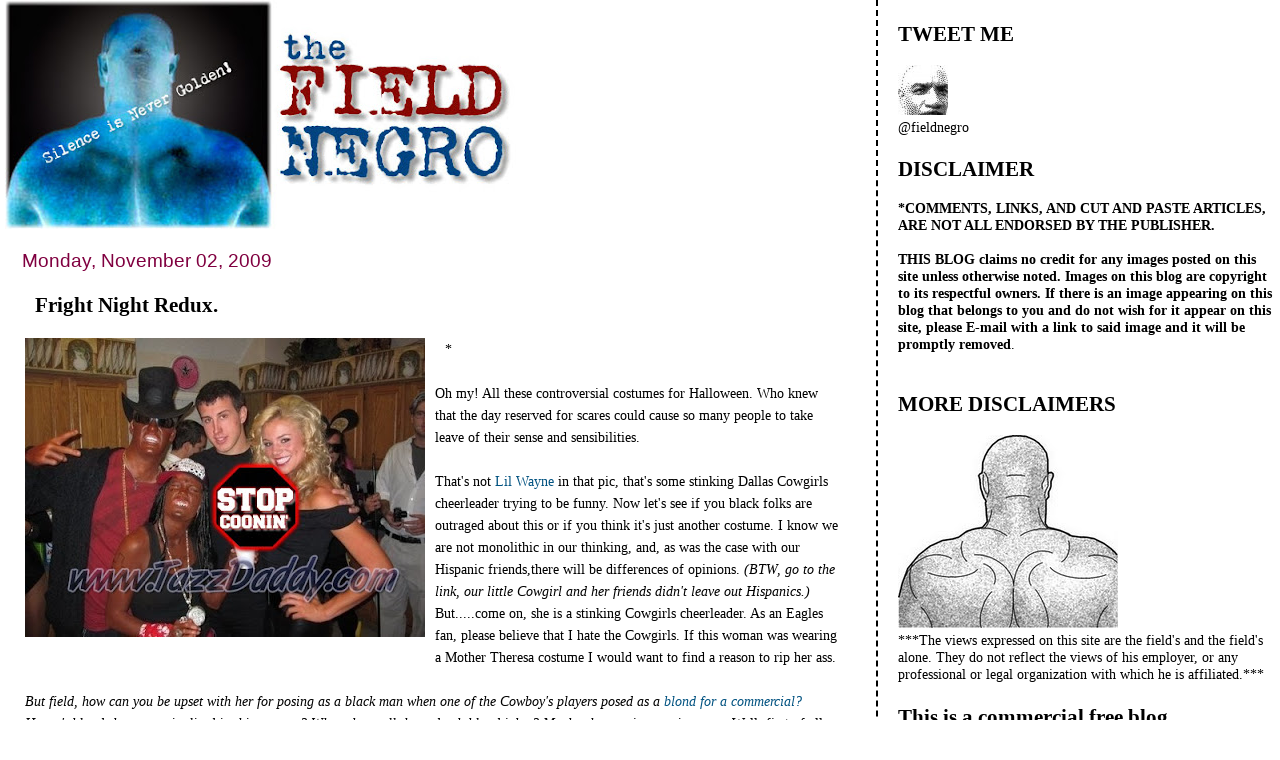

--- FILE ---
content_type: text/html; charset=UTF-8
request_url: https://field-negro.blogspot.com/2009/11/fright-night-redux.html?showComment=1257230614153
body_size: 48969
content:
<!DOCTYPE html>
<html dir='ltr' xmlns='http://www.w3.org/1999/xhtml' xmlns:b='http://www.google.com/2005/gml/b' xmlns:data='http://www.google.com/2005/gml/data' xmlns:expr='http://www.google.com/2005/gml/expr'>
<head>
<link href='https://www.blogger.com/static/v1/widgets/2944754296-widget_css_bundle.css' rel='stylesheet' type='text/css'/>
<meta content='text/html; charset=UTF-8' http-equiv='Content-Type'/>
<meta content='blogger' name='generator'/>
<link href='https://field-negro.blogspot.com/favicon.ico' rel='icon' type='image/x-icon'/>
<link href='http://field-negro.blogspot.com/2009/11/fright-night-redux.html' rel='canonical'/>
<link rel="alternate" type="application/atom+xml" title="field negro - Atom" href="https://field-negro.blogspot.com/feeds/posts/default" />
<link rel="alternate" type="application/rss+xml" title="field negro - RSS" href="https://field-negro.blogspot.com/feeds/posts/default?alt=rss" />
<link rel="service.post" type="application/atom+xml" title="field negro - Atom" href="https://www.blogger.com/feeds/23428832/posts/default" />

<link rel="alternate" type="application/atom+xml" title="field negro - Atom" href="https://field-negro.blogspot.com/feeds/2398811421017572204/comments/default" />
<!--Can't find substitution for tag [blog.ieCssRetrofitLinks]-->
<link href='https://blogger.googleusercontent.com/img/b/R29vZ2xl/AVvXsEjPwXNC137SnCEPHnTYDzoP6MeqUfQkIQUY55orEjvY49HQ8PO9Gee4n_GgTkLmdy6VnkdiWLEXzZSqu0yFFY3yqlNpGUZsyiC_txyreulopa58aHJByWtk8ciCkxHV_tJhmX0J/s400/cheercoon.jpg' rel='image_src'/>
<meta content='http://field-negro.blogspot.com/2009/11/fright-night-redux.html' property='og:url'/>
<meta content='Fright Night Redux.' property='og:title'/>
<meta content=' * Oh my! All these controversial costumes for Halloween. Who knew that the day reserved for scares could cause so many people to take leave...' property='og:description'/>
<meta content='https://blogger.googleusercontent.com/img/b/R29vZ2xl/AVvXsEjPwXNC137SnCEPHnTYDzoP6MeqUfQkIQUY55orEjvY49HQ8PO9Gee4n_GgTkLmdy6VnkdiWLEXzZSqu0yFFY3yqlNpGUZsyiC_txyreulopa58aHJByWtk8ciCkxHV_tJhmX0J/w1200-h630-p-k-no-nu/cheercoon.jpg' property='og:image'/>
<title>field negro: Fright Night Redux.</title>
<style id='page-skin-1' type='text/css'><!--
/*
* Tekka
* style modified from glish: http://www.glish.com/css/
*
* Updated by Blogger Team
*/
#navbar-iframe {   display: none !important;}
/* Variable definitions
<Variable name="mainBgColor" description="Page Background Color"
type="color" default="#f5f5f5">
<Variable name="mainTextColor"  description="Text Color"
type="color" default="#000000">
<Variable name="dateHeaderColor" description="Date Header Color"
type="color" default="#808080">
<Variable name="mainLinkColor" description="Link Color"
type="color" default="#0000ff">
<Variable name="mainVisitedLinkColor" description="Visited Link Color"
type="color" default="#800080">
<Variable name="sidebarBgColor" description="Sidebar Background Color"
type="color" default="#ffffff">
<Variable name="sidebarTextColor" description="Sidebar Text Color"
type="color" default="#000000">
<Variable name="sidebarTitleColor" description="Sidebar Title Color"
type="color" default="#000000">
<Variable name="sidebarLinkColor" description="Sidebar Link Color"
type="color" default="#0000ff">
<Variable name="sidebarVisitedLinkColor" description="Sidebar Visited Link Color"
type="color" default="#800080">
<Variable name="bodyFont" description="Text Font"
type="font" default="normal normal 100% 'Trebuchet MS', verdana, sans-serif">
<Variable name="startSide" description="Start side in blog language"
type="automatic" default="left">
<Variable name="endSide" description="End side in blog language"
type="automatic" default="right">
*/
body {
margin-top:0px;
margin-right:0px;
margin-bottom:0px;
margin-left:0px;
font-size: small;
background-color: #ffffff;
color: #000000;
}
#content-wrapper {
margin-top: 0px;
margin-right: 0px;
margin-bottom: 0;
margin-left: 5px;
}
h1 {
font-size:400%;
padding-left:15px;
text-transform:uppercase;
}
h1 a, h1 a:link, h1 a:visited {
text-decoration:none;
color: #000000;
}
.description {
text-align: center;
padding-top:10px;
}
h2.date-header {
border-bottom:none;
font-size: 130%;
text-align:left;
margin-top:20px;
margin-bottom:14px;
padding:1px;
padding-left:17px;
color: #800040;
font-weight: normal;
font-family: Trebuchet MS, Verdana, Sans-serif;
}
.post h3 {
font-size: 150%;
font-weight:bold;
}
.post h3 a,
.post h3 a:visited {
color: #000000;
}
.post {
padding-left:20px;
margin-bottom:20px;
text-indent:10px;
padding-right:20px;
line-height:22px;
}
.post-footer {
margin-bottom:15px;
margin-left:0px;
font-size: 87%;
}
#comments {
margin-left: 20px;
}
.feed-links {
clear: both;
line-height: 2.5em;
margin-left: 20px;
}
#blog-pager-newer-link {
float: left;
margin-left: 20px;
}
#blog-pager-older-link {
float: right;
}
#blog-pager {
text-align: center;
}
#main {
float:left;
padding-bottom:20px;
padding:0px;
width:67%;
font: normal normal 110% Georgia, Times, serif;
word-wrap: break-word; /* fix for long text breaking sidebar float in IE */
overflow: hidden;     /* fix for long non-text content breaking IE sidebar float */
}
.sidebar h2 {
font-weight:bold;
font-size: 150%;
color: #000000;
}
a {
text-decoration:none
}
a:hover {
border-bottom:dashed 1px red;
}
a img {
border: 0;
}
a {
color: #005280;
}
a:hover,
a:visited {
color: #802e00;
}
#sidebar a {
color: #005280;
}
#sidebar a:hover,
#sidebar a:visited {
color: #800040;
}
#sidebar {
text-transform:none;
background-color: #ffffff;
color: #000000;
padding-left: 20px;
width: 30%;
float: right;
font: normal normal 110% Georgia, Times, serif;
border-left:2px dashed #000000;
word-wrap: break-word; /* fix for long text breaking sidebar float in IE */
overflow: hidden;     /* fix for long non-text content breaking IE sidebar float */
}
.sidebar .widget {
padding-top: 4px;
padding-right: 8px;
padding-bottom: 0;
padding-left: 0;
}
.profile-textblock {
clear: both;
margin-left: 0;
}
.profile-img {
float: left;
margin-top: 0;
margin-right: 5px;
margin-bottom: 5px;
margin-left: 0;
}
.clear {
clear: both;
}
.comment-footer {
padding-bottom: 1em;
}

--></style>
<link href='https://www.blogger.com/dyn-css/authorization.css?targetBlogID=23428832&amp;zx=6485f5fb-b2fb-4e0c-aa1d-5dc36ae3f996' media='none' onload='if(media!=&#39;all&#39;)media=&#39;all&#39;' rel='stylesheet'/><noscript><link href='https://www.blogger.com/dyn-css/authorization.css?targetBlogID=23428832&amp;zx=6485f5fb-b2fb-4e0c-aa1d-5dc36ae3f996' rel='stylesheet'/></noscript>
<meta name='google-adsense-platform-account' content='ca-host-pub-1556223355139109'/>
<meta name='google-adsense-platform-domain' content='blogspot.com'/>

</head>
<body>
<div class='navbar section' id='navbar'><div class='widget Navbar' data-version='1' id='Navbar1'><script type="text/javascript">
    function setAttributeOnload(object, attribute, val) {
      if(window.addEventListener) {
        window.addEventListener('load',
          function(){ object[attribute] = val; }, false);
      } else {
        window.attachEvent('onload', function(){ object[attribute] = val; });
      }
    }
  </script>
<div id="navbar-iframe-container"></div>
<script type="text/javascript" src="https://apis.google.com/js/platform.js"></script>
<script type="text/javascript">
      gapi.load("gapi.iframes:gapi.iframes.style.bubble", function() {
        if (gapi.iframes && gapi.iframes.getContext) {
          gapi.iframes.getContext().openChild({
              url: 'https://www.blogger.com/navbar/23428832?po\x3d2398811421017572204\x26origin\x3dhttps://field-negro.blogspot.com',
              where: document.getElementById("navbar-iframe-container"),
              id: "navbar-iframe"
          });
        }
      });
    </script><script type="text/javascript">
(function() {
var script = document.createElement('script');
script.type = 'text/javascript';
script.src = '//pagead2.googlesyndication.com/pagead/js/google_top_exp.js';
var head = document.getElementsByTagName('head')[0];
if (head) {
head.appendChild(script);
}})();
</script>
</div></div>
<div id='outer-wrapper'><div id='wrap2'>
<!-- skip links for text browsers -->
<span id='skiplinks' style='display:none;'>
<a href='#main'>skip to main </a> |
      <a href='#sidebar'>skip to sidebar</a>
</span>
<div id='content-wrapper'>
<div id='crosscol-wrapper' style='text-align:center'>
<div class='crosscol no-items section' id='crosscol'></div>
</div>
<div id='main-wrapper'>
<div class='main section' id='main'><div class='widget Header' data-version='1' id='Header1'>
<div id='header-inner'>
<a href='https://field-negro.blogspot.com/' style='display: block'>
<img alt='field negro' height='229px; ' id='Header1_headerimg' src='https://blogger.googleusercontent.com/img/b/R29vZ2xl/AVvXsEjx2hXEyg6VWwd4BBhFwWQQvgO9aJwBr2sgAk2U1EvXA4L0IpWJqSj3jkBC_3s3bLOmeq8yb8W4biGivoEzEZGeO1cGD1viFKpcKsv8feqZv_OgPnfsEH0Ph7xnSVYNJi9w6hzahA/s511/fn_banner-2.jpg' style='display: block' width='511px; '/>
</a>
</div>
</div><div class='widget Blog' data-version='1' id='Blog1'>
<div class='blog-posts hfeed'>

          <div class="date-outer">
        
<h2 class='date-header'><span>Monday, November 02, 2009</span></h2>

          <div class="date-posts">
        
<div class='post-outer'>
<div class='post hentry'>
<a name='2398811421017572204'></a>
<h3 class='post-title entry-title'>
<a href='https://field-negro.blogspot.com/2009/11/fright-night-redux.html'>Fright Night Redux.</a>
</h3>
<div class='post-header-line-1'></div>
<div class='post-body entry-content'>
<a href="https://blogger.googleusercontent.com/img/b/R29vZ2xl/AVvXsEjPwXNC137SnCEPHnTYDzoP6MeqUfQkIQUY55orEjvY49HQ8PO9Gee4n_GgTkLmdy6VnkdiWLEXzZSqu0yFFY3yqlNpGUZsyiC_txyreulopa58aHJByWtk8ciCkxHV_tJhmX0J/s1600-h/cheercoon.jpg"><img alt="" border="0" id="BLOGGER_PHOTO_ID_5399704095308043250" src="https://blogger.googleusercontent.com/img/b/R29vZ2xl/AVvXsEjPwXNC137SnCEPHnTYDzoP6MeqUfQkIQUY55orEjvY49HQ8PO9Gee4n_GgTkLmdy6VnkdiWLEXzZSqu0yFFY3yqlNpGUZsyiC_txyreulopa58aHJByWtk8ciCkxHV_tJhmX0J/s400/cheercoon.jpg" style="FLOAT: left; MARGIN: 0px 10px 10px 0px; WIDTH: 400px; CURSOR: hand; HEIGHT: 299px" /></a> *<br /><br />Oh my! All these controversial costumes for Halloween. Who knew that the day reserved for scares could cause so many people to take leave of their sense and sensibilities.<br /><br />That's not <a href="http://en.wikipedia.org/wiki/Lil_Wayne">Lil Wayne </a>in that pic, that's some stinking Dallas Cowgirls cheerleader trying to be funny. Now let's see if you black folks are outraged about this or if you think it's just another costume. I know we are not monolithic in our thinking, and, as was the case with our Hispanic friends,there will be differences of opinions. <em>(BTW, go to the link, our little Cowgirl and her friends didn't leave out Hispanics.)</em> But.....come on, she is a stinking Cowgirls cheerleader. As an Eagles fan, please believe that I hate the Cowgirls. If this woman was wearing a Mother Theresa costume I would want to find a reason to rip her ass.<br /><br /><em>But field, how can you be upset with her for posing as a black man when one of the Cowboy's players posed as a <a href="http://www.tazzdaddy.com/?p=721">blond for a commercial?</a></em> <em>Haven't blonds been marginalized in this country? What about all those dumb blond jokes? Maybe she was just getting even.</em> Well, first of all, he is a stinking Cowgirl, so nothing he does would surprise me. I honestly would not expect anything else from him. I think he was an idiot, and what he did was in poor taste as well. But the analogy would be a poor one.<br /><br />Hey, I know that <em>some of you</em> think that you are living in post- racial A-merry-ca, and black face is cool right about now. But sorry, I am just not there yet. I still see far too many buffoons masquerading in black face that <strong>wasn't</strong> painted on. The argument that imitation is a form of flattery when it comes to this type of imagery just isn't tenable.<br /><br />Ms. Dallas Cowgirl Cheerleader I <strong>didn't</strong> like your costume. And I sure as hell don't like your stinking team. The only good thing about this story is that you and your boyz will be here in Philly next weekend, and first place in the NFC East will be on the line. Hopefully we will lay a righteous smack down on your fraud of a team. And you and your black face costume; Jessica's man; and your owner with the sad looking nip and tuck job, will all -cheerleaders and team-be sent back to Dallas with your "tails between your legs". Tails, by the way, that aren't a part of any costume.<br /><br /><em>h/t to Greg Williams for this story, and to the website</em> *<a href="http://www.tazzdaddy.com/?p=721"><strong><em>Tazz Daddy.com</em></strong> </a><br /><br /><br /><p></p><p><em><span style="color:#ff0000;">Go Phillies. 7-2 bottom of the 7th.</span></em></p><br /><br /><em></em><br /><br /><br /><br /><em></em>
<div style='clear: both;'></div>
</div>
<div class='post-footer'>
<div class='post-footer-line post-footer-line-1'><span class='post-author vcard'>
Posted by
<span class='fn'>field negro</span>
</span>
<span class='post-timestamp'>
at
<a class='timestamp-link' href='https://field-negro.blogspot.com/2009/11/fright-night-redux.html' rel='bookmark' title='permanent link'><abbr class='published' title='2009-11-02T21:18:00-05:00'>9:18 PM</abbr></a>
</span>
<span class='post-comment-link'>
</span>
<span class='post-icons'>
<span class='item-action'>
<a href='https://www.blogger.com/email-post/23428832/2398811421017572204' title='Email Post'>
<img alt="" class="icon-action" height="13" src="//www.blogger.com/img/icon18_email.gif" width="18">
</a>
</span>
<span class='item-control blog-admin pid-316809414'>
<a href='https://www.blogger.com/post-edit.g?blogID=23428832&postID=2398811421017572204&from=pencil' title='Edit Post'>
<img alt='' class='icon-action' height='18' src='https://resources.blogblog.com/img/icon18_edit_allbkg.gif' width='18'/>
</a>
</span>
</span>
<span class='post-backlinks post-comment-link'>
</span>
</div>
<div class='post-footer-line post-footer-line-2'><span class='post-labels'>
</span>
</div>
<div class='post-footer-line post-footer-line-3'></div>
</div>
</div>
<div class='comments' id='comments'>
<a name='comments'></a>
<h4>111 comments:</h4>
<div id='Blog1_comments-block-wrapper'>
<dl class='avatar-comment-indent' id='comments-block'>
<dt class='comment-author ' id='c1695175542132676163'>
<a name='c1695175542132676163'></a>
<div class="avatar-image-container avatar-stock"><span dir="ltr"><img src="//resources.blogblog.com/img/blank.gif" width="35" height="35" alt="" title="Anonymous">

</span></div>
Anonymous
said...
</dt>
<dd class='comment-body' id='Blog1_cmt-1695175542132676163'>
<p>
Just another reason to hate the cowboys!
</p>
</dd>
<dd class='comment-footer'>
<span class='comment-timestamp'>
<a href='https://field-negro.blogspot.com/2009/11/fright-night-redux.html?showComment=1257221079046#c1695175542132676163' title='comment permalink'>
11:04 PM
</a>
<span class='item-control blog-admin pid-738318339'>
<a class='comment-delete' href='https://www.blogger.com/comment/delete/23428832/1695175542132676163' title='Delete Comment'>
<img src='https://resources.blogblog.com/img/icon_delete13.gif'/>
</a>
</span>
</span>
</dd>
<dt class='comment-author ' id='c2323567560934431129'>
<a name='c2323567560934431129'></a>
<div class="avatar-image-container avatar-stock"><span dir="ltr"><img src="//resources.blogblog.com/img/blank.gif" width="35" height="35" alt="" title="Anonymous">

</span></div>
Anonymous
said...
</dt>
<dd class='comment-body' id='Blog1_cmt-2323567560934431129'>
<p>
Field, i find it amazing that you find black face cowgirl offensive but you didn&#39;t find the &quot;Illegal Alien&quot; with a green card offensive.<br /><br />yu have &quot;selective racism&quot;.
</p>
</dd>
<dd class='comment-footer'>
<span class='comment-timestamp'>
<a href='https://field-negro.blogspot.com/2009/11/fright-night-redux.html?showComment=1257222381422#c2323567560934431129' title='comment permalink'>
11:26 PM
</a>
<span class='item-control blog-admin pid-738318339'>
<a class='comment-delete' href='https://www.blogger.com/comment/delete/23428832/2323567560934431129' title='Delete Comment'>
<img src='https://resources.blogblog.com/img/icon_delete13.gif'/>
</a>
</span>
</span>
</dd>
<dt class='comment-author ' id='c2461812879846475250'>
<a name='c2461812879846475250'></a>
<div class="avatar-image-container avatar-stock"><span dir="ltr"><img src="//resources.blogblog.com/img/blank.gif" width="35" height="35" alt="" title="Anonymous">

</span></div>
Anonymous
said...
</dt>
<dd class='comment-body' id='Blog1_cmt-2461812879846475250'>
<p>
Being a Latino, I was amused by the illegal alien costume. On the other hand the black face is never good comedy unless it&#39;s on that half-ass Fox News show that was canceled after six episodes.
</p>
</dd>
<dd class='comment-footer'>
<span class='comment-timestamp'>
<a href='https://field-negro.blogspot.com/2009/11/fright-night-redux.html?showComment=1257222616436#c2461812879846475250' title='comment permalink'>
11:30 PM
</a>
<span class='item-control blog-admin pid-738318339'>
<a class='comment-delete' href='https://www.blogger.com/comment/delete/23428832/2461812879846475250' title='Delete Comment'>
<img src='https://resources.blogblog.com/img/icon_delete13.gif'/>
</a>
</span>
</span>
</dd>
<dt class='comment-author ' id='c5518086747828115349'>
<a name='c5518086747828115349'></a>
<div class="avatar-image-container vcard"><span dir="ltr"><a href="https://www.blogger.com/profile/01829901840187884140" target="" rel="nofollow" onclick="" class="avatar-hovercard" id="av-5518086747828115349-01829901840187884140"><img src="https://resources.blogblog.com/img/blank.gif" width="35" height="35" class="delayLoad" style="display: none;" longdesc="//blogger.googleusercontent.com/img/b/R29vZ2xl/AVvXsEhgMb5i-T_BpfzldHRhyvGu-PDGWPFgbHyaMxt8cWCiEs8kPTsAo3Pb5Kgt4XAG52_REFZ0me9EloO0piPqn1XbrQAGd5-S0daJGSk4T4IUAWfsdxIf8LqKILZm2ctHyA/s45-c/Southern-Girl-Glitter.gif" alt="" title="SouthernGirl2">

<noscript><img src="//blogger.googleusercontent.com/img/b/R29vZ2xl/AVvXsEhgMb5i-T_BpfzldHRhyvGu-PDGWPFgbHyaMxt8cWCiEs8kPTsAo3Pb5Kgt4XAG52_REFZ0me9EloO0piPqn1XbrQAGd5-S0daJGSk4T4IUAWfsdxIf8LqKILZm2ctHyA/s45-c/Southern-Girl-Glitter.gif" width="35" height="35" class="photo" alt=""></noscript></a></span></div>
<a href='https://www.blogger.com/profile/01829901840187884140' rel='nofollow'>SouthernGirl2</a>
said...
</dt>
<dd class='comment-body' id='Blog1_cmt-5518086747828115349'>
<p>
Phillies were rocking and rolling, baby!<br /><br />Woo Hoo!!!!!!!!!!!!!!
</p>
</dd>
<dd class='comment-footer'>
<span class='comment-timestamp'>
<a href='https://field-negro.blogspot.com/2009/11/fright-night-redux.html?showComment=1257223054645#c5518086747828115349' title='comment permalink'>
11:37 PM
</a>
<span class='item-control blog-admin pid-1021802622'>
<a class='comment-delete' href='https://www.blogger.com/comment/delete/23428832/5518086747828115349' title='Delete Comment'>
<img src='https://resources.blogblog.com/img/icon_delete13.gif'/>
</a>
</span>
</span>
</dd>
<dt class='comment-author ' id='c8130827596880221435'>
<a name='c8130827596880221435'></a>
<div class="avatar-image-container vcard"><span dir="ltr"><a href="https://www.blogger.com/profile/17427949558167014793" target="" rel="nofollow" onclick="" class="avatar-hovercard" id="av-8130827596880221435-17427949558167014793"><img src="https://resources.blogblog.com/img/blank.gif" width="35" height="35" class="delayLoad" style="display: none;" longdesc="//blogger.googleusercontent.com/img/b/R29vZ2xl/AVvXsEjioMNt0aMMM5c-N3-wCdt9fRTk5WdEGPUKCggTKgDDO18LrUCtRmZ4nEGOA5vVkFVDRvGvPmwCzR6s5zLwkQi_AXwGLwxwMQME5GNZvCzpwVAv2fbd5gjbsCtMRNqlHA/s45-c/998_good_day_african_princess.gif" alt="" title="GrannyStandingforTruth">

<noscript><img src="//blogger.googleusercontent.com/img/b/R29vZ2xl/AVvXsEjioMNt0aMMM5c-N3-wCdt9fRTk5WdEGPUKCggTKgDDO18LrUCtRmZ4nEGOA5vVkFVDRvGvPmwCzR6s5zLwkQi_AXwGLwxwMQME5GNZvCzpwVAv2fbd5gjbsCtMRNqlHA/s45-c/998_good_day_african_princess.gif" width="35" height="35" class="photo" alt=""></noscript></a></span></div>
<a href='https://www.blogger.com/profile/17427949558167014793' rel='nofollow'>GrannyStandingforTruth</a>
said...
</dt>
<dd class='comment-body' id='Blog1_cmt-8130827596880221435'>
<p>
Don&#39;t trip, next halloween, hispanics/Latinos, and blacks can paint their face white, put on some blue contact lenses, get a blond wig, some cowboy outfit with boots and all or some coveralls and work boots, and dress up like a country western singer.  Throw in a beer can to give it some effect, take pictures and smile like chinchilla wrapped in mink. Since, its all in fun, well, have some fun with them. They shouldn&#39;t be offended since it is all in fun.  HeeHaw!
</p>
</dd>
<dd class='comment-footer'>
<span class='comment-timestamp'>
<a href='https://field-negro.blogspot.com/2009/11/fright-night-redux.html?showComment=1257223292902#c8130827596880221435' title='comment permalink'>
11:41 PM
</a>
<span class='item-control blog-admin pid-1812268184'>
<a class='comment-delete' href='https://www.blogger.com/comment/delete/23428832/8130827596880221435' title='Delete Comment'>
<img src='https://resources.blogblog.com/img/icon_delete13.gif'/>
</a>
</span>
</span>
</dd>
<dt class='comment-author ' id='c4035894294187568355'>
<a name='c4035894294187568355'></a>
<div class="avatar-image-container vcard"><span dir="ltr"><a href="https://www.blogger.com/profile/17427949558167014793" target="" rel="nofollow" onclick="" class="avatar-hovercard" id="av-4035894294187568355-17427949558167014793"><img src="https://resources.blogblog.com/img/blank.gif" width="35" height="35" class="delayLoad" style="display: none;" longdesc="//blogger.googleusercontent.com/img/b/R29vZ2xl/AVvXsEjioMNt0aMMM5c-N3-wCdt9fRTk5WdEGPUKCggTKgDDO18LrUCtRmZ4nEGOA5vVkFVDRvGvPmwCzR6s5zLwkQi_AXwGLwxwMQME5GNZvCzpwVAv2fbd5gjbsCtMRNqlHA/s45-c/998_good_day_african_princess.gif" alt="" title="GrannyStandingforTruth">

<noscript><img src="//blogger.googleusercontent.com/img/b/R29vZ2xl/AVvXsEjioMNt0aMMM5c-N3-wCdt9fRTk5WdEGPUKCggTKgDDO18LrUCtRmZ4nEGOA5vVkFVDRvGvPmwCzR6s5zLwkQi_AXwGLwxwMQME5GNZvCzpwVAv2fbd5gjbsCtMRNqlHA/s45-c/998_good_day_african_princess.gif" width="35" height="35" class="photo" alt=""></noscript></a></span></div>
<a href='https://www.blogger.com/profile/17427949558167014793' rel='nofollow'>GrannyStandingforTruth</a>
said...
</dt>
<dd class='comment-body' id='Blog1_cmt-4035894294187568355'>
<p>
Or dress a CEO con man, bank robber. Or a CEO con man with a pyramid scheme. Hey ain&#39;t nothing wrong with having a little fun.
</p>
</dd>
<dd class='comment-footer'>
<span class='comment-timestamp'>
<a href='https://field-negro.blogspot.com/2009/11/fright-night-redux.html?showComment=1257223554249#c4035894294187568355' title='comment permalink'>
11:45 PM
</a>
<span class='item-control blog-admin pid-1812268184'>
<a class='comment-delete' href='https://www.blogger.com/comment/delete/23428832/4035894294187568355' title='Delete Comment'>
<img src='https://resources.blogblog.com/img/icon_delete13.gif'/>
</a>
</span>
</span>
</dd>
<dt class='comment-author blog-author' id='c4811445501537202301'>
<a name='c4811445501537202301'></a>
<div class="avatar-image-container vcard"><span dir="ltr"><a href="https://www.blogger.com/profile/15411743587725023134" target="" rel="nofollow" onclick="" class="avatar-hovercard" id="av-4811445501537202301-15411743587725023134"><img src="https://resources.blogblog.com/img/blank.gif" width="35" height="35" class="delayLoad" style="display: none;" longdesc="//blogger.googleusercontent.com/img/b/R29vZ2xl/AVvXsEi9B5ygBqY-9angj9kgGNbC5b5xu6F4MqLyMsFJ51bWv3QxMlBEaMi44DZrlCBp5jwova6xnTIAf7yBGxHCRvWbciwYglifjAUp_KvTDUNYEzMziLCXUAkIFn3rNMrLxaI/s45-c/FieldNegroMugCut.jpg" alt="" title="field negro">

<noscript><img src="//blogger.googleusercontent.com/img/b/R29vZ2xl/AVvXsEi9B5ygBqY-9angj9kgGNbC5b5xu6F4MqLyMsFJ51bWv3QxMlBEaMi44DZrlCBp5jwova6xnTIAf7yBGxHCRvWbciwYglifjAUp_KvTDUNYEzMziLCXUAkIFn3rNMrLxaI/s45-c/FieldNegroMugCut.jpg" width="35" height="35" class="photo" alt=""></noscript></a></span></div>
<a href='https://www.blogger.com/profile/15411743587725023134' rel='nofollow'>field negro</a>
said...
</dt>
<dd class='comment-body' id='Blog1_cmt-4811445501537202301'>
<p>
&quot;Field, i find it amazing that you find black face cowgirl offensive but you didn&#39;t find the &quot;Illegal Alien&quot; with a green card offensive.<br /><br />yu have &quot;selective racism&quot;.&quot;<br /><br />Huh? No, I think you have selective comprehension skills. <br /><br />Justice58, I felt your Karma with those &quot;Fightens&quot; tonight. Now it&#39;s off to the house that George built in the Bronx.
</p>
</dd>
<dd class='comment-footer'>
<span class='comment-timestamp'>
<a href='https://field-negro.blogspot.com/2009/11/fright-night-redux.html?showComment=1257224633931#c4811445501537202301' title='comment permalink'>
12:03 AM
</a>
<span class='item-control blog-admin pid-316809414'>
<a class='comment-delete' href='https://www.blogger.com/comment/delete/23428832/4811445501537202301' title='Delete Comment'>
<img src='https://resources.blogblog.com/img/icon_delete13.gif'/>
</a>
</span>
</span>
</dd>
<dt class='comment-author blog-author' id='c7587235539762127742'>
<a name='c7587235539762127742'></a>
<div class="avatar-image-container vcard"><span dir="ltr"><a href="https://www.blogger.com/profile/15411743587725023134" target="" rel="nofollow" onclick="" class="avatar-hovercard" id="av-7587235539762127742-15411743587725023134"><img src="https://resources.blogblog.com/img/blank.gif" width="35" height="35" class="delayLoad" style="display: none;" longdesc="//blogger.googleusercontent.com/img/b/R29vZ2xl/AVvXsEi9B5ygBqY-9angj9kgGNbC5b5xu6F4MqLyMsFJ51bWv3QxMlBEaMi44DZrlCBp5jwova6xnTIAf7yBGxHCRvWbciwYglifjAUp_KvTDUNYEzMziLCXUAkIFn3rNMrLxaI/s45-c/FieldNegroMugCut.jpg" alt="" title="field negro">

<noscript><img src="//blogger.googleusercontent.com/img/b/R29vZ2xl/AVvXsEi9B5ygBqY-9angj9kgGNbC5b5xu6F4MqLyMsFJ51bWv3QxMlBEaMi44DZrlCBp5jwova6xnTIAf7yBGxHCRvWbciwYglifjAUp_KvTDUNYEzMziLCXUAkIFn3rNMrLxaI/s45-c/FieldNegroMugCut.jpg" width="35" height="35" class="photo" alt=""></noscript></a></span></div>
<a href='https://www.blogger.com/profile/15411743587725023134' rel='nofollow'>field negro</a>
said...
</dt>
<dd class='comment-body' id='Blog1_cmt-7587235539762127742'>
<p>
&quot;Just another reason to hate the cowboys!&quot;<br /><br />Aint that the truth.
</p>
</dd>
<dd class='comment-footer'>
<span class='comment-timestamp'>
<a href='https://field-negro.blogspot.com/2009/11/fright-night-redux.html?showComment=1257224671002#c7587235539762127742' title='comment permalink'>
12:04 AM
</a>
<span class='item-control blog-admin pid-316809414'>
<a class='comment-delete' href='https://www.blogger.com/comment/delete/23428832/7587235539762127742' title='Delete Comment'>
<img src='https://resources.blogblog.com/img/icon_delete13.gif'/>
</a>
</span>
</span>
</dd>
<dt class='comment-author ' id='c8771471497073024333'>
<a name='c8771471497073024333'></a>
<div class="avatar-image-container vcard"><span dir="ltr"><a href="https://www.blogger.com/profile/01829901840187884140" target="" rel="nofollow" onclick="" class="avatar-hovercard" id="av-8771471497073024333-01829901840187884140"><img src="https://resources.blogblog.com/img/blank.gif" width="35" height="35" class="delayLoad" style="display: none;" longdesc="//blogger.googleusercontent.com/img/b/R29vZ2xl/AVvXsEhgMb5i-T_BpfzldHRhyvGu-PDGWPFgbHyaMxt8cWCiEs8kPTsAo3Pb5Kgt4XAG52_REFZ0me9EloO0piPqn1XbrQAGd5-S0daJGSk4T4IUAWfsdxIf8LqKILZm2ctHyA/s45-c/Southern-Girl-Glitter.gif" alt="" title="SouthernGirl2">

<noscript><img src="//blogger.googleusercontent.com/img/b/R29vZ2xl/AVvXsEhgMb5i-T_BpfzldHRhyvGu-PDGWPFgbHyaMxt8cWCiEs8kPTsAo3Pb5Kgt4XAG52_REFZ0me9EloO0piPqn1XbrQAGd5-S0daJGSk4T4IUAWfsdxIf8LqKILZm2ctHyA/s45-c/Southern-Girl-Glitter.gif" width="35" height="35" class="photo" alt=""></noscript></a></span></div>
<a href='https://www.blogger.com/profile/01829901840187884140' rel='nofollow'>SouthernGirl2</a>
said...
</dt>
<dd class='comment-body' id='Blog1_cmt-8771471497073024333'>
<p>
<i>&quot;Just another reason to hate the cowboys!&quot;<br /><br />Aint that the truth.</i><br /><br /><br /><br />See, since I love you so much...Ima let that go! :)
</p>
</dd>
<dd class='comment-footer'>
<span class='comment-timestamp'>
<a href='https://field-negro.blogspot.com/2009/11/fright-night-redux.html?showComment=1257225443719#c8771471497073024333' title='comment permalink'>
12:17 AM
</a>
<span class='item-control blog-admin pid-1021802622'>
<a class='comment-delete' href='https://www.blogger.com/comment/delete/23428832/8771471497073024333' title='Delete Comment'>
<img src='https://resources.blogblog.com/img/icon_delete13.gif'/>
</a>
</span>
</span>
</dd>
<dt class='comment-author ' id='c1613831639358423390'>
<a name='c1613831639358423390'></a>
<div class="avatar-image-container avatar-stock"><span dir="ltr"><img src="//resources.blogblog.com/img/blank.gif" width="35" height="35" alt="" title="SickupandFed">

</span></div>
SickupandFed
said...
</dt>
<dd class='comment-body' id='Blog1_cmt-1613831639358423390'>
<p>
Just doing my part Field. <br /><br />Some folk just don&#39;t get it. Everything isn&#39;t funny, unless you&#39;re drunk or stoned.<br /><br />GW aka SUAF
</p>
</dd>
<dd class='comment-footer'>
<span class='comment-timestamp'>
<a href='https://field-negro.blogspot.com/2009/11/fright-night-redux.html?showComment=1257225508415#c1613831639358423390' title='comment permalink'>
12:18 AM
</a>
<span class='item-control blog-admin pid-738318339'>
<a class='comment-delete' href='https://www.blogger.com/comment/delete/23428832/1613831639358423390' title='Delete Comment'>
<img src='https://resources.blogblog.com/img/icon_delete13.gif'/>
</a>
</span>
</span>
</dd>
<dt class='comment-author blog-author' id='c4463063456234953835'>
<a name='c4463063456234953835'></a>
<div class="avatar-image-container vcard"><span dir="ltr"><a href="https://www.blogger.com/profile/15411743587725023134" target="" rel="nofollow" onclick="" class="avatar-hovercard" id="av-4463063456234953835-15411743587725023134"><img src="https://resources.blogblog.com/img/blank.gif" width="35" height="35" class="delayLoad" style="display: none;" longdesc="//blogger.googleusercontent.com/img/b/R29vZ2xl/AVvXsEi9B5ygBqY-9angj9kgGNbC5b5xu6F4MqLyMsFJ51bWv3QxMlBEaMi44DZrlCBp5jwova6xnTIAf7yBGxHCRvWbciwYglifjAUp_KvTDUNYEzMziLCXUAkIFn3rNMrLxaI/s45-c/FieldNegroMugCut.jpg" alt="" title="field negro">

<noscript><img src="//blogger.googleusercontent.com/img/b/R29vZ2xl/AVvXsEi9B5ygBqY-9angj9kgGNbC5b5xu6F4MqLyMsFJ51bWv3QxMlBEaMi44DZrlCBp5jwova6xnTIAf7yBGxHCRvWbciwYglifjAUp_KvTDUNYEzMziLCXUAkIFn3rNMrLxaI/s45-c/FieldNegroMugCut.jpg" width="35" height="35" class="photo" alt=""></noscript></a></span></div>
<a href='https://www.blogger.com/profile/15411743587725023134' rel='nofollow'>field negro</a>
said...
</dt>
<dd class='comment-body' id='Blog1_cmt-4463063456234953835'>
<p>
Sorry Justice, I forgot you were a Cowgirls fan. :) <br /><br />Let&#39;s call a truce until baseball season is over.
</p>
</dd>
<dd class='comment-footer'>
<span class='comment-timestamp'>
<a href='https://field-negro.blogspot.com/2009/11/fright-night-redux.html?showComment=1257226041483#c4463063456234953835' title='comment permalink'>
12:27 AM
</a>
<span class='item-control blog-admin pid-316809414'>
<a class='comment-delete' href='https://www.blogger.com/comment/delete/23428832/4463063456234953835' title='Delete Comment'>
<img src='https://resources.blogblog.com/img/icon_delete13.gif'/>
</a>
</span>
</span>
</dd>
<dt class='comment-author ' id='c4402846318830421321'>
<a name='c4402846318830421321'></a>
<div class="avatar-image-container vcard"><span dir="ltr"><a href="https://www.blogger.com/profile/01829901840187884140" target="" rel="nofollow" onclick="" class="avatar-hovercard" id="av-4402846318830421321-01829901840187884140"><img src="https://resources.blogblog.com/img/blank.gif" width="35" height="35" class="delayLoad" style="display: none;" longdesc="//blogger.googleusercontent.com/img/b/R29vZ2xl/AVvXsEhgMb5i-T_BpfzldHRhyvGu-PDGWPFgbHyaMxt8cWCiEs8kPTsAo3Pb5Kgt4XAG52_REFZ0me9EloO0piPqn1XbrQAGd5-S0daJGSk4T4IUAWfsdxIf8LqKILZm2ctHyA/s45-c/Southern-Girl-Glitter.gif" alt="" title="SouthernGirl2">

<noscript><img src="//blogger.googleusercontent.com/img/b/R29vZ2xl/AVvXsEhgMb5i-T_BpfzldHRhyvGu-PDGWPFgbHyaMxt8cWCiEs8kPTsAo3Pb5Kgt4XAG52_REFZ0me9EloO0piPqn1XbrQAGd5-S0daJGSk4T4IUAWfsdxIf8LqKILZm2ctHyA/s45-c/Southern-Girl-Glitter.gif" width="35" height="35" class="photo" alt=""></noscript></a></span></div>
<a href='https://www.blogger.com/profile/01829901840187884140' rel='nofollow'>SouthernGirl2</a>
said...
</dt>
<dd class='comment-body' id='Blog1_cmt-4402846318830421321'>
<p>
...Anything you say, sweetie!:)
</p>
</dd>
<dd class='comment-footer'>
<span class='comment-timestamp'>
<a href='https://field-negro.blogspot.com/2009/11/fright-night-redux.html?showComment=1257226567747#c4402846318830421321' title='comment permalink'>
12:36 AM
</a>
<span class='item-control blog-admin pid-1021802622'>
<a class='comment-delete' href='https://www.blogger.com/comment/delete/23428832/4402846318830421321' title='Delete Comment'>
<img src='https://resources.blogblog.com/img/icon_delete13.gif'/>
</a>
</span>
</span>
</dd>
<dt class='comment-author ' id='c4556695833652751841'>
<a name='c4556695833652751841'></a>
<div class="avatar-image-container vcard"><span dir="ltr"><a href="https://www.blogger.com/profile/14255889194578513886" target="" rel="nofollow" onclick="" class="avatar-hovercard" id="av-4556695833652751841-14255889194578513886"><img src="https://resources.blogblog.com/img/blank.gif" width="35" height="35" class="delayLoad" style="display: none;" longdesc="//4.bp.blogspot.com/_MuYSfj4CUZY/SjCHxHlZJwI/AAAAAAAAAAs/-MRpovFPMPw/S45-s35/baby%2Bgirl_3.jpg" alt="" title="Race Traitoress">

<noscript><img src="//4.bp.blogspot.com/_MuYSfj4CUZY/SjCHxHlZJwI/AAAAAAAAAAs/-MRpovFPMPw/S45-s35/baby%2Bgirl_3.jpg" width="35" height="35" class="photo" alt=""></noscript></a></span></div>
<a href='https://www.blogger.com/profile/14255889194578513886' rel='nofollow'>Race Traitoress</a>
said...
</dt>
<dd class='comment-body' id='Blog1_cmt-4556695833652751841'>
<p>
I&#39;m not there yet either.
</p>
</dd>
<dd class='comment-footer'>
<span class='comment-timestamp'>
<a href='https://field-negro.blogspot.com/2009/11/fright-night-redux.html?showComment=1257229214554#c4556695833652751841' title='comment permalink'>
1:20 AM
</a>
<span class='item-control blog-admin pid-814196177'>
<a class='comment-delete' href='https://www.blogger.com/comment/delete/23428832/4556695833652751841' title='Delete Comment'>
<img src='https://resources.blogblog.com/img/icon_delete13.gif'/>
</a>
</span>
</span>
</dd>
<dt class='comment-author ' id='c2094499222535928190'>
<a name='c2094499222535928190'></a>
<div class="avatar-image-container avatar-stock"><span dir="ltr"><img src="//resources.blogblog.com/img/blank.gif" width="35" height="35" alt="" title="Anonymous">

</span></div>
Anonymous
said...
</dt>
<dd class='comment-body' id='Blog1_cmt-2094499222535928190'>
<p>
Shallow. I know I shouldn&#39;t stereotype cheerleaders but this just reeks of shallowness and stupidity. Given the ages and backgrounds of the folks there I can&#39;t come up with any better explanation than that the bubble of stupid that surrounds and protects folks like this from considering the larger picture and how their actions might hurt others is stronger than ever.<br /><br />--j
</p>
</dd>
<dd class='comment-footer'>
<span class='comment-timestamp'>
<a href='https://field-negro.blogspot.com/2009/11/fright-night-redux.html?showComment=1257229482046#c2094499222535928190' title='comment permalink'>
1:24 AM
</a>
<span class='item-control blog-admin pid-738318339'>
<a class='comment-delete' href='https://www.blogger.com/comment/delete/23428832/2094499222535928190' title='Delete Comment'>
<img src='https://resources.blogblog.com/img/icon_delete13.gif'/>
</a>
</span>
</span>
</dd>
<dt class='comment-author ' id='c1320620044613557555'>
<a name='c1320620044613557555'></a>
<div class="avatar-image-container avatar-stock"><span dir="ltr"><a href="https://www.blogger.com/profile/13583559303233985031" target="" rel="nofollow" onclick="" class="avatar-hovercard" id="av-1320620044613557555-13583559303233985031"><img src="//www.blogger.com/img/blogger_logo_round_35.png" width="35" height="35" alt="" title="LISA VAZQUEZ">

</a></span></div>
<a href='https://www.blogger.com/profile/13583559303233985031' rel='nofollow'>LISA VAZQUEZ</a>
said...
</dt>
<dd class='comment-body' id='Blog1_cmt-1320620044613557555'>
<p>
Field...<br /><br />Racist white people ridiculing black people is nothing new... <br /><br />Flavor Flav and the others like him who like playing the &quot;monkey with gold teeth&quot; role only add to the reasons why blacks are still being laughed at...<br /><br />{shaking my head}
</p>
</dd>
<dd class='comment-footer'>
<span class='comment-timestamp'>
<a href='https://field-negro.blogspot.com/2009/11/fright-night-redux.html?showComment=1257229676550#c1320620044613557555' title='comment permalink'>
1:27 AM
</a>
<span class='item-control blog-admin pid-941039381'>
<a class='comment-delete' href='https://www.blogger.com/comment/delete/23428832/1320620044613557555' title='Delete Comment'>
<img src='https://resources.blogblog.com/img/icon_delete13.gif'/>
</a>
</span>
</span>
</dd>
<dt class='comment-author ' id='c2094434583884369765'>
<a name='c2094434583884369765'></a>
<div class="avatar-image-container vcard"><span dir="ltr"><a href="https://www.blogger.com/profile/13445164335609548931" target="" rel="nofollow" onclick="" class="avatar-hovercard" id="av-2094434583884369765-13445164335609548931"><img src="https://resources.blogblog.com/img/blank.gif" width="35" height="35" class="delayLoad" style="display: none;" longdesc="//blogger.googleusercontent.com/img/b/R29vZ2xl/AVvXsEg6rYregxjxkj2OAhY_JxIEvqkZxpp3QZXYByy3mu3JXajp9WAcV220UBc5Z9PO3f76-rbTimLZ6ishA9sqI82JTNe7r2JvyO1eKm_nbjdvL5dqLSfpGl_gyufi0jcz1C0/s45-c/Image+%2885%29.jpg" alt="" title="rainywalker">

<noscript><img src="//blogger.googleusercontent.com/img/b/R29vZ2xl/AVvXsEg6rYregxjxkj2OAhY_JxIEvqkZxpp3QZXYByy3mu3JXajp9WAcV220UBc5Z9PO3f76-rbTimLZ6ishA9sqI82JTNe7r2JvyO1eKm_nbjdvL5dqLSfpGl_gyufi0jcz1C0/s45-c/Image+%2885%29.jpg" width="35" height="35" class="photo" alt=""></noscript></a></span></div>
<a href='https://www.blogger.com/profile/13445164335609548931' rel='nofollow'>rainywalker</a>
said...
</dt>
<dd class='comment-body' id='Blog1_cmt-2094434583884369765'>
<p>
Field,<br />Everyone has beat me to the punch line. But what about Jay Sean and Lit Wayne in that remix &quot;Down.&quot; A song worth listening to [96.1FM] in Colorado Springs, sensoring almost nothing and I stupid enough to believe Ed Sullivan had a stiff neck.<br />Raninwalker
</p>
</dd>
<dd class='comment-footer'>
<span class='comment-timestamp'>
<a href='https://field-negro.blogspot.com/2009/11/fright-night-redux.html?showComment=1257230368109#c2094434583884369765' title='comment permalink'>
1:39 AM
</a>
<span class='item-control blog-admin pid-580036067'>
<a class='comment-delete' href='https://www.blogger.com/comment/delete/23428832/2094434583884369765' title='Delete Comment'>
<img src='https://resources.blogblog.com/img/icon_delete13.gif'/>
</a>
</span>
</span>
</dd>
<dt class='comment-author ' id='c7577107501804641395'>
<a name='c7577107501804641395'></a>
<div class="avatar-image-container avatar-stock"><span dir="ltr"><img src="//resources.blogblog.com/img/blank.gif" width="35" height="35" alt="" title="Anonymous">

</span></div>
Anonymous
said...
</dt>
<dd class='comment-body' id='Blog1_cmt-7577107501804641395'>
<p>
@blackwomenblowthetrumpet -- You bring up something that I think is at the heart of the matter when you talk about white folks making fun of black folks. The problem, imo, is that I don&#39;t think any of these people think for a moment that making fun of black folks is what they&#39;re doing. Matter of fact, I&#39;d put money down that they don&#39;t think that.<br /><br />The question then becomes how do you explain to folks who think they&#39;re just having a good time and who are usually pretty self-absorbed (non-self-aborbed ppl wouldn&#39;t have a problem accepting that it&#39;s not about them) that what they&#39;re doing is hurtful and harmful? That, yeah, you may not see anything wrong with it but the fact is you&#39;re hurting folks. <br /><br />Honestly, the times I&#39;ve seen it breakthrough is when a friend has shown their heartbreak. Not anger but that hurt look and suddenly a stupid joke or costume no longer matters to them because they realize that it hurt their friend. And frankly, I don&#39;t know how to replicate that to every dense American out there.<br /><br />--j
</p>
</dd>
<dd class='comment-footer'>
<span class='comment-timestamp'>
<a href='https://field-negro.blogspot.com/2009/11/fright-night-redux.html?showComment=1257230614153#c7577107501804641395' title='comment permalink'>
1:43 AM
</a>
<span class='item-control blog-admin pid-738318339'>
<a class='comment-delete' href='https://www.blogger.com/comment/delete/23428832/7577107501804641395' title='Delete Comment'>
<img src='https://resources.blogblog.com/img/icon_delete13.gif'/>
</a>
</span>
</span>
</dd>
<dt class='comment-author ' id='c869349368317061355'>
<a name='c869349368317061355'></a>
<div class="avatar-image-container avatar-stock"><span dir="ltr"><img src="//resources.blogblog.com/img/blank.gif" width="35" height="35" alt="" title="StillaPanther2">

</span></div>
StillaPanther2
said...
</dt>
<dd class='comment-body' id='Blog1_cmt-869349368317061355'>
<p>
Brother Field...&quot;we once HAD pride&quot;. I am so blessed to have &quot;felt it&quot;. My mind drifts back to those days when we came off our knees (MLK) and stood tall. Some Brothers- unfortunately- put themselves out there beacause they don&#39;t have pride of self so its hard to not mock them. They put their costumes on daily, so to them (the Black male} it might be a form of flattery. You know the deal, I/we know the deal. I AM NOT SAYING THIS WAS OKAY. Phillies trying to do a Lazerus.:)
</p>
</dd>
<dd class='comment-footer'>
<span class='comment-timestamp'>
<a href='https://field-negro.blogspot.com/2009/11/fright-night-redux.html?showComment=1257231652414#c869349368317061355' title='comment permalink'>
2:00 AM
</a>
<span class='item-control blog-admin pid-738318339'>
<a class='comment-delete' href='https://www.blogger.com/comment/delete/23428832/869349368317061355' title='Delete Comment'>
<img src='https://resources.blogblog.com/img/icon_delete13.gif'/>
</a>
</span>
</span>
</dd>
<dt class='comment-author ' id='c3818161786529597403'>
<a name='c3818161786529597403'></a>
<div class="avatar-image-container vcard"><span dir="ltr"><a href="https://www.blogger.com/profile/15537118983874391619" target="" rel="nofollow" onclick="" class="avatar-hovercard" id="av-3818161786529597403-15537118983874391619"><img src="https://resources.blogblog.com/img/blank.gif" width="35" height="35" class="delayLoad" style="display: none;" longdesc="//3.bp.blogspot.com/_0g1FlISzQpg/SaqFJIPakDI/AAAAAAAAAL8/cDpE6jnQcbI/S45-s35/beautiful%2BIII.jpg" alt="" title="focusedpurpose">

<noscript><img src="//3.bp.blogspot.com/_0g1FlISzQpg/SaqFJIPakDI/AAAAAAAAAL8/cDpE6jnQcbI/S45-s35/beautiful%2BIII.jpg" width="35" height="35" class="photo" alt=""></noscript></a></span></div>
<a href='https://www.blogger.com/profile/15537118983874391619' rel='nofollow'>focusedpurpose</a>
said...
</dt>
<dd class='comment-body' id='Blog1_cmt-3818161786529597403'>
<p>
Field-<br /><br />what are you saying?  now you KNOW ww are NOT racist.  THIS is why SOME...i would dare say...quite a few... bm love them so...racism and white is EXCLUSIVELY male.  lol!<br /><br />BWBTT, i agree.  at a certain point, we must as a people accept responsibility for our complicity and cooperation with the continued mockery and degradation of our people.  <br /><br />at this point, i have exactly no energy to exert towards being offended.  we are making our ridicule acceptable by our collective refusal to stand against those individuals that profit at the expense of the collective.  this holds true for quite a few bmales AND bfemales.  Sheri Shephard works my LAST nerve most of the time.<br /><br />attacking wfemales is silly.  MOST have been trained to protect her without respect for how wrong she might be...i speak from first hand experience.  i have thrown in the towel and have found solace in flipping the script when necessary.  lol!  acting bewildered and inquiring WHY they are angry cracks me up personally.  let them be on the defensive.  in fact, it is priceless when done well.  integration has truly been my friend.<br /><br />blessings all,<br />focusedpurpose
</p>
</dd>
<dd class='comment-footer'>
<span class='comment-timestamp'>
<a href='https://field-negro.blogspot.com/2009/11/fright-night-redux.html?showComment=1257233100391#c3818161786529597403' title='comment permalink'>
2:25 AM
</a>
<span class='item-control blog-admin pid-1775342988'>
<a class='comment-delete' href='https://www.blogger.com/comment/delete/23428832/3818161786529597403' title='Delete Comment'>
<img src='https://resources.blogblog.com/img/icon_delete13.gif'/>
</a>
</span>
</span>
</dd>
<dt class='comment-author ' id='c1024903248412368508'>
<a name='c1024903248412368508'></a>
<div class="avatar-image-container vcard"><span dir="ltr"><a href="https://www.blogger.com/profile/01231095578098254389" target="" rel="nofollow" onclick="" class="avatar-hovercard" id="av-1024903248412368508-01231095578098254389"><img src="https://resources.blogblog.com/img/blank.gif" width="35" height="35" class="delayLoad" style="display: none;" longdesc="//blogger.googleusercontent.com/img/b/R29vZ2xl/AVvXsEgrZAohQvlOtko817x6xpc5KNX_Pxqjm2fPqfVw0I_-PIKjerRX7wLiRnSv4RaS1pK3YyJ8M6iJqssMsie_XomKH_Qnx82lh7HoPhgBf_afNYEVDS60AcYxxHliyE_wP1I/s45-c/pic.jpg" alt="" title="SoulOnIce">

<noscript><img src="//blogger.googleusercontent.com/img/b/R29vZ2xl/AVvXsEgrZAohQvlOtko817x6xpc5KNX_Pxqjm2fPqfVw0I_-PIKjerRX7wLiRnSv4RaS1pK3YyJ8M6iJqssMsie_XomKH_Qnx82lh7HoPhgBf_afNYEVDS60AcYxxHliyE_wP1I/s45-c/pic.jpg" width="35" height="35" class="photo" alt=""></noscript></a></span></div>
<a href='https://www.blogger.com/profile/01231095578098254389' rel='nofollow'>SoulOnIce</a>
said...
</dt>
<dd class='comment-body' id='Blog1_cmt-1024903248412368508'>
<p>
Hey Field, you gotta ease up on my team. Sunday night&#39;s gonna be a battle for first in the division, and even though McGreat is my favorite player, I gotta root my Cowboys onto victory. Thanks for takin&#39; care of the G-Men for us, though.
</p>
</dd>
<dd class='comment-footer'>
<span class='comment-timestamp'>
<a href='https://field-negro.blogspot.com/2009/11/fright-night-redux.html?showComment=1257238295131#c1024903248412368508' title='comment permalink'>
3:51 AM
</a>
<span class='item-control blog-admin pid-395712954'>
<a class='comment-delete' href='https://www.blogger.com/comment/delete/23428832/1024903248412368508' title='Delete Comment'>
<img src='https://resources.blogblog.com/img/icon_delete13.gif'/>
</a>
</span>
</span>
</dd>
<dt class='comment-author ' id='c6325088992697416393'>
<a name='c6325088992697416393'></a>
<div class="avatar-image-container vcard"><span dir="ltr"><a href="https://www.blogger.com/profile/01755547310472054322" target="" rel="nofollow" onclick="" class="avatar-hovercard" id="av-6325088992697416393-01755547310472054322"><img src="https://resources.blogblog.com/img/blank.gif" width="35" height="35" class="delayLoad" style="display: none;" longdesc="//blogger.googleusercontent.com/img/b/R29vZ2xl/AVvXsEjw6j_pHOS_hskC7DiD-havX_SlGNeuJKxLaAmLnnFkJBgVClwNDXbEe4O1GTMxZOOWRYvJT-Zz-nsoXRO37EYDCwhEkLxXg7uRPVQoTMaXorZZ3rqOtKKN2bF4MxakCQ/s45-c/100_0315.JPG" alt="" title="Smashed The Tiny Black Box">

<noscript><img src="//blogger.googleusercontent.com/img/b/R29vZ2xl/AVvXsEjw6j_pHOS_hskC7DiD-havX_SlGNeuJKxLaAmLnnFkJBgVClwNDXbEe4O1GTMxZOOWRYvJT-Zz-nsoXRO37EYDCwhEkLxXg7uRPVQoTMaXorZZ3rqOtKKN2bF4MxakCQ/s45-c/100_0315.JPG" width="35" height="35" class="photo" alt=""></noscript></a></span></div>
<a href='https://www.blogger.com/profile/01755547310472054322' rel='nofollow'>Smashed The Tiny Black Box</a>
said...
</dt>
<dd class='comment-body' id='Blog1_cmt-6325088992697416393'>
<p>
The apple doesn&#39;t fall far from the tree. This young girl learned that this was ok from her parents and community. <br />Piss on them. She has to face the rest of the football team. I would hope most of them won&#39;t just &quot;forgive&quot; her and say &quot;oh, poor you. you didn&#39;t know better.&quot; <br />At best, their sense of self-entitlement that prevents them from looking at other&#39;s points of view never ceases to amaze me. At worst, you will always be less than human and never quite good enough. Why don&#39;t others see this?
</p>
</dd>
<dd class='comment-footer'>
<span class='comment-timestamp'>
<a href='https://field-negro.blogspot.com/2009/11/fright-night-redux.html?showComment=1257245201374#c6325088992697416393' title='comment permalink'>
5:46 AM
</a>
<span class='item-control blog-admin pid-1565565174'>
<a class='comment-delete' href='https://www.blogger.com/comment/delete/23428832/6325088992697416393' title='Delete Comment'>
<img src='https://resources.blogblog.com/img/icon_delete13.gif'/>
</a>
</span>
</span>
</dd>
<dt class='comment-author ' id='c7984876775050643526'>
<a name='c7984876775050643526'></a>
<div class="avatar-image-container vcard"><span dir="ltr"><a href="https://www.blogger.com/profile/16839570356340157924" target="" rel="nofollow" onclick="" class="avatar-hovercard" id="av-7984876775050643526-16839570356340157924"><img src="https://resources.blogblog.com/img/blank.gif" width="35" height="35" class="delayLoad" style="display: none;" longdesc="//blogger.googleusercontent.com/img/b/R29vZ2xl/AVvXsEjKft56Dbg7C2wC6YCSq8IEJ0VEFH7x7IIDfVBLq7dRCCYN4POhdpWW0VIzTWW3vSwXB_eQaSTiqrFzLjjFfUMsjoMcUvYHeH7_TLF-AP4H-eJ8X-kGd6HHInl59pW-Jw/s45-c/Photo_030610_042.jpg" alt="" title="Jody">

<noscript><img src="//blogger.googleusercontent.com/img/b/R29vZ2xl/AVvXsEjKft56Dbg7C2wC6YCSq8IEJ0VEFH7x7IIDfVBLq7dRCCYN4POhdpWW0VIzTWW3vSwXB_eQaSTiqrFzLjjFfUMsjoMcUvYHeH7_TLF-AP4H-eJ8X-kGd6HHInl59pW-Jw/s45-c/Photo_030610_042.jpg" width="35" height="35" class="photo" alt=""></noscript></a></span></div>
<a href='https://www.blogger.com/profile/16839570356340157924' rel='nofollow'>Jody</a>
said...
</dt>
<dd class='comment-body' id='Blog1_cmt-7984876775050643526'>
<p>
I completely agree with j. This reflects behavior of self absorbed, shallow people, who when called on their behavior, will act shocked that anyone would have a problem with them. And, then they will become defensive and blame the person calling them out, saying they are being too sensitive and unreasonable... just a joke, right?<br /><br />I too, j, am amazed and saddened by the lack of empathy and trying to see from another perspective... all to maintain a world view that disregards the well being of so many others.
</p>
</dd>
<dd class='comment-footer'>
<span class='comment-timestamp'>
<a href='https://field-negro.blogspot.com/2009/11/fright-night-redux.html?showComment=1257246817347#c7984876775050643526' title='comment permalink'>
6:13 AM
</a>
<span class='item-control blog-admin pid-525117681'>
<a class='comment-delete' href='https://www.blogger.com/comment/delete/23428832/7984876775050643526' title='Delete Comment'>
<img src='https://resources.blogblog.com/img/icon_delete13.gif'/>
</a>
</span>
</span>
</dd>
<dt class='comment-author ' id='c2970446719198519604'>
<a name='c2970446719198519604'></a>
<div class="avatar-image-container vcard"><span dir="ltr"><a href="https://www.blogger.com/profile/13417405356099504421" target="" rel="nofollow" onclick="" class="avatar-hovercard" id="av-2970446719198519604-13417405356099504421"><img src="https://resources.blogblog.com/img/blank.gif" width="35" height="35" class="delayLoad" style="display: none;" longdesc="//blogger.googleusercontent.com/img/b/R29vZ2xl/AVvXsEhEyZRNLpzwaw551LvNcoUOv01Z9guaQZ4f7X18QreMeLxSZ0DuVs6ZNA-2D3HBHt8puTejbSlrrZnc4mpBE1wY1JYh_b-qeAHejkkc6tT3OUkrytUDWgzx2NuFSoBmEA/s45-c/blackman.png" alt="" title="Constructive Feedback">

<noscript><img src="//blogger.googleusercontent.com/img/b/R29vZ2xl/AVvXsEhEyZRNLpzwaw551LvNcoUOv01Z9guaQZ4f7X18QreMeLxSZ0DuVs6ZNA-2D3HBHt8puTejbSlrrZnc4mpBE1wY1JYh_b-qeAHejkkc6tT3OUkrytUDWgzx2NuFSoBmEA/s45-c/blackman.png" width="35" height="35" class="photo" alt=""></noscript></a></span></div>
<a href='https://www.blogger.com/profile/13417405356099504421' rel='nofollow'>Constructive Feedback</a>
said...
</dt>
<dd class='comment-body' id='Blog1_cmt-2970446719198519604'>
<p>
FILLED NEGRO:<br /><br />Think about it man.<br /><br />ANY WHITE PERSON IN AMERICA has the ability to do something to become a headliner on your august blog.<br /><br />* This White man might have no teeth<br />* This white man could be unemployed - living in a homeless shelter<br />* This white man could be a &quot;pool boy&quot; in support of a rich Black millionaire - draining the piss that the Black man put in the pool<br /><br />THE WHITE SKIN OF ANY OF THESE MEN provide them with the key qualification that YOU need to feature them predominately on your propaganda blog.<br /><br />You see Filled Negro - what it comes down to is NOT their offense to you when we focus on what they did.<br /><br />Instead they all represent a STRATEGIC CHESS PIECE in YOUR agenda.  Thus their antics need to be publicized in that vein.<br /><br />What is your thought of the antics of the ORIGINAL BLACK MAN and his coonish ways (Lil Wayne) to which these White folks in Black face are emulating?  Why doesn&#39;t the ORIGINAL register the same level of offense within your soul?  <br /><br />Can you define what the end of your RACISM CHASE will look like Filled Negro?<br /><br />OR is your only goal to get as many people as possible in line with you as they like the tune that you are playing with your flute?
</p>
</dd>
<dd class='comment-footer'>
<span class='comment-timestamp'>
<a href='https://field-negro.blogspot.com/2009/11/fright-night-redux.html?showComment=1257249090232#c2970446719198519604' title='comment permalink'>
6:51 AM
</a>
<span class='item-control blog-admin pid-1301401240'>
<a class='comment-delete' href='https://www.blogger.com/comment/delete/23428832/2970446719198519604' title='Delete Comment'>
<img src='https://resources.blogblog.com/img/icon_delete13.gif'/>
</a>
</span>
</span>
</dd>
<dt class='comment-author blog-author' id='c8995068183857760350'>
<a name='c8995068183857760350'></a>
<div class="avatar-image-container vcard"><span dir="ltr"><a href="https://www.blogger.com/profile/15411743587725023134" target="" rel="nofollow" onclick="" class="avatar-hovercard" id="av-8995068183857760350-15411743587725023134"><img src="https://resources.blogblog.com/img/blank.gif" width="35" height="35" class="delayLoad" style="display: none;" longdesc="//blogger.googleusercontent.com/img/b/R29vZ2xl/AVvXsEi9B5ygBqY-9angj9kgGNbC5b5xu6F4MqLyMsFJ51bWv3QxMlBEaMi44DZrlCBp5jwova6xnTIAf7yBGxHCRvWbciwYglifjAUp_KvTDUNYEzMziLCXUAkIFn3rNMrLxaI/s45-c/FieldNegroMugCut.jpg" alt="" title="field negro">

<noscript><img src="//blogger.googleusercontent.com/img/b/R29vZ2xl/AVvXsEi9B5ygBqY-9angj9kgGNbC5b5xu6F4MqLyMsFJ51bWv3QxMlBEaMi44DZrlCBp5jwova6xnTIAf7yBGxHCRvWbciwYglifjAUp_KvTDUNYEzMziLCXUAkIFn3rNMrLxaI/s45-c/FieldNegroMugCut.jpg" width="35" height="35" class="photo" alt=""></noscript></a></span></div>
<a href='https://www.blogger.com/profile/15411743587725023134' rel='nofollow'>field negro</a>
said...
</dt>
<dd class='comment-body' id='Blog1_cmt-8995068183857760350'>
<p>
SoulonIce, you are welcome about those G men. Now unfortunately, we are going to have to do the same with your boys.<br /><br />[un]constructive one, see what Brother Panther said above. I know that&#39;s a little too deep for your simplistic right vs. left world view, but it pretty much sums up my position on the cats like Lil Wayne and Flava Flav these days.
</p>
</dd>
<dd class='comment-footer'>
<span class='comment-timestamp'>
<a href='https://field-negro.blogspot.com/2009/11/fright-night-redux.html?showComment=1257249717556#c8995068183857760350' title='comment permalink'>
7:01 AM
</a>
<span class='item-control blog-admin pid-316809414'>
<a class='comment-delete' href='https://www.blogger.com/comment/delete/23428832/8995068183857760350' title='Delete Comment'>
<img src='https://resources.blogblog.com/img/icon_delete13.gif'/>
</a>
</span>
</span>
</dd>
<dt class='comment-author ' id='c6218364910131133409'>
<a name='c6218364910131133409'></a>
<div class="avatar-image-container vcard"><span dir="ltr"><a href="https://www.blogger.com/profile/13417405356099504421" target="" rel="nofollow" onclick="" class="avatar-hovercard" id="av-6218364910131133409-13417405356099504421"><img src="https://resources.blogblog.com/img/blank.gif" width="35" height="35" class="delayLoad" style="display: none;" longdesc="//blogger.googleusercontent.com/img/b/R29vZ2xl/AVvXsEhEyZRNLpzwaw551LvNcoUOv01Z9guaQZ4f7X18QreMeLxSZ0DuVs6ZNA-2D3HBHt8puTejbSlrrZnc4mpBE1wY1JYh_b-qeAHejkkc6tT3OUkrytUDWgzx2NuFSoBmEA/s45-c/blackman.png" alt="" title="Constructive Feedback">

<noscript><img src="//blogger.googleusercontent.com/img/b/R29vZ2xl/AVvXsEhEyZRNLpzwaw551LvNcoUOv01Z9guaQZ4f7X18QreMeLxSZ0DuVs6ZNA-2D3HBHt8puTejbSlrrZnc4mpBE1wY1JYh_b-qeAHejkkc6tT3OUkrytUDWgzx2NuFSoBmEA/s45-c/blackman.png" width="35" height="35" class="photo" alt=""></noscript></a></span></div>
<a href='https://www.blogger.com/profile/13417405356099504421' rel='nofollow'>Constructive Feedback</a>
said...
</dt>
<dd class='comment-body' id='Blog1_cmt-6218364910131133409'>
<p>
[quote]<b>any better explanation than that the bubble of stupid that surrounds and protects folks like this from considering the larger picture and how their actions might hurt others is stronger than ever.</b>[/quote]<br /><br />DAMN<br />DAMN!<br />DAMN!!<br />DAMN!!!<br /><br /><br />J and Jody - I KNOW THAT YOU BOTH HAVE IT IN YOU!!!<br /><br />If you see the HURT THAT THIS MIGHT CAUSE OTHERS when WHITE FOLKS do this IGNORANCE........I am forced to believe that you feel the same when the BLACK SAMBO MINSTRELS whom they are emulating do the same?<br /><br />Look back at the history of the Minstrel Show.  It was initially WHITE FOLKS painted in Black face to mock Black people.  Straight up racism prevented Black folks form being the actors.<br /><br />When some enterprising BLACK PEOPLE put paint on their faces and did what was effectively a more AUTHENTIC act - many of them exploded in their popularity.......as long as they didn&#39;t take off the paint and go try to sit in the audience as EQUALS.<br /><br />Now get this (Jody and LaIncognita and Granny) - today when we speak of EQUALITY...........the IGNORANT WORDS of the HIP HOP SAMBO are DIMINISHED in their harm, assault and misogynistic traits.<br /><br />Both (evil racist) Rush Limbaugh and a bit time potty mouthed Hip Hop star could purchase the VERY SAME brand of studio microphone for $1,599.  They can be purchasing their electrical power from the very same power company in New York.  They could be transmitting using the very same RADIO WAVES.<br /><br />Despite this the words of Rush Limbaugh are SUPERIOR and MORE HURTFUL than the words of the potty mouthed Hip Hop star - who&#39;s words are heard by far more Black people and WHITE PEOPLE by comparison.<br /><br />More White people are made to say the N-word as they vocalize the lyrics of Jay-Z, Lil Wayne, Ludacris Young Jeezy or Lil Jon than the entire career of &quot;Top Racist Things Said By Rush Limbaugh&quot; over the past 30 years.<br /><br />I am forced to ask you - WHAT MAKES THE WORDS OF THESE RAPPERS <b>INFERIOR</b> in your mind despite them being the SAME WORDS OR WORSE?   <br /><br />I call this &quot;Keeping Your Adversaries On Trial&quot;.<br /><br />The counter to this is &quot;The UNMANAGED STATE of those who are within your domain of control&quot;.<br /><br />Sadly since there is no particular POLITICAL/IDEOLOGICAL benefit to confronting the potty mouthed rapper - they are free to do as they damned well please.
</p>
</dd>
<dd class='comment-footer'>
<span class='comment-timestamp'>
<a href='https://field-negro.blogspot.com/2009/11/fright-night-redux.html?showComment=1257249850164#c6218364910131133409' title='comment permalink'>
7:04 AM
</a>
<span class='item-control blog-admin pid-1301401240'>
<a class='comment-delete' href='https://www.blogger.com/comment/delete/23428832/6218364910131133409' title='Delete Comment'>
<img src='https://resources.blogblog.com/img/icon_delete13.gif'/>
</a>
</span>
</span>
</dd>
<dt class='comment-author ' id='c4988846075260875611'>
<a name='c4988846075260875611'></a>
<div class="avatar-image-container vcard"><span dir="ltr"><a href="https://www.blogger.com/profile/13727923795293367521" target="" rel="nofollow" onclick="" class="avatar-hovercard" id="av-4988846075260875611-13727923795293367521"><img src="https://resources.blogblog.com/img/blank.gif" width="35" height="35" class="delayLoad" style="display: none;" longdesc="//blogger.googleusercontent.com/img/b/R29vZ2xl/AVvXsEhJf8V0k4pH81uGi161MSt9PGhcZ7YB6sIpZlQgYrLlczcBiM4OA_VvuRV5Km3yL5JGByVw1S4X9HVIr4FEan44DuMIBcTlG_5MH7RUIywf9t6NeTJzH5UrsnIQuTjLrA/s45-c/*" alt="" title="BigmacInPittsburgh">

<noscript><img src="//blogger.googleusercontent.com/img/b/R29vZ2xl/AVvXsEhJf8V0k4pH81uGi161MSt9PGhcZ7YB6sIpZlQgYrLlczcBiM4OA_VvuRV5Km3yL5JGByVw1S4X9HVIr4FEan44DuMIBcTlG_5MH7RUIywf9t6NeTJzH5UrsnIQuTjLrA/s45-c/*" width="35" height="35" class="photo" alt=""></noscript></a></span></div>
<a href='https://www.blogger.com/profile/13727923795293367521' rel='nofollow'>BigmacInPittsburgh</a>
said...
</dt>
<dd class='comment-body' id='Blog1_cmt-4988846075260875611'>
<p>
I have often wonder why some Black Folk are afraid to call out the folks in our community who cause much harm.And I don&#39;t really have to list them,look out your front door and you will see  to whom I refer, some of us don&#39;t even have to open the door just look within our own home!
</p>
</dd>
<dd class='comment-footer'>
<span class='comment-timestamp'>
<a href='https://field-negro.blogspot.com/2009/11/fright-night-redux.html?showComment=1257254238075#c4988846075260875611' title='comment permalink'>
8:17 AM
</a>
<span class='item-control blog-admin pid-628763076'>
<a class='comment-delete' href='https://www.blogger.com/comment/delete/23428832/4988846075260875611' title='Delete Comment'>
<img src='https://resources.blogblog.com/img/icon_delete13.gif'/>
</a>
</span>
</span>
</dd>
<dt class='comment-author ' id='c4742240901095194290'>
<a name='c4742240901095194290'></a>
<div class="avatar-image-container avatar-stock"><span dir="ltr"><a href="https://www.blogger.com/profile/07087125956106961402" target="" rel="nofollow" onclick="" class="avatar-hovercard" id="av-4742240901095194290-07087125956106961402"><img src="//www.blogger.com/img/blogger_logo_round_35.png" width="35" height="35" alt="" title="ch555x">

</a></span></div>
<a href='https://www.blogger.com/profile/07087125956106961402' rel='nofollow'>ch555x</a>
said...
</dt>
<dd class='comment-body' id='Blog1_cmt-4742240901095194290'>
<p>
Same ol&#39; tired schtick.  Heck, she and the fool behind her will have to go through the trouble of washing that off as well as deal with any blowback once they reenter &quot;Texas&quot; Stadium...that would be interesting!<br /><br />As far as the fools on our end, you know the routine...
</p>
</dd>
<dd class='comment-footer'>
<span class='comment-timestamp'>
<a href='https://field-negro.blogspot.com/2009/11/fright-night-redux.html?showComment=1257255628358#c4742240901095194290' title='comment permalink'>
8:40 AM
</a>
<span class='item-control blog-admin pid-1901847546'>
<a class='comment-delete' href='https://www.blogger.com/comment/delete/23428832/4742240901095194290' title='Delete Comment'>
<img src='https://resources.blogblog.com/img/icon_delete13.gif'/>
</a>
</span>
</span>
</dd>
<dt class='comment-author ' id='c6605515860191419857'>
<a name='c6605515860191419857'></a>
<div class="avatar-image-container vcard"><span dir="ltr"><a href="https://www.blogger.com/profile/02904024507867487521" target="" rel="nofollow" onclick="" class="avatar-hovercard" id="av-6605515860191419857-02904024507867487521"><img src="https://resources.blogblog.com/img/blank.gif" width="35" height="35" class="delayLoad" style="display: none;" longdesc="//blogger.googleusercontent.com/img/b/R29vZ2xl/AVvXsEinoXI3jHJtUq83jzh8aJFoCVXQUdXfKUT6Zq0UIRU-bY2-kBALEzZRTGA6vVDUwRqFMtpZASkObV3qcGRatLZ0NXTiGRhXzRKynAxw-go3bv1uWu_1tXzo3eUnCPvk8w/s45-c/IMG_1003.JPG" alt="" title="Don">

<noscript><img src="//blogger.googleusercontent.com/img/b/R29vZ2xl/AVvXsEinoXI3jHJtUq83jzh8aJFoCVXQUdXfKUT6Zq0UIRU-bY2-kBALEzZRTGA6vVDUwRqFMtpZASkObV3qcGRatLZ0NXTiGRhXzRKynAxw-go3bv1uWu_1tXzo3eUnCPvk8w/s45-c/IMG_1003.JPG" width="35" height="35" class="photo" alt=""></noscript></a></span></div>
<a href='https://www.blogger.com/profile/02904024507867487521' rel='nofollow'>Don</a>
said...
</dt>
<dd class='comment-body' id='Blog1_cmt-6605515860191419857'>
<p>
co-sign @ <i>But sorry, I am just not there yet</i>. It bothers me to see the painted black face. Can&#39;t really say why it does, it just does. Too funny @ stop coonin&#39;.
</p>
</dd>
<dd class='comment-footer'>
<span class='comment-timestamp'>
<a href='https://field-negro.blogspot.com/2009/11/fright-night-redux.html?showComment=1257256227752#c6605515860191419857' title='comment permalink'>
8:50 AM
</a>
<span class='item-control blog-admin pid-2105734602'>
<a class='comment-delete' href='https://www.blogger.com/comment/delete/23428832/6605515860191419857' title='Delete Comment'>
<img src='https://resources.blogblog.com/img/icon_delete13.gif'/>
</a>
</span>
</span>
</dd>
<dt class='comment-author ' id='c3690806782763145058'>
<a name='c3690806782763145058'></a>
<div class="avatar-image-container avatar-stock"><span dir="ltr"><img src="//resources.blogblog.com/img/blank.gif" width="35" height="35" alt="" title="Anonymous">

</span></div>
Anonymous
said...
</dt>
<dd class='comment-body' id='Blog1_cmt-3690806782763145058'>
<p>
&quot;Field, i find it amazing that you find black face cowgirl offensive but you didn&#39;t find the &quot;Illegal Alien&quot; with a green card offensive.<br /><br />yu have &quot;selective racism&quot;.&quot;<br /><br />Huh? No, I think you have selective comprehension skills.<br /><br />FN, I think this poster is spot on.  How is that selective comprehension skills.  When people put something on here that just might incriminate you, you refer to comprehension skills or something.  I&#39;m black, and think this is a prime example of selective racism.  I hope you can refute that by an intelligent comment rather than &quot;comprehension skills&quot;.
</p>
</dd>
<dd class='comment-footer'>
<span class='comment-timestamp'>
<a href='https://field-negro.blogspot.com/2009/11/fright-night-redux.html?showComment=1257256282576#c3690806782763145058' title='comment permalink'>
8:51 AM
</a>
<span class='item-control blog-admin pid-738318339'>
<a class='comment-delete' href='https://www.blogger.com/comment/delete/23428832/3690806782763145058' title='Delete Comment'>
<img src='https://resources.blogblog.com/img/icon_delete13.gif'/>
</a>
</span>
</span>
</dd>
<dt class='comment-author ' id='c322372753399314922'>
<a name='c322372753399314922'></a>
<div class="avatar-image-container avatar-stock"><span dir="ltr"><img src="//resources.blogblog.com/img/blank.gif" width="35" height="35" alt="" title="tib">

</span></div>
tib
said...
</dt>
<dd class='comment-body' id='Blog1_cmt-322372753399314922'>
<p>
You one dumb Jamacian nigger (much lower down the ladder than a regular nigger).  <br /><br />Too dumb to even notice how stupid this post looks compared to the alien post.  Thank God you got some smart folks on here who keep this board afloat, cause my man, you are dumb.
</p>
</dd>
<dd class='comment-footer'>
<span class='comment-timestamp'>
<a href='https://field-negro.blogspot.com/2009/11/fright-night-redux.html?showComment=1257256392902#c322372753399314922' title='comment permalink'>
8:53 AM
</a>
<span class='item-control blog-admin pid-738318339'>
<a class='comment-delete' href='https://www.blogger.com/comment/delete/23428832/322372753399314922' title='Delete Comment'>
<img src='https://resources.blogblog.com/img/icon_delete13.gif'/>
</a>
</span>
</span>
</dd>
<dt class='comment-author ' id='c6618538792484557599'>
<a name='c6618538792484557599'></a>
<div class="avatar-image-container avatar-stock"><span dir="ltr"><img src="//resources.blogblog.com/img/blank.gif" width="35" height="35" alt="" title="Anonymous">

</span></div>
Anonymous
said...
</dt>
<dd class='comment-body' id='Blog1_cmt-6618538792484557599'>
<p>
Do you ever find it strange that in their present LOSS OF CONSCIOUSNESS they support so many policies that YOU SUPPORT? What should we draw about you by inference?<br /><br />Those of us with good comprehension skills can figure this one out, FN on the other hand, my affirmative action bro cannot.  :(
</p>
</dd>
<dd class='comment-footer'>
<span class='comment-timestamp'>
<a href='https://field-negro.blogspot.com/2009/11/fright-night-redux.html?showComment=1257256575015#c6618538792484557599' title='comment permalink'>
8:56 AM
</a>
<span class='item-control blog-admin pid-738318339'>
<a class='comment-delete' href='https://www.blogger.com/comment/delete/23428832/6618538792484557599' title='Delete Comment'>
<img src='https://resources.blogblog.com/img/icon_delete13.gif'/>
</a>
</span>
</span>
</dd>
<dt class='comment-author ' id='c1831430784362598812'>
<a name='c1831430784362598812'></a>
<div class="avatar-image-container avatar-stock"><span dir="ltr"><img src="//resources.blogblog.com/img/blank.gif" width="35" height="35" alt="" title="uptownsteve">

</span></div>
uptownsteve
said...
</dt>
<dd class='comment-body' id='Blog1_cmt-1831430784362598812'>
<p>
BigMac,<br /><br />&quot;I have often wonder why some Black Folk are afraid to call out the folks in our community who cause much harm.And I don&#39;t really have to list them,look out your front door and you will see to whom I refer, some of us don&#39;t even have to open the door just look within our own home!&quot;<br /><br />I have to often wonder who some Uncle Tom negroes do nothing but whine about how terrible their own people are and can&#39;t see why other blacks don&#39;t share their self-hatred.<br /><br />BigMac, if you hate where you live so much and feel that you are at war with your own, why don&#39;t you move to an all white area?<br /><br />Maybe you tried and they wouldn&#39;t sell to you?
</p>
</dd>
<dd class='comment-footer'>
<span class='comment-timestamp'>
<a href='https://field-negro.blogspot.com/2009/11/fright-night-redux.html?showComment=1257257321507#c1831430784362598812' title='comment permalink'>
9:08 AM
</a>
<span class='item-control blog-admin pid-738318339'>
<a class='comment-delete' href='https://www.blogger.com/comment/delete/23428832/1831430784362598812' title='Delete Comment'>
<img src='https://resources.blogblog.com/img/icon_delete13.gif'/>
</a>
</span>
</span>
</dd>
<dt class='comment-author ' id='c5640231361060327776'>
<a name='c5640231361060327776'></a>
<div class="avatar-image-container avatar-stock"><span dir="ltr"><img src="//resources.blogblog.com/img/blank.gif" width="35" height="35" alt="" title="uptownsteve">

</span></div>
uptownsteve
said...
</dt>
<dd class='comment-body' id='Blog1_cmt-5640231361060327776'>
<p>
CF<br /><br />&quot;I am forced to ask you - WHAT MAKES THE WORDS OF THESE RAPPERS INFERIOR in your mind despite them being the SAME WORDS OR WORSE?&quot;<br /><br />Maybe because these rappers don&#39;t run major political parties or influence legislation and elections the way rightwing racist commentators do.<br /><br />Rappers are entertainers.<br /><br />Why do you hate being black so much?
</p>
</dd>
<dd class='comment-footer'>
<span class='comment-timestamp'>
<a href='https://field-negro.blogspot.com/2009/11/fright-night-redux.html?showComment=1257257618900#c5640231361060327776' title='comment permalink'>
9:13 AM
</a>
<span class='item-control blog-admin pid-738318339'>
<a class='comment-delete' href='https://www.blogger.com/comment/delete/23428832/5640231361060327776' title='Delete Comment'>
<img src='https://resources.blogblog.com/img/icon_delete13.gif'/>
</a>
</span>
</span>
</dd>
<dt class='comment-author ' id='c7729209094226376458'>
<a name='c7729209094226376458'></a>
<div class="avatar-image-container vcard"><span dir="ltr"><a href="https://www.blogger.com/profile/13727923795293367521" target="" rel="nofollow" onclick="" class="avatar-hovercard" id="av-7729209094226376458-13727923795293367521"><img src="https://resources.blogblog.com/img/blank.gif" width="35" height="35" class="delayLoad" style="display: none;" longdesc="//blogger.googleusercontent.com/img/b/R29vZ2xl/AVvXsEhJf8V0k4pH81uGi161MSt9PGhcZ7YB6sIpZlQgYrLlczcBiM4OA_VvuRV5Km3yL5JGByVw1S4X9HVIr4FEan44DuMIBcTlG_5MH7RUIywf9t6NeTJzH5UrsnIQuTjLrA/s45-c/*" alt="" title="BigmacInPittsburgh">

<noscript><img src="//blogger.googleusercontent.com/img/b/R29vZ2xl/AVvXsEhJf8V0k4pH81uGi161MSt9PGhcZ7YB6sIpZlQgYrLlczcBiM4OA_VvuRV5Km3yL5JGByVw1S4X9HVIr4FEan44DuMIBcTlG_5MH7RUIywf9t6NeTJzH5UrsnIQuTjLrA/s45-c/*" width="35" height="35" class="photo" alt=""></noscript></a></span></div>
<a href='https://www.blogger.com/profile/13727923795293367521' rel='nofollow'>BigmacInPittsburgh</a>
said...
</dt>
<dd class='comment-body' id='Blog1_cmt-7729209094226376458'>
<p>
UTS:One of these days you are going to cross that river son,and when you get to the other side you will exclaim damn was it that simple.That might be too deep for you this morning,but don&#39;t worry you will catch it next week.
</p>
</dd>
<dd class='comment-footer'>
<span class='comment-timestamp'>
<a href='https://field-negro.blogspot.com/2009/11/fright-night-redux.html?showComment=1257258092713#c7729209094226376458' title='comment permalink'>
9:21 AM
</a>
<span class='item-control blog-admin pid-628763076'>
<a class='comment-delete' href='https://www.blogger.com/comment/delete/23428832/7729209094226376458' title='Delete Comment'>
<img src='https://resources.blogblog.com/img/icon_delete13.gif'/>
</a>
</span>
</span>
</dd>
<dt class='comment-author ' id='c2109485365635700936'>
<a name='c2109485365635700936'></a>
<div class="avatar-image-container avatar-stock"><span dir="ltr"><img src="//resources.blogblog.com/img/blank.gif" width="35" height="35" alt="" title="uptownsteve">

</span></div>
uptownsteve
said...
</dt>
<dd class='comment-body' id='Blog1_cmt-2109485365635700936'>
<p>
Don&#39;t you lecture me Ruckus.<br /><br />You need to learn to straighten up that back, cast off the shackles and decolonize your enslaved mind.<br /><br />Black people are doing great things in this world today.<br /><br />It ain&#39;t all about Skippy, Ray Ray and Lil Wayne.<br /><br />Unless you WANT it to be.
</p>
</dd>
<dd class='comment-footer'>
<span class='comment-timestamp'>
<a href='https://field-negro.blogspot.com/2009/11/fright-night-redux.html?showComment=1257258631252#c2109485365635700936' title='comment permalink'>
9:30 AM
</a>
<span class='item-control blog-admin pid-738318339'>
<a class='comment-delete' href='https://www.blogger.com/comment/delete/23428832/2109485365635700936' title='Delete Comment'>
<img src='https://resources.blogblog.com/img/icon_delete13.gif'/>
</a>
</span>
</span>
</dd>
<dt class='comment-author ' id='c3203174858661339265'>
<a name='c3203174858661339265'></a>
<div class="avatar-image-container vcard"><span dir="ltr"><a href="https://www.blogger.com/profile/13727923795293367521" target="" rel="nofollow" onclick="" class="avatar-hovercard" id="av-3203174858661339265-13727923795293367521"><img src="https://resources.blogblog.com/img/blank.gif" width="35" height="35" class="delayLoad" style="display: none;" longdesc="//blogger.googleusercontent.com/img/b/R29vZ2xl/AVvXsEhJf8V0k4pH81uGi161MSt9PGhcZ7YB6sIpZlQgYrLlczcBiM4OA_VvuRV5Km3yL5JGByVw1S4X9HVIr4FEan44DuMIBcTlG_5MH7RUIywf9t6NeTJzH5UrsnIQuTjLrA/s45-c/*" alt="" title="BigmacInPittsburgh">

<noscript><img src="//blogger.googleusercontent.com/img/b/R29vZ2xl/AVvXsEhJf8V0k4pH81uGi161MSt9PGhcZ7YB6sIpZlQgYrLlczcBiM4OA_VvuRV5Km3yL5JGByVw1S4X9HVIr4FEan44DuMIBcTlG_5MH7RUIywf9t6NeTJzH5UrsnIQuTjLrA/s45-c/*" width="35" height="35" class="photo" alt=""></noscript></a></span></div>
<a href='https://www.blogger.com/profile/13727923795293367521' rel='nofollow'>BigmacInPittsburgh</a>
said...
</dt>
<dd class='comment-body' id='Blog1_cmt-3203174858661339265'>
<p>
Like I said UTS don&#39;t die and go to heaven yet,you will catch it next week!
</p>
</dd>
<dd class='comment-footer'>
<span class='comment-timestamp'>
<a href='https://field-negro.blogspot.com/2009/11/fright-night-redux.html?showComment=1257258905378#c3203174858661339265' title='comment permalink'>
9:35 AM
</a>
<span class='item-control blog-admin pid-628763076'>
<a class='comment-delete' href='https://www.blogger.com/comment/delete/23428832/3203174858661339265' title='Delete Comment'>
<img src='https://resources.blogblog.com/img/icon_delete13.gif'/>
</a>
</span>
</span>
</dd>
<dt class='comment-author ' id='c5552688198915304990'>
<a name='c5552688198915304990'></a>
<div class="avatar-image-container avatar-stock"><span dir="ltr"><img src="//resources.blogblog.com/img/blank.gif" width="35" height="35" alt="" title="Anonymous">

</span></div>
Anonymous
said...
</dt>
<dd class='comment-body' id='Blog1_cmt-5552688198915304990'>
<p>
Calling folks out and having expectations of behavior for folks does not equal hating being black.   <br /><br />Big difference man.
</p>
</dd>
<dd class='comment-footer'>
<span class='comment-timestamp'>
<a href='https://field-negro.blogspot.com/2009/11/fright-night-redux.html?showComment=1257259020055#c5552688198915304990' title='comment permalink'>
9:37 AM
</a>
<span class='item-control blog-admin pid-738318339'>
<a class='comment-delete' href='https://www.blogger.com/comment/delete/23428832/5552688198915304990' title='Delete Comment'>
<img src='https://resources.blogblog.com/img/icon_delete13.gif'/>
</a>
</span>
</span>
</dd>
<dt class='comment-author ' id='c6593505518028693655'>
<a name='c6593505518028693655'></a>
<div class="avatar-image-container avatar-stock"><span dir="ltr"><img src="//resources.blogblog.com/img/blank.gif" width="35" height="35" alt="" title="uptownsteve">

</span></div>
uptownsteve
said...
</dt>
<dd class='comment-body' id='Blog1_cmt-6593505518028693655'>
<p>
Assigning certain behavior to black folks exclusively does equate to either hating blacks or hating to be black.
</p>
</dd>
<dd class='comment-footer'>
<span class='comment-timestamp'>
<a href='https://field-negro.blogspot.com/2009/11/fright-night-redux.html?showComment=1257259332985#c6593505518028693655' title='comment permalink'>
9:42 AM
</a>
<span class='item-control blog-admin pid-738318339'>
<a class='comment-delete' href='https://www.blogger.com/comment/delete/23428832/6593505518028693655' title='Delete Comment'>
<img src='https://resources.blogblog.com/img/icon_delete13.gif'/>
</a>
</span>
</span>
</dd>
<dt class='comment-author ' id='c5988402833703129816'>
<a name='c5988402833703129816'></a>
<div class="avatar-image-container avatar-stock"><span dir="ltr"><img src="//resources.blogblog.com/img/blank.gif" width="35" height="35" alt="" title="bitty">

</span></div>
bitty
said...
</dt>
<dd class='comment-body' id='Blog1_cmt-5988402833703129816'>
<p>
Janet Jackson said &quot;in complete darkness we are all the same&quot;  <br /><br /><br />I just agree with anything Janet says.
</p>
</dd>
<dd class='comment-footer'>
<span class='comment-timestamp'>
<a href='https://field-negro.blogspot.com/2009/11/fright-night-redux.html?showComment=1257259335347#c5988402833703129816' title='comment permalink'>
9:42 AM
</a>
<span class='item-control blog-admin pid-738318339'>
<a class='comment-delete' href='https://www.blogger.com/comment/delete/23428832/5988402833703129816' title='Delete Comment'>
<img src='https://resources.blogblog.com/img/icon_delete13.gif'/>
</a>
</span>
</span>
</dd>
<dt class='comment-author ' id='c8450517384870083740'>
<a name='c8450517384870083740'></a>
<div class="avatar-image-container vcard"><span dir="ltr"><a href="https://www.blogger.com/profile/15921804031029586951" target="" rel="nofollow" onclick="" class="avatar-hovercard" id="av-8450517384870083740-15921804031029586951"><img src="https://resources.blogblog.com/img/blank.gif" width="35" height="35" class="delayLoad" style="display: none;" longdesc="//blogger.googleusercontent.com/img/b/R29vZ2xl/AVvXsEisu8060LhiP9OCy6UXKqvR0chfdVoP47DDhHcfzsViDtD-_u7ULHvfTVNNtby3whrggGW_mdzGBBkXX3qc4CNTK2BVoQzUBldbJPzfefWnAp6L1Kjzv5c17Z-eaxQkDqA/s45-c/AB.jpg" alt="" title="alicia banks">

<noscript><img src="//blogger.googleusercontent.com/img/b/R29vZ2xl/AVvXsEisu8060LhiP9OCy6UXKqvR0chfdVoP47DDhHcfzsViDtD-_u7ULHvfTVNNtby3whrggGW_mdzGBBkXX3qc4CNTK2BVoQzUBldbJPzfefWnAp6L1Kjzv5c17Z-eaxQkDqA/s45-c/AB.jpg" width="35" height="35" class="photo" alt=""></noscript></a></span></div>
<a href='https://www.blogger.com/profile/15921804031029586951' rel='nofollow'>alicia banks</a>
said...
</dt>
<dd class='comment-body' id='Blog1_cmt-8450517384870083740'>
<p>
shame fn:<br /><br />ditto<br /><br />racists in blackface are en vogue<br /><br />from top wf models to movie stars...<br /><br />i believe all those black minstrel shows/videos on bet/mtv play a role too...<br /><br />sadly, it will only worsen...<br /><br />http://www.nydailynews.com/lifestyle/fashion/2009/10/13/2009-10-13_supermodel_lara_stone_poses_in_blackface_for_french_vogue_photoshoot_.html
</p>
</dd>
<dd class='comment-footer'>
<span class='comment-timestamp'>
<a href='https://field-negro.blogspot.com/2009/11/fright-night-redux.html?showComment=1257259398195#c8450517384870083740' title='comment permalink'>
9:43 AM
</a>
<span class='item-control blog-admin pid-1966376567'>
<a class='comment-delete' href='https://www.blogger.com/comment/delete/23428832/8450517384870083740' title='Delete Comment'>
<img src='https://resources.blogblog.com/img/icon_delete13.gif'/>
</a>
</span>
</span>
</dd>
<dt class='comment-author ' id='c6616834174725821624'>
<a name='c6616834174725821624'></a>
<div class="avatar-image-container avatar-stock"><span dir="ltr"><img src="//resources.blogblog.com/img/blank.gif" width="35" height="35" alt="" title="hope">

</span></div>
hope
said...
</dt>
<dd class='comment-body' id='Blog1_cmt-6616834174725821624'>
<p>
Black people are doing great things in the world today, but we cannot ignore the amount of violence, crime etc in our communities.
</p>
</dd>
<dd class='comment-footer'>
<span class='comment-timestamp'>
<a href='https://field-negro.blogspot.com/2009/11/fright-night-redux.html?showComment=1257259645964#c6616834174725821624' title='comment permalink'>
9:47 AM
</a>
<span class='item-control blog-admin pid-738318339'>
<a class='comment-delete' href='https://www.blogger.com/comment/delete/23428832/6616834174725821624' title='Delete Comment'>
<img src='https://resources.blogblog.com/img/icon_delete13.gif'/>
</a>
</span>
</span>
</dd>
<dt class='comment-author ' id='c6076421602911871490'>
<a name='c6076421602911871490'></a>
<div class="avatar-image-container avatar-stock"><span dir="ltr"><img src="//resources.blogblog.com/img/blank.gif" width="35" height="35" alt="" title="phingli">

</span></div>
phingli
said...
</dt>
<dd class='comment-body' id='Blog1_cmt-6076421602911871490'>
<p>
FN: I used to love your blog, but damn man you must be hard up for material.  <br /><br />What exactly is the purpose of this place anymore?  Do you even have a purpose?
</p>
</dd>
<dd class='comment-footer'>
<span class='comment-timestamp'>
<a href='https://field-negro.blogspot.com/2009/11/fright-night-redux.html?showComment=1257259763852#c6076421602911871490' title='comment permalink'>
9:49 AM
</a>
<span class='item-control blog-admin pid-738318339'>
<a class='comment-delete' href='https://www.blogger.com/comment/delete/23428832/6076421602911871490' title='Delete Comment'>
<img src='https://resources.blogblog.com/img/icon_delete13.gif'/>
</a>
</span>
</span>
</dd>
<dt class='comment-author ' id='c8168631580605277982'>
<a name='c8168631580605277982'></a>
<div class="avatar-image-container avatar-stock"><span dir="ltr"><img src="//resources.blogblog.com/img/blank.gif" width="35" height="35" alt="" title="Adam">

</span></div>
Adam
said...
</dt>
<dd class='comment-body' id='Blog1_cmt-8168631580605277982'>
<p>
Field &amp; Friends, <br /><br />I have seen a lot of displays for racist costumes and photos of black face parties on the internet in recent weeks. Maybe I have been in the dark in my 35 years of living, but has it always been like this when this season of the year rolls in? Growing up south of Chicago, all I can remember are costumes with s Star Wars, Horror Film(s), and/or clown motifs. <br /><br />I know lots of white people of many different backgrounds and I have lived in many different areas, but I have never seen any white people do this...ever. Is this a recent phenomena?
</p>
</dd>
<dd class='comment-footer'>
<span class='comment-timestamp'>
<a href='https://field-negro.blogspot.com/2009/11/fright-night-redux.html?showComment=1257259894405#c8168631580605277982' title='comment permalink'>
9:51 AM
</a>
<span class='item-control blog-admin pid-738318339'>
<a class='comment-delete' href='https://www.blogger.com/comment/delete/23428832/8168631580605277982' title='Delete Comment'>
<img src='https://resources.blogblog.com/img/icon_delete13.gif'/>
</a>
</span>
</span>
</dd>
<dt class='comment-author ' id='c5888761365260324917'>
<a name='c5888761365260324917'></a>
<div class="avatar-image-container avatar-stock"><span dir="ltr"><img src="//resources.blogblog.com/img/blank.gif" width="35" height="35" alt="" title="Gicha">

</span></div>
Gicha
said...
</dt>
<dd class='comment-body' id='Blog1_cmt-5888761365260324917'>
<p>
You did not just quote Janet Jackson...
</p>
</dd>
<dd class='comment-footer'>
<span class='comment-timestamp'>
<a href='https://field-negro.blogspot.com/2009/11/fright-night-redux.html?showComment=1257259971641#c5888761365260324917' title='comment permalink'>
9:52 AM
</a>
<span class='item-control blog-admin pid-738318339'>
<a class='comment-delete' href='https://www.blogger.com/comment/delete/23428832/5888761365260324917' title='Delete Comment'>
<img src='https://resources.blogblog.com/img/icon_delete13.gif'/>
</a>
</span>
</span>
</dd>
<dt class='comment-author ' id='c8740530777939366157'>
<a name='c8740530777939366157'></a>
<div class="avatar-image-container avatar-stock"><span dir="ltr"><a href="https://www.blogger.com/profile/03400063455663369772" target="" rel="nofollow" onclick="" class="avatar-hovercard" id="av-8740530777939366157-03400063455663369772"><img src="//www.blogger.com/img/blogger_logo_round_35.png" width="35" height="35" alt="" title="Farley">

</a></span></div>
<a href='https://www.blogger.com/profile/03400063455663369772' rel='nofollow'>Farley</a>
said...
</dt>
<dd class='comment-body' id='Blog1_cmt-8740530777939366157'>
<p>
If these folks were dressing up as &#39;lil Wayne and whatever famous black person, and impersonating them, then these costumes would not necessarily be offensive.  I mean, how would you get the effect of being the people you&#39;re impersonating (as their actual selves) if you don&#39;t go full throttle?  <br /><br />On the other hand, if these people were just dressing up in black face/body and acting all stereotypical then indeed this would be very offensive. Which, it looks like the goof in the cowboy hat was doing.  Not sure what he is at all.<br /><br />I for one would be too disgusted do such crap.  But there are many people who are in this world that think being offensive is a good thing.  They&#39;re not worth the brain cells to think about.
</p>
</dd>
<dd class='comment-footer'>
<span class='comment-timestamp'>
<a href='https://field-negro.blogspot.com/2009/11/fright-night-redux.html?showComment=1257259972151#c8740530777939366157' title='comment permalink'>
9:52 AM
</a>
<span class='item-control blog-admin pid-223939518'>
<a class='comment-delete' href='https://www.blogger.com/comment/delete/23428832/8740530777939366157' title='Delete Comment'>
<img src='https://resources.blogblog.com/img/icon_delete13.gif'/>
</a>
</span>
</span>
</dd>
<dt class='comment-author ' id='c7884414692676577707'>
<a name='c7884414692676577707'></a>
<div class="avatar-image-container vcard"><span dir="ltr"><a href="https://www.blogger.com/profile/15921804031029586951" target="" rel="nofollow" onclick="" class="avatar-hovercard" id="av-7884414692676577707-15921804031029586951"><img src="https://resources.blogblog.com/img/blank.gif" width="35" height="35" class="delayLoad" style="display: none;" longdesc="//blogger.googleusercontent.com/img/b/R29vZ2xl/AVvXsEisu8060LhiP9OCy6UXKqvR0chfdVoP47DDhHcfzsViDtD-_u7ULHvfTVNNtby3whrggGW_mdzGBBkXX3qc4CNTK2BVoQzUBldbJPzfefWnAp6L1Kjzv5c17Z-eaxQkDqA/s45-c/AB.jpg" alt="" title="alicia banks">

<noscript><img src="//blogger.googleusercontent.com/img/b/R29vZ2xl/AVvXsEisu8060LhiP9OCy6UXKqvR0chfdVoP47DDhHcfzsViDtD-_u7ULHvfTVNNtby3whrggGW_mdzGBBkXX3qc4CNTK2BVoQzUBldbJPzfefWnAp6L1Kjzv5c17Z-eaxQkDqA/s45-c/AB.jpg" width="35" height="35" class="photo" alt=""></noscript></a></span></div>
<a href='https://www.blogger.com/profile/15921804031029586951' rel='nofollow'>alicia banks</a>
said...
</dt>
<dd class='comment-body' id='Blog1_cmt-7884414692676577707'>
<p>
uts:<br /><br />only YOU are pretending that any of us are talking ONLY about any singular class/races EXCLUSIVELY!!!<br /><br />only YOU dismiss the reality of black ghettos as if ONLY the black gated communities matter...even though elite blacks are the RAPIDLY INCREASING MINORITY and the blackish obama has created more NEWLY POOR BLACKS than ANY PREZ ever!!!<br /><br />only YOU pretend that any behavior is restricted to one class or race ONLY so that you may ignore the variances in those behaviors that ARE DIRECTLY AFFECTED by class and race!!!<br /><br />see much more:<br /><br />the poor are getting poorer and middle class is the new poor:<br />http://aliciabanks.vox.com/
</p>
</dd>
<dd class='comment-footer'>
<span class='comment-timestamp'>
<a href='https://field-negro.blogspot.com/2009/11/fright-night-redux.html?showComment=1257260272994#c7884414692676577707' title='comment permalink'>
9:57 AM
</a>
<span class='item-control blog-admin pid-1966376567'>
<a class='comment-delete' href='https://www.blogger.com/comment/delete/23428832/7884414692676577707' title='Delete Comment'>
<img src='https://resources.blogblog.com/img/icon_delete13.gif'/>
</a>
</span>
</span>
</dd>
<dt class='comment-author ' id='c6454834684738896154'>
<a name='c6454834684738896154'></a>
<div class="avatar-image-container avatar-stock"><span dir="ltr"><img src="//resources.blogblog.com/img/blank.gif" width="35" height="35" alt="" title="uptownsteve">

</span></div>
uptownsteve
said...
</dt>
<dd class='comment-body' id='Blog1_cmt-6454834684738896154'>
<p>
&quot;Black people are doing great things in the world today, but we cannot ignore the amount of violence, crime etc in our communities.&quot;<br /><br />I will not accept this bull$hit.<br /><br />A &quot;black&quot; neighborhood is not by definition a ghetto.<br /><br />What is wrong with you fools?<br /><br />Are you saying there are no safe, well kept black communities?<br /><br />I know that&#39;s garbage.  I live in one as do most of the black folks I know and socialize with.<br /><br />You talk about &quot;ignoring&quot; violence and crime in urban ghettoes and I have to laugh.<br /><br />It&#39;s all that certain folks want to talk about.<br /><br />In fact this thread was about some white idiots in TX dressing up in blackface yet our resident house negroes manage to turn it into still another tired conversation about so-called &quot;black&quot; crime.<br /><br />Okay.<br /><br />To BigMac, CF and you.<br /><br />What are you doing about crime in the &#39;hood beside talking?
</p>
</dd>
<dd class='comment-footer'>
<span class='comment-timestamp'>
<a href='https://field-negro.blogspot.com/2009/11/fright-night-redux.html?showComment=1257260376090#c6454834684738896154' title='comment permalink'>
9:59 AM
</a>
<span class='item-control blog-admin pid-738318339'>
<a class='comment-delete' href='https://www.blogger.com/comment/delete/23428832/6454834684738896154' title='Delete Comment'>
<img src='https://resources.blogblog.com/img/icon_delete13.gif'/>
</a>
</span>
</span>
</dd>
<dt class='comment-author ' id='c3550059650923008854'>
<a name='c3550059650923008854'></a>
<div class="avatar-image-container vcard"><span dir="ltr"><a href="https://www.blogger.com/profile/15921804031029586951" target="" rel="nofollow" onclick="" class="avatar-hovercard" id="av-3550059650923008854-15921804031029586951"><img src="https://resources.blogblog.com/img/blank.gif" width="35" height="35" class="delayLoad" style="display: none;" longdesc="//blogger.googleusercontent.com/img/b/R29vZ2xl/AVvXsEisu8060LhiP9OCy6UXKqvR0chfdVoP47DDhHcfzsViDtD-_u7ULHvfTVNNtby3whrggGW_mdzGBBkXX3qc4CNTK2BVoQzUBldbJPzfefWnAp6L1Kjzv5c17Z-eaxQkDqA/s45-c/AB.jpg" alt="" title="alicia banks">

<noscript><img src="//blogger.googleusercontent.com/img/b/R29vZ2xl/AVvXsEisu8060LhiP9OCy6UXKqvR0chfdVoP47DDhHcfzsViDtD-_u7ULHvfTVNNtby3whrggGW_mdzGBBkXX3qc4CNTK2BVoQzUBldbJPzfefWnAp6L1Kjzv5c17Z-eaxQkDqA/s45-c/AB.jpg" width="35" height="35" class="photo" alt=""></noscript></a></span></div>
<a href='https://www.blogger.com/profile/15921804031029586951' rel='nofollow'>alicia banks</a>
said...
</dt>
<dd class='comment-body' id='Blog1_cmt-3550059650923008854'>
<p>
uts:<br /><br />your paranoia is amazing!!!<br /><br />who EVER said this:<br /><br />&quot;A &quot;black&quot; neighborhood is not by definition a ghetto&quot;<br /><br />wtf??????<br /><br />who said it was???????<br />WHO?????<br /><br />YOU are the only one who would even imply that there are not ALL kinds of black neighborhoods in all classes<br /><br />MOST neighborhoods of all races are POOR<br /><br />MOST people of all races do not live in gated communities like YOU<br /><br />MOST PEOPLE ARE POOR IN ALL RACES GLOBALLY!!!<br /><br />you cannot pretend that your life is the norm when it is INCREASINGLY THE EXCEPTION!!!!
</p>
</dd>
<dd class='comment-footer'>
<span class='comment-timestamp'>
<a href='https://field-negro.blogspot.com/2009/11/fright-night-redux.html?showComment=1257260836696#c3550059650923008854' title='comment permalink'>
10:07 AM
</a>
<span class='item-control blog-admin pid-1966376567'>
<a class='comment-delete' href='https://www.blogger.com/comment/delete/23428832/3550059650923008854' title='Delete Comment'>
<img src='https://resources.blogblog.com/img/icon_delete13.gif'/>
</a>
</span>
</span>
</dd>
<dt class='comment-author ' id='c6613156275046515101'>
<a name='c6613156275046515101'></a>
<div class="avatar-image-container avatar-stock"><span dir="ltr"><img src="//resources.blogblog.com/img/blank.gif" width="35" height="35" alt="" title="uptownsteve">

</span></div>
uptownsteve
said...
</dt>
<dd class='comment-body' id='Blog1_cmt-6613156275046515101'>
<p>
I&#39;m not going to waste a whole lot of time with you today AB.<br /><br />Didn&#39;t your boy &quot;Yankee Rule&quot; tell you to ignore me?<br /><br />I will take a minute to humiliate you though.<br /><br />You ask &quot;who said it&quot;?<br /><br />Hope just said this:<br /><br />&quot;Black people are doing great things in the world today, but we cannot ignore the amount of violence, crime etc in our communities.&quot;<br /><br />Is that not claiming that black communities by definition are crime plagued communities?????<br /><br />Then you turn right around and spew this swill:<br /><br />&quot;you cannot pretend that your life is the norm when it is INCREASINGLY THE EXCEPTION!!!!&quot;<br /><br />Aren&#39;t you suggesting that the ghetto is the norm????<br /><br />Duh.<br /><br />Well, enough with you today.
</p>
</dd>
<dd class='comment-footer'>
<span class='comment-timestamp'>
<a href='https://field-negro.blogspot.com/2009/11/fright-night-redux.html?showComment=1257261212621#c6613156275046515101' title='comment permalink'>
10:13 AM
</a>
<span class='item-control blog-admin pid-738318339'>
<a class='comment-delete' href='https://www.blogger.com/comment/delete/23428832/6613156275046515101' title='Delete Comment'>
<img src='https://resources.blogblog.com/img/icon_delete13.gif'/>
</a>
</span>
</span>
</dd>
<dt class='comment-author ' id='c2848896115679950180'>
<a name='c2848896115679950180'></a>
<div class="avatar-image-container avatar-stock"><span dir="ltr"><img src="//resources.blogblog.com/img/blank.gif" width="35" height="35" alt="" title="hope">

</span></div>
hope
said...
</dt>
<dd class='comment-body' id='Blog1_cmt-2848896115679950180'>
<p>
Sure there are some wonderful non ghetto communities.  But I don&#39;t think I am amiss in saying that crime and violence are an issue in many black communities.  When I say our community I am looking at the big picture over all.  If there were not ghettos and the majority of black folks lived as equals as white folks then there would be no reason for this blog, right?
</p>
</dd>
<dd class='comment-footer'>
<span class='comment-timestamp'>
<a href='https://field-negro.blogspot.com/2009/11/fright-night-redux.html?showComment=1257261406463#c2848896115679950180' title='comment permalink'>
10:16 AM
</a>
<span class='item-control blog-admin pid-738318339'>
<a class='comment-delete' href='https://www.blogger.com/comment/delete/23428832/2848896115679950180' title='Delete Comment'>
<img src='https://resources.blogblog.com/img/icon_delete13.gif'/>
</a>
</span>
</span>
</dd>
<dt class='comment-author ' id='c7817058408472315804'>
<a name='c7817058408472315804'></a>
<div class="avatar-image-container vcard"><span dir="ltr"><a href="https://www.blogger.com/profile/15921804031029586951" target="" rel="nofollow" onclick="" class="avatar-hovercard" id="av-7817058408472315804-15921804031029586951"><img src="https://resources.blogblog.com/img/blank.gif" width="35" height="35" class="delayLoad" style="display: none;" longdesc="//blogger.googleusercontent.com/img/b/R29vZ2xl/AVvXsEisu8060LhiP9OCy6UXKqvR0chfdVoP47DDhHcfzsViDtD-_u7ULHvfTVNNtby3whrggGW_mdzGBBkXX3qc4CNTK2BVoQzUBldbJPzfefWnAp6L1Kjzv5c17Z-eaxQkDqA/s45-c/AB.jpg" alt="" title="alicia banks">

<noscript><img src="//blogger.googleusercontent.com/img/b/R29vZ2xl/AVvXsEisu8060LhiP9OCy6UXKqvR0chfdVoP47DDhHcfzsViDtD-_u7ULHvfTVNNtby3whrggGW_mdzGBBkXX3qc4CNTK2BVoQzUBldbJPzfefWnAp6L1Kjzv5c17Z-eaxQkDqA/s45-c/AB.jpg" width="35" height="35" class="photo" alt=""></noscript></a></span></div>
<a href='https://www.blogger.com/profile/15921804031029586951' rel='nofollow'>alicia banks</a>
said...
</dt>
<dd class='comment-body' id='Blog1_cmt-7817058408472315804'>
<p>
yankee:<br /><br />please forgive me<br /><br />uts really is blind<br /><br />he will NEVER understand that all races/humans are connected<br />we are ESPECIALLY connected<br />INTRAracially!!!<br /><br />i have been blessed to NEVER live in a ghetto<br />but i have always known it is MY community by extension<br />and my DUTY to help others<br /><br />my elite parents taught me that racists do not see ANY difference in ANY black person...though uts truly believes that he must constantly remind whites/himself to do so in his euro twisted mind...he is too ignorant to see he does so IN VAIN<br /><br />he will always pretend that elites are the NORM when they are NOT in any race!!!!<br /><br />he will NEVER care for the BILLIONS of blacks who live in GLOBAL ghettos...<br /><br /><br />shame!!!!!!!!!!!!!!!!!!!!!!!!!!
</p>
</dd>
<dd class='comment-footer'>
<span class='comment-timestamp'>
<a href='https://field-negro.blogspot.com/2009/11/fright-night-redux.html?showComment=1257261562658#c7817058408472315804' title='comment permalink'>
10:19 AM
</a>
<span class='item-control blog-admin pid-1966376567'>
<a class='comment-delete' href='https://www.blogger.com/comment/delete/23428832/7817058408472315804' title='Delete Comment'>
<img src='https://resources.blogblog.com/img/icon_delete13.gif'/>
</a>
</span>
</span>
</dd>
<dt class='comment-author ' id='c5053602342427905371'>
<a name='c5053602342427905371'></a>
<div class="avatar-image-container avatar-stock"><span dir="ltr"><img src="//resources.blogblog.com/img/blank.gif" width="35" height="35" alt="" title="uptownsteve">

</span></div>
uptownsteve
said...
</dt>
<dd class='comment-body' id='Blog1_cmt-5053602342427905371'>
<p>
&quot;But I don&#39;t think I am amiss in saying that crime and violence are an issue in many black communities.&quot;<br /><br />But the causative issue in those communities is poverty.  Which would make them no different than hispanic barrios or white ethnic neighborhoods in the early part of the last century.<br /><br />Black middle class people WHICH IS THE MAJORITY OF BLACK AMERICA has the same values and behavior as middle class people of any hue.<br /><br />&quot;When I say our community I am looking at the big picture over all.&quot;<br /><br />No what you&#39;re doing is fixating on the negative when discussing black folks.<br /><br />&quot;If there were not ghettos and the majority of black folks lived as equals as white folks then there would be no reason for this blog, right?&quot;<br /><br />I don&#39;t understand this statement at all.<br /><br />What I love about Field is that he deals with all facets of Black America.<br /><br />As we really are with all our complexities.<br /><br />The good, the bad, the beautiful, the ugly, the success and the struggle.<br /><br />Maybe you should check out a black conservative blog if you want to obsess with black failure.
</p>
</dd>
<dd class='comment-footer'>
<span class='comment-timestamp'>
<a href='https://field-negro.blogspot.com/2009/11/fright-night-redux.html?showComment=1257262098941#c5053602342427905371' title='comment permalink'>
10:28 AM
</a>
<span class='item-control blog-admin pid-738318339'>
<a class='comment-delete' href='https://www.blogger.com/comment/delete/23428832/5053602342427905371' title='Delete Comment'>
<img src='https://resources.blogblog.com/img/icon_delete13.gif'/>
</a>
</span>
</span>
</dd>
<dt class='comment-author ' id='c7555878818932991970'>
<a name='c7555878818932991970'></a>
<div class="avatar-image-container avatar-stock"><span dir="ltr"><img src="//resources.blogblog.com/img/blank.gif" width="35" height="35" alt="" title="Anonymous">

</span></div>
Anonymous
said...
</dt>
<dd class='comment-body' id='Blog1_cmt-7555878818932991970'>
<p>
&quot;Don&#39;t trip, next halloween, hispanics/Latinos, and blacks can paint their face white, put on some blue contact lenses, get a blond wig, some cowboy outfit with boots and all or some coveralls and work boots, and dress up like a country western singer. Throw in a beer can to give it some effect, take pictures and smile like chinchilla wrapped in mink. Since, its all in fun, well, have some fun with them. They shouldn&#39;t be offended since it is all in fun. HeeHaw!&quot;<br /><br /><br />The funny thing is, no one would be offended by that. Country folk are popular halloween costumes already.
</p>
</dd>
<dd class='comment-footer'>
<span class='comment-timestamp'>
<a href='https://field-negro.blogspot.com/2009/11/fright-night-redux.html?showComment=1257262505070#c7555878818932991970' title='comment permalink'>
10:35 AM
</a>
<span class='item-control blog-admin pid-738318339'>
<a class='comment-delete' href='https://www.blogger.com/comment/delete/23428832/7555878818932991970' title='Delete Comment'>
<img src='https://resources.blogblog.com/img/icon_delete13.gif'/>
</a>
</span>
</span>
</dd>
<dt class='comment-author ' id='c7463367099854441523'>
<a name='c7463367099854441523'></a>
<div class="avatar-image-container avatar-stock"><span dir="ltr"><img src="//resources.blogblog.com/img/blank.gif" width="35" height="35" alt="" title="uptownsteve">

</span></div>
uptownsteve
said...
</dt>
<dd class='comment-body' id='Blog1_cmt-7463367099854441523'>
<p>
&quot;Flavor Flav and the others like him who like playing the &quot;monkey with gold teeth&quot; role only add to the reasons why blacks are still being laughed at...&quot;<br /><br />You don&#39;t think that white people (especially Republicans) laugh at Michael Steele and Jessie Lee Peterson?
</p>
</dd>
<dd class='comment-footer'>
<span class='comment-timestamp'>
<a href='https://field-negro.blogspot.com/2009/11/fright-night-redux.html?showComment=1257262872453#c7463367099854441523' title='comment permalink'>
10:41 AM
</a>
<span class='item-control blog-admin pid-738318339'>
<a class='comment-delete' href='https://www.blogger.com/comment/delete/23428832/7463367099854441523' title='Delete Comment'>
<img src='https://resources.blogblog.com/img/icon_delete13.gif'/>
</a>
</span>
</span>
</dd>
<dt class='comment-author ' id='c5289435988364187255'>
<a name='c5289435988364187255'></a>
<div class="avatar-image-container vcard"><span dir="ltr"><a href="https://www.blogger.com/profile/15921804031029586951" target="" rel="nofollow" onclick="" class="avatar-hovercard" id="av-5289435988364187255-15921804031029586951"><img src="https://resources.blogblog.com/img/blank.gif" width="35" height="35" class="delayLoad" style="display: none;" longdesc="//blogger.googleusercontent.com/img/b/R29vZ2xl/AVvXsEisu8060LhiP9OCy6UXKqvR0chfdVoP47DDhHcfzsViDtD-_u7ULHvfTVNNtby3whrggGW_mdzGBBkXX3qc4CNTK2BVoQzUBldbJPzfefWnAp6L1Kjzv5c17Z-eaxQkDqA/s45-c/AB.jpg" alt="" title="alicia banks">

<noscript><img src="//blogger.googleusercontent.com/img/b/R29vZ2xl/AVvXsEisu8060LhiP9OCy6UXKqvR0chfdVoP47DDhHcfzsViDtD-_u7ULHvfTVNNtby3whrggGW_mdzGBBkXX3qc4CNTK2BVoQzUBldbJPzfefWnAp6L1Kjzv5c17Z-eaxQkDqA/s45-c/AB.jpg" width="35" height="35" class="photo" alt=""></noscript></a></span></div>
<a href='https://www.blogger.com/profile/15921804031029586951' rel='nofollow'>alicia banks</a>
said...
</dt>
<dd class='comment-body' id='Blog1_cmt-5289435988364187255'>
<p>
ONLY someone who never leaves his elite gates would dare say this in 2009!!!<br /><br />&quot;Black middle class people WHICH IS THE MAJORITY OF BLACK AMERICA has the same values and behavior as middle class people of any hue&quot;<br /><br />that &quot;majority&quot; bs is a blatant elitist lie!!!!<br /><br />like all americans<br />the black middle class has been ravaged by:<br /><br />obama<br />foreclosures<br />drugs<br />layoffs<br />sorry children and inherited grandkids<br />the insane costs of higher ed<br />downsizing<br />redlining<br />racist bankers<br />ETC....<br /><br />the middle classes of all races have been DYING &amp; DISAPPEARING in america since ronnie raygun...<br />especially the black ones!!!<br /><br />what country do you live in?????<br /><br />http://www.amazon.com/Empire-Illusion-Literacy-Triumph-Spectacle/dp/1568584377/ref=sr_1_1?ie=UTF8&amp;s=books&amp;qid=1257262473&amp;sr=1-1<br /><br />http://www.amazon.com/Nickel-Dimed-Not-Getting-America/dp/0805088385/ref=sr_1_1?ie=UTF8&amp;s=books&amp;qid=1257262498&amp;sr=1-1<br /><br />http://www.amazon.com/Bait-Switch-Futile-Pursuit-American/dp/B001GQ3DTW/ref=pd_sim_b_4<br /><br />http://www.amazon.com/Working-Poor-Invisible-America/dp/0375708219/ref=pd_sim_b_5<br /><br /><br />http://www.amazon.com/Black-Picket-Fences-Privilege-Middle/dp/0226649296/ref=pd_sim_b_9<br /><br />http://www.amazon.com/Savage-Inequalities-Children-Americas-Schools/dp/0060974990/ref=pd_sim_b_66<br /><br />http://www.amazon.com/One-Nation-Underprivileged-American-Poverty/dp/0195189728/ref=pd_sim_b_46<br /><br />http://www.amazon.com/Shame-Nation-Restoration-Apartheid-Schooling/dp/1400052459/ref=sr_1_1?ie=UTF8&amp;s=books&amp;qid=1257262859&amp;sr=1-1<br /><br />etc!
</p>
</dd>
<dd class='comment-footer'>
<span class='comment-timestamp'>
<a href='https://field-negro.blogspot.com/2009/11/fright-night-redux.html?showComment=1257262961256#c5289435988364187255' title='comment permalink'>
10:42 AM
</a>
<span class='item-control blog-admin pid-1966376567'>
<a class='comment-delete' href='https://www.blogger.com/comment/delete/23428832/5289435988364187255' title='Delete Comment'>
<img src='https://resources.blogblog.com/img/icon_delete13.gif'/>
</a>
</span>
</span>
</dd>
<dt class='comment-author ' id='c289785706899956941'>
<a name='c289785706899956941'></a>
<div class="avatar-image-container avatar-stock"><span dir="ltr"><img src="//resources.blogblog.com/img/blank.gif" width="35" height="35" alt="" title="Anonymous">

</span></div>
Anonymous
said...
</dt>
<dd class='comment-body' id='Blog1_cmt-289785706899956941'>
<p>
Reminds me of the Wayans movie, &#39;White Girls&#39;? Except no one got riled up over that. Ah, the beauty of double standards. :)
</p>
</dd>
<dd class='comment-footer'>
<span class='comment-timestamp'>
<a href='https://field-negro.blogspot.com/2009/11/fright-night-redux.html?showComment=1257263373747#c289785706899956941' title='comment permalink'>
10:49 AM
</a>
<span class='item-control blog-admin pid-738318339'>
<a class='comment-delete' href='https://www.blogger.com/comment/delete/23428832/289785706899956941' title='Delete Comment'>
<img src='https://resources.blogblog.com/img/icon_delete13.gif'/>
</a>
</span>
</span>
</dd>
<dt class='comment-author ' id='c1862904010174481746'>
<a name='c1862904010174481746'></a>
<div class="avatar-image-container avatar-stock"><span dir="ltr"><img src="//resources.blogblog.com/img/blank.gif" width="35" height="35" alt="" title="uptownsteve">

</span></div>
uptownsteve
said...
</dt>
<dd class='comment-body' id='Blog1_cmt-1862904010174481746'>
<p>
Seems to me &quot;Soul Man&quot; and &quot;Tropical Thunder&quot; had white actors in blackface and there was no controversy or outcry.<br /><br />What &quot;double standard&quot;?
</p>
</dd>
<dd class='comment-footer'>
<span class='comment-timestamp'>
<a href='https://field-negro.blogspot.com/2009/11/fright-night-redux.html?showComment=1257263734181#c1862904010174481746' title='comment permalink'>
10:55 AM
</a>
<span class='item-control blog-admin pid-738318339'>
<a class='comment-delete' href='https://www.blogger.com/comment/delete/23428832/1862904010174481746' title='Delete Comment'>
<img src='https://resources.blogblog.com/img/icon_delete13.gif'/>
</a>
</span>
</span>
</dd>
<dt class='comment-author ' id='c3576738058305405046'>
<a name='c3576738058305405046'></a>
<div class="avatar-image-container avatar-stock"><span dir="ltr"><img src="//resources.blogblog.com/img/blank.gif" width="35" height="35" alt="" title="Anonymous">

</span></div>
Anonymous
said...
</dt>
<dd class='comment-body' id='Blog1_cmt-3576738058305405046'>
<p>
Black middle class people WHICH IS THE MAJORITY OF BLACK AMERICA has the same values and behavior as middle class people of any hue.<br /><br />Only half of blacks graduate from high school. How could the majority be middle class? <br /><br />Or how about this from the San Fran Chronicle?<br /><br />&quot;Overall, about 49 percent of all children were on food stamps at some point by the age of 20, the analysis found. That includes 90 percent of black children and 37 percent of whites. The analysis didn&#39;t include other ethnic groups.&quot;
</p>
</dd>
<dd class='comment-footer'>
<span class='comment-timestamp'>
<a href='https://field-negro.blogspot.com/2009/11/fright-night-redux.html?showComment=1257264132254#c3576738058305405046' title='comment permalink'>
11:02 AM
</a>
<span class='item-control blog-admin pid-738318339'>
<a class='comment-delete' href='https://www.blogger.com/comment/delete/23428832/3576738058305405046' title='Delete Comment'>
<img src='https://resources.blogblog.com/img/icon_delete13.gif'/>
</a>
</span>
</span>
</dd>
<dt class='comment-author ' id='c6503338831017188798'>
<a name='c6503338831017188798'></a>
<div class="avatar-image-container avatar-stock"><span dir="ltr"><img src="//resources.blogblog.com/img/blank.gif" width="35" height="35" alt="" title="uptownsteve">

</span></div>
uptownsteve
said...
</dt>
<dd class='comment-body' id='Blog1_cmt-6503338831017188798'>
<p>
&quot;Only half of blacks graduate from high school.&quot;<br /><br />That&#39;s a lie.<br /><br />Provide the link to your SF article.<br /><br />I bet you don&#39;t.<br /><br />90% of black children receive food stamps?<br /><br />LMAO!!!!!!!
</p>
</dd>
<dd class='comment-footer'>
<span class='comment-timestamp'>
<a href='https://field-negro.blogspot.com/2009/11/fright-night-redux.html?showComment=1257264402589#c6503338831017188798' title='comment permalink'>
11:06 AM
</a>
<span class='item-control blog-admin pid-738318339'>
<a class='comment-delete' href='https://www.blogger.com/comment/delete/23428832/6503338831017188798' title='Delete Comment'>
<img src='https://resources.blogblog.com/img/icon_delete13.gif'/>
</a>
</span>
</span>
</dd>
<dt class='comment-author ' id='c5026169180907827216'>
<a name='c5026169180907827216'></a>
<div class="avatar-image-container vcard"><span dir="ltr"><a href="https://www.blogger.com/profile/15921804031029586951" target="" rel="nofollow" onclick="" class="avatar-hovercard" id="av-5026169180907827216-15921804031029586951"><img src="https://resources.blogblog.com/img/blank.gif" width="35" height="35" class="delayLoad" style="display: none;" longdesc="//blogger.googleusercontent.com/img/b/R29vZ2xl/AVvXsEisu8060LhiP9OCy6UXKqvR0chfdVoP47DDhHcfzsViDtD-_u7ULHvfTVNNtby3whrggGW_mdzGBBkXX3qc4CNTK2BVoQzUBldbJPzfefWnAp6L1Kjzv5c17Z-eaxQkDqA/s45-c/AB.jpg" alt="" title="alicia banks">

<noscript><img src="//blogger.googleusercontent.com/img/b/R29vZ2xl/AVvXsEisu8060LhiP9OCy6UXKqvR0chfdVoP47DDhHcfzsViDtD-_u7ULHvfTVNNtby3whrggGW_mdzGBBkXX3qc4CNTK2BVoQzUBldbJPzfefWnAp6L1Kjzv5c17Z-eaxQkDqA/s45-c/AB.jpg" width="35" height="35" class="photo" alt=""></noscript></a></span></div>
<a href='https://www.blogger.com/profile/15921804031029586951' rel='nofollow'>alicia banks</a>
said...
</dt>
<dd class='comment-body' id='Blog1_cmt-5026169180907827216'>
<p>
anon:<br /><br /><br />thanks!<br /><br />why can uts not do the same math!<br /><br />the turbo breeders RUSH to make babies they cannot feed!<br /><br />ie<br />if<br />90% of ALL black kids are on food stamps<br />then<br />how can 50% be elites????<br /><br />only uts and his fellow elites BRAZENLY ignore the undeniable DOOM of our nation<br /><br />OUR babies are making more babies than ever!<br /><br />http://newsone.com/nation/studys-says-90-of-black-children-will-be-on-food-stamps/<br /><br />http://cbs2chicago.com/local/Robeson.High.School.2.1251642.html
</p>
</dd>
<dd class='comment-footer'>
<span class='comment-timestamp'>
<a href='https://field-negro.blogspot.com/2009/11/fright-night-redux.html?showComment=1257264595681#c5026169180907827216' title='comment permalink'>
11:09 AM
</a>
<span class='item-control blog-admin pid-1966376567'>
<a class='comment-delete' href='https://www.blogger.com/comment/delete/23428832/5026169180907827216' title='Delete Comment'>
<img src='https://resources.blogblog.com/img/icon_delete13.gif'/>
</a>
</span>
</span>
</dd>
<dt class='comment-author ' id='c1149072534659156246'>
<a name='c1149072534659156246'></a>
<div class="avatar-image-container avatar-stock"><span dir="ltr"><img src="//resources.blogblog.com/img/blank.gif" width="35" height="35" alt="" title="Anonymous">

</span></div>
Anonymous
said...
</dt>
<dd class='comment-body' id='Blog1_cmt-1149072534659156246'>
<p>
Okay here&#39;s the SF link: http://www.sfgate.com/cgi-bin/article.cgi?f=/n/a/2009/11/02/financial/f130016S00.DTL<br /><br />Here&#39;s the link on high school graduation rates:<br /><br />http://www.parapundit.com/archives/001959.html<br /><br />Steve, the majority of white people aren&#39;t even middle class, so there&#39;s no way the majority of blacks are.
</p>
</dd>
<dd class='comment-footer'>
<span class='comment-timestamp'>
<a href='https://field-negro.blogspot.com/2009/11/fright-night-redux.html?showComment=1257264703146#c1149072534659156246' title='comment permalink'>
11:11 AM
</a>
<span class='item-control blog-admin pid-738318339'>
<a class='comment-delete' href='https://www.blogger.com/comment/delete/23428832/1149072534659156246' title='Delete Comment'>
<img src='https://resources.blogblog.com/img/icon_delete13.gif'/>
</a>
</span>
</span>
</dd>
<dt class='comment-author ' id='c7040312076929139712'>
<a name='c7040312076929139712'></a>
<div class="avatar-image-container vcard"><span dir="ltr"><a href="https://www.blogger.com/profile/15921804031029586951" target="" rel="nofollow" onclick="" class="avatar-hovercard" id="av-7040312076929139712-15921804031029586951"><img src="https://resources.blogblog.com/img/blank.gif" width="35" height="35" class="delayLoad" style="display: none;" longdesc="//blogger.googleusercontent.com/img/b/R29vZ2xl/AVvXsEisu8060LhiP9OCy6UXKqvR0chfdVoP47DDhHcfzsViDtD-_u7ULHvfTVNNtby3whrggGW_mdzGBBkXX3qc4CNTK2BVoQzUBldbJPzfefWnAp6L1Kjzv5c17Z-eaxQkDqA/s45-c/AB.jpg" alt="" title="alicia banks">

<noscript><img src="//blogger.googleusercontent.com/img/b/R29vZ2xl/AVvXsEisu8060LhiP9OCy6UXKqvR0chfdVoP47DDhHcfzsViDtD-_u7ULHvfTVNNtby3whrggGW_mdzGBBkXX3qc4CNTK2BVoQzUBldbJPzfefWnAp6L1Kjzv5c17Z-eaxQkDqA/s45-c/AB.jpg" width="35" height="35" class="photo" alt=""></noscript></a></span></div>
<a href='https://www.blogger.com/profile/15921804031029586951' rel='nofollow'>alicia banks</a>
said...
</dt>
<dd class='comment-body' id='Blog1_cmt-7040312076929139712'>
<p>
uts:<br /><br />MILLIONS OF PEOPLE OF ALL RACES WHO USE AND NEED FOOD STAMPS WORK EVERYDAY AND DO NOT LIVE IN THE GHETTO<br /><br />ESPECIALLY SINCE OBAMA HAS BANKRUPTED US ALL TO PAY ELITE BANKERS<br /><br />WAKE UP!!!!
</p>
</dd>
<dd class='comment-footer'>
<span class='comment-timestamp'>
<a href='https://field-negro.blogspot.com/2009/11/fright-night-redux.html?showComment=1257264736273#c7040312076929139712' title='comment permalink'>
11:12 AM
</a>
<span class='item-control blog-admin pid-1966376567'>
<a class='comment-delete' href='https://www.blogger.com/comment/delete/23428832/7040312076929139712' title='Delete Comment'>
<img src='https://resources.blogblog.com/img/icon_delete13.gif'/>
</a>
</span>
</span>
</dd>
<dt class='comment-author ' id='c5284984572298897704'>
<a name='c5284984572298897704'></a>
<div class="avatar-image-container avatar-stock"><span dir="ltr"><img src="//resources.blogblog.com/img/blank.gif" width="35" height="35" alt="" title="uptownsteve">

</span></div>
uptownsteve
said...
</dt>
<dd class='comment-body' id='Blog1_cmt-5284984572298897704'>
<p>
Anonymous,<br /><br />The poverty rate for blacks is 22% so how would you portray the remaining 78%?<br /><br />And the link (rightwing website) stated that those graduation rate stats were subject to shodding and inaccurate reporting.
</p>
</dd>
<dd class='comment-footer'>
<span class='comment-timestamp'>
<a href='https://field-negro.blogspot.com/2009/11/fright-night-redux.html?showComment=1257265175317#c5284984572298897704' title='comment permalink'>
11:19 AM
</a>
<span class='item-control blog-admin pid-738318339'>
<a class='comment-delete' href='https://www.blogger.com/comment/delete/23428832/5284984572298897704' title='Delete Comment'>
<img src='https://resources.blogblog.com/img/icon_delete13.gif'/>
</a>
</span>
</span>
</dd>
<dt class='comment-author ' id='c1862356148915553382'>
<a name='c1862356148915553382'></a>
<div class="avatar-image-container avatar-stock"><span dir="ltr"><img src="//resources.blogblog.com/img/blank.gif" width="35" height="35" alt="" title="Anonymous">

</span></div>
Anonymous
said...
</dt>
<dd class='comment-body' id='Blog1_cmt-1862356148915553382'>
<p>
&quot;Seems to me &quot;Soul Man&quot; and &quot;Tropical Thunder&quot; had white actors in blackface and there was no controversy or outcry.<br /><br />What &quot;double standard&quot;?&quot;<br /><br />I don&#39;t think two white guys making a movie called &quot;Black Chicks&quot; and disguising themselves as black women full of stereotypes would have passed the smell test.
</p>
</dd>
<dd class='comment-footer'>
<span class='comment-timestamp'>
<a href='https://field-negro.blogspot.com/2009/11/fright-night-redux.html?showComment=1257265430574#c1862356148915553382' title='comment permalink'>
11:23 AM
</a>
<span class='item-control blog-admin pid-738318339'>
<a class='comment-delete' href='https://www.blogger.com/comment/delete/23428832/1862356148915553382' title='Delete Comment'>
<img src='https://resources.blogblog.com/img/icon_delete13.gif'/>
</a>
</span>
</span>
</dd>
<dt class='comment-author ' id='c3279173509189349652'>
<a name='c3279173509189349652'></a>
<div class="avatar-image-container vcard"><span dir="ltr"><a href="https://www.blogger.com/profile/15921804031029586951" target="" rel="nofollow" onclick="" class="avatar-hovercard" id="av-3279173509189349652-15921804031029586951"><img src="https://resources.blogblog.com/img/blank.gif" width="35" height="35" class="delayLoad" style="display: none;" longdesc="//blogger.googleusercontent.com/img/b/R29vZ2xl/AVvXsEisu8060LhiP9OCy6UXKqvR0chfdVoP47DDhHcfzsViDtD-_u7ULHvfTVNNtby3whrggGW_mdzGBBkXX3qc4CNTK2BVoQzUBldbJPzfefWnAp6L1Kjzv5c17Z-eaxQkDqA/s45-c/AB.jpg" alt="" title="alicia banks">

<noscript><img src="//blogger.googleusercontent.com/img/b/R29vZ2xl/AVvXsEisu8060LhiP9OCy6UXKqvR0chfdVoP47DDhHcfzsViDtD-_u7ULHvfTVNNtby3whrggGW_mdzGBBkXX3qc4CNTK2BVoQzUBldbJPzfefWnAp6L1Kjzv5c17Z-eaxQkDqA/s45-c/AB.jpg" width="35" height="35" class="photo" alt=""></noscript></a></span></div>
<a href='https://www.blogger.com/profile/15921804031029586951' rel='nofollow'>alicia banks</a>
said...
</dt>
<dd class='comment-body' id='Blog1_cmt-3279173509189349652'>
<p>
millions of people of all races who live BELOW ANY official statistical poverty rate are barely EXISTING in amertica today...<br /><br />they are the working poor that most stats OMIT...<br /><br />especially those black workin poor who would only EXPOSE the WIDENING racial gaps in real american poverty and defy the neocon myths of blanketed black welfare drones
</p>
</dd>
<dd class='comment-footer'>
<span class='comment-timestamp'>
<a href='https://field-negro.blogspot.com/2009/11/fright-night-redux.html?showComment=1257265434786#c3279173509189349652' title='comment permalink'>
11:23 AM
</a>
<span class='item-control blog-admin pid-1966376567'>
<a class='comment-delete' href='https://www.blogger.com/comment/delete/23428832/3279173509189349652' title='Delete Comment'>
<img src='https://resources.blogblog.com/img/icon_delete13.gif'/>
</a>
</span>
</span>
</dd>
<dt class='comment-author ' id='c7483194982034856222'>
<a name='c7483194982034856222'></a>
<div class="avatar-image-container avatar-stock"><span dir="ltr"><img src="//resources.blogblog.com/img/blank.gif" width="35" height="35" alt="" title="uptownsteve">

</span></div>
uptownsteve
said...
</dt>
<dd class='comment-body' id='Blog1_cmt-7483194982034856222'>
<p>
&quot;I don&#39;t think two white guys making a movie called &quot;Black Chicks&quot; and disguising themselves as black women full of stereotypes would have passed the smell test.&quot;<br /><br />Are you kidding?<br /><br />In the movie &quot;The Groove Tube&quot; Richard Belzer actually played a black hooker in a skit.<br /><br />Where was the outrage?<br /><br />In the recesses of your mind.
</p>
</dd>
<dd class='comment-footer'>
<span class='comment-timestamp'>
<a href='https://field-negro.blogspot.com/2009/11/fright-night-redux.html?showComment=1257265775570#c7483194982034856222' title='comment permalink'>
11:29 AM
</a>
<span class='item-control blog-admin pid-738318339'>
<a class='comment-delete' href='https://www.blogger.com/comment/delete/23428832/7483194982034856222' title='Delete Comment'>
<img src='https://resources.blogblog.com/img/icon_delete13.gif'/>
</a>
</span>
</span>
</dd>
<dt class='comment-author ' id='c3257503681668198465'>
<a name='c3257503681668198465'></a>
<div class="avatar-image-container avatar-stock"><span dir="ltr"><img src="//resources.blogblog.com/img/blank.gif" width="35" height="35" alt="" title="Anonymous">

</span></div>
Anonymous
said...
</dt>
<dd class='comment-body' id='Blog1_cmt-3257503681668198465'>
<p>
UTS said:<br />In the movie &quot;The Groove Tube&quot; Richard Belzer actually played a black hooker in a skit.<br /><br />Where was the outrage?<br /><br />In the recesses of your mind.<br /><br /><br />Get em brother.<br /><br /><br />As to FNs post i checked the link and saw some black women smiling and taking a picture with the Cowgirl. The fact is,as the link stated, her behaviour was &quot;cosigned&quot; by the black people at that party. Its all boundary testing, some jackass told these fools it was a post-racial society so they want see how far they can push it. <br /><br />A case in point i went to NY to visit some fam around the 4th of July. Now i am at this barbecue and this drunk white dude greeted me with &quot;whats up nigga&quot;.  So i opened palm bitch slapped him.And you know what the dude said when he got up? He said to me what was the problem with him saying it because...&quot;I voted for Obama&quot;. WTF!!!!<br /><br /><br />Before all you house negroes get on me i once beat down my cousin because he was stupid enough to use it around me.<br /><br />I don&#39;t tolerate that word in any form, and i don&#39;t don&#39;t tolerate &quot;coonery&quot; to any degree.
</p>
</dd>
<dd class='comment-footer'>
<span class='comment-timestamp'>
<a href='https://field-negro.blogspot.com/2009/11/fright-night-redux.html?showComment=1257268381308#c3257503681668198465' title='comment permalink'>
12:13 PM
</a>
<span class='item-control blog-admin pid-738318339'>
<a class='comment-delete' href='https://www.blogger.com/comment/delete/23428832/3257503681668198465' title='Delete Comment'>
<img src='https://resources.blogblog.com/img/icon_delete13.gif'/>
</a>
</span>
</span>
</dd>
<dt class='comment-author ' id='c2838801970695124114'>
<a name='c2838801970695124114'></a>
<div class="avatar-image-container avatar-stock"><span dir="ltr"><img src="//resources.blogblog.com/img/blank.gif" width="35" height="35" alt="" title="uptownsteve">

</span></div>
uptownsteve
said...
</dt>
<dd class='comment-body' id='Blog1_cmt-2838801970695124114'>
<p>
&quot;A case in point i went to NY to visit some fam around the 4th of July. Now i am at this barbecue and this drunk white dude greeted me with &quot;whats up nigga&quot;. So i opened palm bitch slapped him.&quot;<br /><br />ROTFLMBAO!!!!!<br /><br />My Man!
</p>
</dd>
<dd class='comment-footer'>
<span class='comment-timestamp'>
<a href='https://field-negro.blogspot.com/2009/11/fright-night-redux.html?showComment=1257268720532#c2838801970695124114' title='comment permalink'>
12:18 PM
</a>
<span class='item-control blog-admin pid-738318339'>
<a class='comment-delete' href='https://www.blogger.com/comment/delete/23428832/2838801970695124114' title='Delete Comment'>
<img src='https://resources.blogblog.com/img/icon_delete13.gif'/>
</a>
</span>
</span>
</dd>
<dt class='comment-author ' id='c2069863047581496326'>
<a name='c2069863047581496326'></a>
<div class="avatar-image-container avatar-stock"><span dir="ltr"><img src="//resources.blogblog.com/img/blank.gif" width="35" height="35" alt="" title="Anonymous">

</span></div>
Anonymous
said...
</dt>
<dd class='comment-body' id='Blog1_cmt-2069863047581496326'>
<p>
i had a little down time during my PAID WORKDAY, AND thought i would do a little study of the mania.<br /><br />so here goes -- the definition of mania: 45 posts on a single thread in 12 hours (yesterday, the day s still young today!)<br /><br />many of these are simply AB talking to herself, with no one posting in between. i think she only stopped because then she went to the newest thread to begin posting there about obama as evil incarnate and all white people being evil. oh, and how she loves christians. <br /><br />i didn&#39;t include all the anon and other posts that we all know are her.<br /><br /><br />9:11 am<br />9:44<br />10:11<br />10:44:<br />10:58<br />11 <br />11:01<br />11:07<br />11:12 <br />11:14<br />11:23<br />11:29 <br />11:32<br />11:37<br />12:19<br />1:58<br />2:06<br />2:10<br />2:14<br />2:17 <br />3:24<br />3:58<br />4:12<br />4:19<br />4:21<br />4:22<br />4:24<br />4:27<br />4:30<br />4:32<br />4:40<br />4:41<br />4:44<br />4:47<br />4:48<br />4:53<br />4:57<br />4:59<br />5:05<br />5:22<br />5:31<br />5:33<br />5:57<br />6:00<br />9:39
</p>
</dd>
<dd class='comment-footer'>
<span class='comment-timestamp'>
<a href='https://field-negro.blogspot.com/2009/11/fright-night-redux.html?showComment=1257269906215#c2069863047581496326' title='comment permalink'>
12:38 PM
</a>
<span class='item-control blog-admin pid-738318339'>
<a class='comment-delete' href='https://www.blogger.com/comment/delete/23428832/2069863047581496326' title='Delete Comment'>
<img src='https://resources.blogblog.com/img/icon_delete13.gif'/>
</a>
</span>
</span>
</dd>
<dt class='comment-author ' id='c4857057453137033433'>
<a name='c4857057453137033433'></a>
<div class="avatar-image-container vcard"><span dir="ltr"><a href="https://www.blogger.com/profile/15921804031029586951" target="" rel="nofollow" onclick="" class="avatar-hovercard" id="av-4857057453137033433-15921804031029586951"><img src="https://resources.blogblog.com/img/blank.gif" width="35" height="35" class="delayLoad" style="display: none;" longdesc="//blogger.googleusercontent.com/img/b/R29vZ2xl/AVvXsEisu8060LhiP9OCy6UXKqvR0chfdVoP47DDhHcfzsViDtD-_u7ULHvfTVNNtby3whrggGW_mdzGBBkXX3qc4CNTK2BVoQzUBldbJPzfefWnAp6L1Kjzv5c17Z-eaxQkDqA/s45-c/AB.jpg" alt="" title="alicia banks">

<noscript><img src="//blogger.googleusercontent.com/img/b/R29vZ2xl/AVvXsEisu8060LhiP9OCy6UXKqvR0chfdVoP47DDhHcfzsViDtD-_u7ULHvfTVNNtby3whrggGW_mdzGBBkXX3qc4CNTK2BVoQzUBldbJPzfefWnAp6L1Kjzv5c17Z-eaxQkDqA/s45-c/AB.jpg" width="35" height="35" class="photo" alt=""></noscript></a></span></div>
<a href='https://www.blogger.com/profile/15921804031029586951' rel='nofollow'>alicia banks</a>
said...
</dt>
<dd class='comment-body' id='Blog1_cmt-4857057453137033433'>
<p>
i have never posted as anon in my life as YOU do you hypocritical stalking counting masturbating moron<br /><br />_____<br /><br />OT fn:<br /><br /><br />seen this?<br /><br />http://www.eurweb.com/printable.cfm?id=57158
</p>
</dd>
<dd class='comment-footer'>
<span class='comment-timestamp'>
<a href='https://field-negro.blogspot.com/2009/11/fright-night-redux.html?showComment=1257271228301#c4857057453137033433' title='comment permalink'>
1:00 PM
</a>
<span class='item-control blog-admin pid-1966376567'>
<a class='comment-delete' href='https://www.blogger.com/comment/delete/23428832/4857057453137033433' title='Delete Comment'>
<img src='https://resources.blogblog.com/img/icon_delete13.gif'/>
</a>
</span>
</span>
</dd>
<dt class='comment-author ' id='c7606561690777540919'>
<a name='c7606561690777540919'></a>
<div class="avatar-image-container avatar-stock"><span dir="ltr"><img src="//resources.blogblog.com/img/blank.gif" width="35" height="35" alt="" title="Anonymous">

</span></div>
Anonymous
said...
</dt>
<dd class='comment-body' id='Blog1_cmt-7606561690777540919'>
<p>
masturbator? wtf are you--9 years old? omg i&#39;m SO insulted.<br /><br />you have no comeback. you are busted. now, go away.
</p>
</dd>
<dd class='comment-footer'>
<span class='comment-timestamp'>
<a href='https://field-negro.blogspot.com/2009/11/fright-night-redux.html?showComment=1257273961222#c7606561690777540919' title='comment permalink'>
1:46 PM
</a>
<span class='item-control blog-admin pid-738318339'>
<a class='comment-delete' href='https://www.blogger.com/comment/delete/23428832/7606561690777540919' title='Delete Comment'>
<img src='https://resources.blogblog.com/img/icon_delete13.gif'/>
</a>
</span>
</span>
</dd>
<dt class='comment-author ' id='c5875894564274315563'>
<a name='c5875894564274315563'></a>
<div class="avatar-image-container avatar-stock"><span dir="ltr"><img src="//resources.blogblog.com/img/blank.gif" width="35" height="35" alt="" title="Anonymous">

</span></div>
Anonymous
said...
</dt>
<dd class='comment-body' id='Blog1_cmt-5875894564274315563'>
<p>
&quot;In the movie &quot;The Groove Tube&quot; Richard Belzer actually played a black hooker in a skit.<br />Where was the outrage?<br /><br />In the recesses of your mind.&quot;<br /><br /><br />C&#39;mon son....<br /><br />The movie was made in 1974 and was an independent film.<br /><br />Nice catch, though. Damn, you&#39;ve been around for a minute. 1974........damn
</p>
</dd>
<dd class='comment-footer'>
<span class='comment-timestamp'>
<a href='https://field-negro.blogspot.com/2009/11/fright-night-redux.html?showComment=1257281381047#c5875894564274315563' title='comment permalink'>
3:49 PM
</a>
<span class='item-control blog-admin pid-738318339'>
<a class='comment-delete' href='https://www.blogger.com/comment/delete/23428832/5875894564274315563' title='Delete Comment'>
<img src='https://resources.blogblog.com/img/icon_delete13.gif'/>
</a>
</span>
</span>
</dd>
<dt class='comment-author ' id='c893706996420756639'>
<a name='c893706996420756639'></a>
<div class="avatar-image-container vcard"><span dir="ltr"><a href="https://www.blogger.com/profile/15921804031029586951" target="" rel="nofollow" onclick="" class="avatar-hovercard" id="av-893706996420756639-15921804031029586951"><img src="https://resources.blogblog.com/img/blank.gif" width="35" height="35" class="delayLoad" style="display: none;" longdesc="//blogger.googleusercontent.com/img/b/R29vZ2xl/AVvXsEisu8060LhiP9OCy6UXKqvR0chfdVoP47DDhHcfzsViDtD-_u7ULHvfTVNNtby3whrggGW_mdzGBBkXX3qc4CNTK2BVoQzUBldbJPzfefWnAp6L1Kjzv5c17Z-eaxQkDqA/s45-c/AB.jpg" alt="" title="alicia banks">

<noscript><img src="//blogger.googleusercontent.com/img/b/R29vZ2xl/AVvXsEisu8060LhiP9OCy6UXKqvR0chfdVoP47DDhHcfzsViDtD-_u7ULHvfTVNNtby3whrggGW_mdzGBBkXX3qc4CNTK2BVoQzUBldbJPzfefWnAp6L1Kjzv5c17Z-eaxQkDqA/s45-c/AB.jpg" width="35" height="35" class="photo" alt=""></noscript></a></span></div>
<a href='https://www.blogger.com/profile/15921804031029586951' rel='nofollow'>alicia banks</a>
said...
</dt>
<dd class='comment-body' id='Blog1_cmt-893706996420756639'>
<p>
assnon:<br /><br />YOU are the one posting as assnon<br /><br />YOU are the one counting your own posts<br /><br />YOU are the one daring to claim that i am posting as anon<br /><br />that makes you a CLASSIC quasi-masturbator herein<br /><br />you lying cowardly repulsive fool!!!
</p>
</dd>
<dd class='comment-footer'>
<span class='comment-timestamp'>
<a href='https://field-negro.blogspot.com/2009/11/fright-night-redux.html?showComment=1257282555959#c893706996420756639' title='comment permalink'>
4:09 PM
</a>
<span class='item-control blog-admin pid-1966376567'>
<a class='comment-delete' href='https://www.blogger.com/comment/delete/23428832/893706996420756639' title='Delete Comment'>
<img src='https://resources.blogblog.com/img/icon_delete13.gif'/>
</a>
</span>
</span>
</dd>
<dt class='comment-author ' id='c7740756007852451403'>
<a name='c7740756007852451403'></a>
<div class="avatar-image-container avatar-stock"><span dir="ltr"><a href="https://www.blogger.com/profile/00162872388532519328" target="" rel="nofollow" onclick="" class="avatar-hovercard" id="av-7740756007852451403-00162872388532519328"><img src="//www.blogger.com/img/blogger_logo_round_35.png" width="35" height="35" alt="" title="vanishing point">

</a></span></div>
<a href='https://www.blogger.com/profile/00162872388532519328' rel='nofollow'>vanishing point</a>
said...
</dt>
<dd class='comment-body' id='Blog1_cmt-7740756007852451403'>
<p>
I personally think that people who dress up as another ethnicity are a$$holes, especially for Halloween, but not limited to college parties. They all look like a bunch of K-Fed stupids.<br /><br />a little ot, how about this white woman writing a<a href="http://www.nytimes.com/2009/11/03/books/03help.html?_r=1&amp;ref=arts" rel="nofollow"> book</a> about two Black maids, and getting all the rave rewiews?
</p>
</dd>
<dd class='comment-footer'>
<span class='comment-timestamp'>
<a href='https://field-negro.blogspot.com/2009/11/fright-night-redux.html?showComment=1257282656514#c7740756007852451403' title='comment permalink'>
4:10 PM
</a>
<span class='item-control blog-admin pid-734185457'>
<a class='comment-delete' href='https://www.blogger.com/comment/delete/23428832/7740756007852451403' title='Delete Comment'>
<img src='https://resources.blogblog.com/img/icon_delete13.gif'/>
</a>
</span>
</span>
</dd>
<dt class='comment-author ' id='c4493438901028932942'>
<a name='c4493438901028932942'></a>
<div class="avatar-image-container avatar-stock"><span dir="ltr"><a href="https://www.blogger.com/profile/00162872388532519328" target="" rel="nofollow" onclick="" class="avatar-hovercard" id="av-4493438901028932942-00162872388532519328"><img src="//www.blogger.com/img/blogger_logo_round_35.png" width="35" height="35" alt="" title="vanishing point">

</a></span></div>
<a href='https://www.blogger.com/profile/00162872388532519328' rel='nofollow'>vanishing point</a>
said...
</dt>
<dd class='comment-body' id='Blog1_cmt-4493438901028932942'>
<p>
LOL, that is funny ab!
</p>
</dd>
<dd class='comment-footer'>
<span class='comment-timestamp'>
<a href='https://field-negro.blogspot.com/2009/11/fright-night-redux.html?showComment=1257282758429#c4493438901028932942' title='comment permalink'>
4:12 PM
</a>
<span class='item-control blog-admin pid-734185457'>
<a class='comment-delete' href='https://www.blogger.com/comment/delete/23428832/4493438901028932942' title='Delete Comment'>
<img src='https://resources.blogblog.com/img/icon_delete13.gif'/>
</a>
</span>
</span>
</dd>
<dt class='comment-author ' id='c464734220523818235'>
<a name='c464734220523818235'></a>
<div class="avatar-image-container avatar-stock"><span dir="ltr"><img src="//resources.blogblog.com/img/blank.gif" width="35" height="35" alt="" title="uptownsteve">

</span></div>
uptownsteve
said...
</dt>
<dd class='comment-body' id='Blog1_cmt-464734220523818235'>
<p>
&quot;The movie was made in 1974 and was an independent film.&quot;<br /><br />Made millions at the box office and starred luminaries like Richard Belzer and Chevy Chase.<br /><br />What&#39;s your point?<br /><br />&quot;Nice catch, though. Damn, you&#39;ve been around for a minute. 1974........damn&quot;<br /><br />My freshman year of high school.<br /><br />Again, what&#39;s your point?
</p>
</dd>
<dd class='comment-footer'>
<span class='comment-timestamp'>
<a href='https://field-negro.blogspot.com/2009/11/fright-night-redux.html?showComment=1257282896662#c464734220523818235' title='comment permalink'>
4:14 PM
</a>
<span class='item-control blog-admin pid-738318339'>
<a class='comment-delete' href='https://www.blogger.com/comment/delete/23428832/464734220523818235' title='Delete Comment'>
<img src='https://resources.blogblog.com/img/icon_delete13.gif'/>
</a>
</span>
</span>
</dd>
<dt class='comment-author ' id='c3967516367334955991'>
<a name='c3967516367334955991'></a>
<div class="avatar-image-container vcard"><span dir="ltr"><a href="https://www.blogger.com/profile/07529463652136455230" target="" rel="nofollow" onclick="" class="avatar-hovercard" id="av-3967516367334955991-07529463652136455230"><img src="https://resources.blogblog.com/img/blank.gif" width="35" height="35" class="delayLoad" style="display: none;" longdesc="//blogger.googleusercontent.com/img/b/R29vZ2xl/AVvXsEhtS0kW_gaU_cEjYgLK_j5ieaZTMhVD-mE3q0mysWaAS6rG537iAuIEYJFmtIbWUbkiZjzZnKVf4fPTC-qxEjn7WhfXexyMbnCyH4ZWl1Ct_MktHcsHmh92vrrVWXnX434/s45-c/Face1.jpg" alt="" title="LACoincidental">

<noscript><img src="//blogger.googleusercontent.com/img/b/R29vZ2xl/AVvXsEhtS0kW_gaU_cEjYgLK_j5ieaZTMhVD-mE3q0mysWaAS6rG537iAuIEYJFmtIbWUbkiZjzZnKVf4fPTC-qxEjn7WhfXexyMbnCyH4ZWl1Ct_MktHcsHmh92vrrVWXnX434/s45-c/Face1.jpg" width="35" height="35" class="photo" alt=""></noscript></a></span></div>
<a href='https://www.blogger.com/profile/07529463652136455230' rel='nofollow'>LACoincidental</a>
said...
</dt>
<dd class='comment-body' id='Blog1_cmt-3967516367334955991'>
<p>
What&#39;s worse than some white chick showing up in Black face to a Halloween Party where a good portion (not the majority) of the men attend were Black men who grew up under virtual Jim Crow and institutional poverty?  The fact that there some of these ignorant house negroes who will defend this foolishness and still chase this trailer trash Barbie over their sisters.<br /><br />Pro sports, particularly pro football, has become the chosen haven for many an athletic house negro -- he can &#39;buck dance&#39; for rich white men on Sunday and these rich old white men will not only pay him big fat check (though its chump change compared to what they&#39;re raking in off the sweat, broken bones and concussions of Black men) they can be famous and  sleep with a &#39;fine&#39; white woman.<br /><br />Hence,  its no surprise that you would have sign-off from NFL players, particularly in Texas.
</p>
</dd>
<dd class='comment-footer'>
<span class='comment-timestamp'>
<a href='https://field-negro.blogspot.com/2009/11/fright-night-redux.html?showComment=1257283047796#c3967516367334955991' title='comment permalink'>
4:17 PM
</a>
<span class='item-control blog-admin pid-1825782797'>
<a class='comment-delete' href='https://www.blogger.com/comment/delete/23428832/3967516367334955991' title='Delete Comment'>
<img src='https://resources.blogblog.com/img/icon_delete13.gif'/>
</a>
</span>
</span>
</dd>
<dt class='comment-author ' id='c65774290880237672'>
<a name='c65774290880237672'></a>
<div class="avatar-image-container avatar-stock"><span dir="ltr"><img src="//resources.blogblog.com/img/blank.gif" width="35" height="35" alt="" title="uptownsteve">

</span></div>
uptownsteve
said...
</dt>
<dd class='comment-body' id='Blog1_cmt-65774290880237672'>
<p>
La*Incognita<br /><br />On point.<br /><br />I bet not one of the black jocks in attendance made a sound.
</p>
</dd>
<dd class='comment-footer'>
<span class='comment-timestamp'>
<a href='https://field-negro.blogspot.com/2009/11/fright-night-redux.html?showComment=1257283296604#c65774290880237672' title='comment permalink'>
4:21 PM
</a>
<span class='item-control blog-admin pid-738318339'>
<a class='comment-delete' href='https://www.blogger.com/comment/delete/23428832/65774290880237672' title='Delete Comment'>
<img src='https://resources.blogblog.com/img/icon_delete13.gif'/>
</a>
</span>
</span>
</dd>
<dt class='comment-author ' id='c3457506262117422857'>
<a name='c3457506262117422857'></a>
<div class="avatar-image-container avatar-stock"><span dir="ltr"><a href="http://www.halloftheblackdragon.com" target="" rel="nofollow" onclick=""><img src="//resources.blogblog.com/img/blank.gif" width="35" height="35" alt="" title="Greg Dragon">

</a></span></div>
<a href='http://www.halloftheblackdragon.com' rel='nofollow'>Greg Dragon</a>
said...
</dt>
<dd class='comment-body' id='Blog1_cmt-3457506262117422857'>
<p>
Lol don&#39;t knock the &quot;buck dance&quot; or the &quot;buck strut&quot; it takes skill to master. JohnCrow thanks for that story, the visual made me laugh my ass off. Uptownsteve keep fighting bruh, I think you are the only cure for the cancer known as AB on this blog.<br /><br />Hey Firby Banks! DITTO!! Lol...
</p>
</dd>
<dd class='comment-footer'>
<span class='comment-timestamp'>
<a href='https://field-negro.blogspot.com/2009/11/fright-night-redux.html?showComment=1257285635833#c3457506262117422857' title='comment permalink'>
5:00 PM
</a>
<span class='item-control blog-admin pid-738318339'>
<a class='comment-delete' href='https://www.blogger.com/comment/delete/23428832/3457506262117422857' title='Delete Comment'>
<img src='https://resources.blogblog.com/img/icon_delete13.gif'/>
</a>
</span>
</span>
</dd>
<dt class='comment-author ' id='c404312657666161092'>
<a name='c404312657666161092'></a>
<div class="avatar-image-container vcard"><span dir="ltr"><a href="https://www.blogger.com/profile/15921804031029586951" target="" rel="nofollow" onclick="" class="avatar-hovercard" id="av-404312657666161092-15921804031029586951"><img src="https://resources.blogblog.com/img/blank.gif" width="35" height="35" class="delayLoad" style="display: none;" longdesc="//blogger.googleusercontent.com/img/b/R29vZ2xl/AVvXsEisu8060LhiP9OCy6UXKqvR0chfdVoP47DDhHcfzsViDtD-_u7ULHvfTVNNtby3whrggGW_mdzGBBkXX3qc4CNTK2BVoQzUBldbJPzfefWnAp6L1Kjzv5c17Z-eaxQkDqA/s45-c/AB.jpg" alt="" title="alicia banks">

<noscript><img src="//blogger.googleusercontent.com/img/b/R29vZ2xl/AVvXsEisu8060LhiP9OCy6UXKqvR0chfdVoP47DDhHcfzsViDtD-_u7ULHvfTVNNtby3whrggGW_mdzGBBkXX3qc4CNTK2BVoQzUBldbJPzfefWnAp6L1Kjzv5c17Z-eaxQkDqA/s45-c/AB.jpg" width="35" height="35" class="photo" alt=""></noscript></a></span></div>
<a href='https://www.blogger.com/profile/15921804031029586951' rel='nofollow'>alicia banks</a>
said...
</dt>
<dd class='comment-body' id='Blog1_cmt-404312657666161092'>
<p>
gdfool:<br /><br />uts has a terminally sexist dog like you as his best cheerleader<br /><br />on that alone i rest my case <br /><br />you putrid puss filled pom pom boi
</p>
</dd>
<dd class='comment-footer'>
<span class='comment-timestamp'>
<a href='https://field-negro.blogspot.com/2009/11/fright-night-redux.html?showComment=1257286004819#c404312657666161092' title='comment permalink'>
5:06 PM
</a>
<span class='item-control blog-admin pid-1966376567'>
<a class='comment-delete' href='https://www.blogger.com/comment/delete/23428832/404312657666161092' title='Delete Comment'>
<img src='https://resources.blogblog.com/img/icon_delete13.gif'/>
</a>
</span>
</span>
</dd>
<dt class='comment-author ' id='c5548900747632054231'>
<a name='c5548900747632054231'></a>
<div class="avatar-image-container avatar-stock"><span dir="ltr"><img src="//resources.blogblog.com/img/blank.gif" width="35" height="35" alt="" title="Xi">

</span></div>
Xi
said...
</dt>
<dd class='comment-body' id='Blog1_cmt-5548900747632054231'>
<p>
Hey John Crow and UTS,<br />I heard a white dude call a black beggar on the corner the &quot;N&quot; word. this past weekend.  Well after I rammed the crackas car I bitch slapped him, his wife, the 2 white kids in the car seats and their crazy cracka white granny for looking at me with that angry whitey look...you know the one. <br />Damn boys am I da man or what?
</p>
</dd>
<dd class='comment-footer'>
<span class='comment-timestamp'>
<a href='https://field-negro.blogspot.com/2009/11/fright-night-redux.html?showComment=1257286011804#c5548900747632054231' title='comment permalink'>
5:06 PM
</a>
<span class='item-control blog-admin pid-738318339'>
<a class='comment-delete' href='https://www.blogger.com/comment/delete/23428832/5548900747632054231' title='Delete Comment'>
<img src='https://resources.blogblog.com/img/icon_delete13.gif'/>
</a>
</span>
</span>
</dd>
<dt class='comment-author ' id='c6893719999453213607'>
<a name='c6893719999453213607'></a>
<div class="avatar-image-container avatar-stock"><span dir="ltr"><a href="https://www.blogger.com/profile/18063083954078964292" target="" rel="nofollow" onclick="" class="avatar-hovercard" id="av-6893719999453213607-18063083954078964292"><img src="//www.blogger.com/img/blogger_logo_round_35.png" width="35" height="35" alt="" title="LisaMJ">

</a></span></div>
<a href='https://www.blogger.com/profile/18063083954078964292' rel='nofollow'>LisaMJ</a>
said...
</dt>
<dd class='comment-body' id='Blog1_cmt-6893719999453213607'>
<p>
Some folk should not be allowed to go out without mature adult supervision or a once over by said adult before being unleashed on the public.  And the Facebooks brings out yet another clueless person&#39;s racism.  I agree with Granny though, next year, I&#39;m gonna put some pasty white makeup on, a frizzy blonde wig, too much makeup a Dallas Cowboys Cheerleader and say I&#39;m that heifer.
</p>
</dd>
<dd class='comment-footer'>
<span class='comment-timestamp'>
<a href='https://field-negro.blogspot.com/2009/11/fright-night-redux.html?showComment=1257286357516#c6893719999453213607' title='comment permalink'>
5:12 PM
</a>
<span class='item-control blog-admin pid-1079917423'>
<a class='comment-delete' href='https://www.blogger.com/comment/delete/23428832/6893719999453213607' title='Delete Comment'>
<img src='https://resources.blogblog.com/img/icon_delete13.gif'/>
</a>
</span>
</span>
</dd>
<dt class='comment-author ' id='c3554276822125224726'>
<a name='c3554276822125224726'></a>
<div class="avatar-image-container avatar-stock"><span dir="ltr"><img src="//resources.blogblog.com/img/blank.gif" width="35" height="35" alt="" title="uptownsteve">

</span></div>
uptownsteve
said...
</dt>
<dd class='comment-body' id='Blog1_cmt-3554276822125224726'>
<p>
Xi<br /><br />Tell the truth.<br /><br />After you bent over and kissed the racists&#39; ass, you turned around and let him kick you in yours.
</p>
</dd>
<dd class='comment-footer'>
<span class='comment-timestamp'>
<a href='https://field-negro.blogspot.com/2009/11/fright-night-redux.html?showComment=1257286377165#c3554276822125224726' title='comment permalink'>
5:12 PM
</a>
<span class='item-control blog-admin pid-738318339'>
<a class='comment-delete' href='https://www.blogger.com/comment/delete/23428832/3554276822125224726' title='Delete Comment'>
<img src='https://resources.blogblog.com/img/icon_delete13.gif'/>
</a>
</span>
</span>
</dd>
<dt class='comment-author ' id='c6652969178167570260'>
<a name='c6652969178167570260'></a>
<div class="avatar-image-container avatar-stock"><span dir="ltr"><img src="//resources.blogblog.com/img/blank.gif" width="35" height="35" alt="" title="Xi">

</span></div>
Xi
said...
</dt>
<dd class='comment-body' id='Blog1_cmt-6652969178167570260'>
<p>
Xi,<br />Come on bro, I thought you&#39;d be proud of my militant behavior and unfettered anger directed at the white menace. WTF?<br />Is that all you got?  You supposed to be the big bad black man with all the answers not a dumb azz hood rat? <br />Put up or shut it down boy.
</p>
</dd>
<dd class='comment-footer'>
<span class='comment-timestamp'>
<a href='https://field-negro.blogspot.com/2009/11/fright-night-redux.html?showComment=1257288851657#c6652969178167570260' title='comment permalink'>
5:54 PM
</a>
<span class='item-control blog-admin pid-738318339'>
<a class='comment-delete' href='https://www.blogger.com/comment/delete/23428832/6652969178167570260' title='Delete Comment'>
<img src='https://resources.blogblog.com/img/icon_delete13.gif'/>
</a>
</span>
</span>
</dd>
<dt class='comment-author ' id='c7960310114826583091'>
<a name='c7960310114826583091'></a>
<div class="avatar-image-container avatar-stock"><span dir="ltr"><img src="//resources.blogblog.com/img/blank.gif" width="35" height="35" alt="" title="Yankees Rule">

</span></div>
Yankees Rule
said...
</dt>
<dd class='comment-body' id='Blog1_cmt-7960310114826583091'>
<p>
Xi,<br />Don&#39;t be weak like AB when it comes to UTS&#39; taunting.  Except for the hard core black racists we all know UTS is more hate than smart. Ignore the fool or he will draw power from you my brother.  BTW, your satire was funny.<br /><br />Yankees in 6.....
</p>
</dd>
<dd class='comment-footer'>
<span class='comment-timestamp'>
<a href='https://field-negro.blogspot.com/2009/11/fright-night-redux.html?showComment=1257289243886#c7960310114826583091' title='comment permalink'>
6:00 PM
</a>
<span class='item-control blog-admin pid-738318339'>
<a class='comment-delete' href='https://www.blogger.com/comment/delete/23428832/7960310114826583091' title='Delete Comment'>
<img src='https://resources.blogblog.com/img/icon_delete13.gif'/>
</a>
</span>
</span>
</dd>
<dt class='comment-author ' id='c4691465222127507297'>
<a name='c4691465222127507297'></a>
<div class="avatar-image-container avatar-stock"><span dir="ltr"><img src="//resources.blogblog.com/img/blank.gif" width="35" height="35" alt="" title="retoc">

</span></div>
retoc
said...
</dt>
<dd class='comment-body' id='Blog1_cmt-4691465222127507297'>
<p>
XI<br />I love your response to the juvenile post of Crow. Good one!  I needed that laugh.<br /><br />peace.
</p>
</dd>
<dd class='comment-footer'>
<span class='comment-timestamp'>
<a href='https://field-negro.blogspot.com/2009/11/fright-night-redux.html?showComment=1257289486018#c4691465222127507297' title='comment permalink'>
6:04 PM
</a>
<span class='item-control blog-admin pid-738318339'>
<a class='comment-delete' href='https://www.blogger.com/comment/delete/23428832/4691465222127507297' title='Delete Comment'>
<img src='https://resources.blogblog.com/img/icon_delete13.gif'/>
</a>
</span>
</span>
</dd>
<dt class='comment-author ' id='c3978676829737171057'>
<a name='c3978676829737171057'></a>
<div class="avatar-image-container avatar-stock"><span dir="ltr"><img src="//resources.blogblog.com/img/blank.gif" width="35" height="35" alt="" title="Anonymous">

</span></div>
Anonymous
said...
</dt>
<dd class='comment-body' id='Blog1_cmt-3978676829737171057'>
<p>
A whitey looked at me today...and cause I got a chip on my shoulder, i thought he was looking at me cause i am black, so i bitch slapped my momma for making me black....
</p>
</dd>
<dd class='comment-footer'>
<span class='comment-timestamp'>
<a href='https://field-negro.blogspot.com/2009/11/fright-night-redux.html?showComment=1257291045945#c3978676829737171057' title='comment permalink'>
6:30 PM
</a>
<span class='item-control blog-admin pid-738318339'>
<a class='comment-delete' href='https://www.blogger.com/comment/delete/23428832/3978676829737171057' title='Delete Comment'>
<img src='https://resources.blogblog.com/img/icon_delete13.gif'/>
</a>
</span>
</span>
</dd>
<dt class='comment-author ' id='c6427000136065796562'>
<a name='c6427000136065796562'></a>
<div class="avatar-image-container avatar-stock"><span dir="ltr"><a href="https://www.blogger.com/profile/00113372034561824170" target="" rel="nofollow" onclick="" class="avatar-hovercard" id="av-6427000136065796562-00113372034561824170"><img src="//www.blogger.com/img/blogger_logo_round_35.png" width="35" height="35" alt="" title="La&hearts;audiobooks">

</a></span></div>
<a href='https://www.blogger.com/profile/00113372034561824170' rel='nofollow'>La&#9829;audiobooks</a>
said...
</dt>
<dd class='comment-body' id='Blog1_cmt-6427000136065796562'>
<p>
Such a shame. Field, just look at those coonish black people in the other photos, what do you expect? <br /><br />I&#39;m just going sit this one out. I&#39;ll just go back up and read the comments now.  My jugular is already in stitches after that massacre from the &quot;A scary sight&quot; thread&quot;.
</p>
</dd>
<dd class='comment-footer'>
<span class='comment-timestamp'>
<a href='https://field-negro.blogspot.com/2009/11/fright-night-redux.html?showComment=1257294812965#c6427000136065796562' title='comment permalink'>
7:33 PM
</a>
<span class='item-control blog-admin pid-801898521'>
<a class='comment-delete' href='https://www.blogger.com/comment/delete/23428832/6427000136065796562' title='Delete Comment'>
<img src='https://resources.blogblog.com/img/icon_delete13.gif'/>
</a>
</span>
</span>
</dd>
<dt class='comment-author ' id='c8601365291811553125'>
<a name='c8601365291811553125'></a>
<div class="avatar-image-container avatar-stock"><span dir="ltr"><img src="//resources.blogblog.com/img/blank.gif" width="35" height="35" alt="" title="Anonymous">

</span></div>
Anonymous
said...
</dt>
<dd class='comment-body' id='Blog1_cmt-8601365291811553125'>
<p>
Lately the MEDIA has been comparing BLACK&#39;S to WHITE&#39;S, well, this is nothing new, they speak in CODE!<br /><br />White folk&#39;s live below the POVERTY line! why do you think some live in TRAILER PARK&#39;S! and you know what they are Labeled as! shall I spell it out?<br /><br />White folk&#39;s get FOOD STAMP&#39;S and what ever else, the Government has to offer for FREE! the Media just focus on poor Black folk&#39;s, this is to make White&#39;s look good! but, in reality, We have Poor Hungry White Folk&#39;s in AMERICA! and the Republican&#39;s don&#39;t care if they STARVE to DEATH! Wealthy white&#39;s don&#39;t Like Poor WHITE&#39;S! <br /><br />Their was a special on 20/20 month&#39;s ago that focused on POOR WHITE APPALACHIAN people, and trust me they looked POOR! sad to say but, when white folk&#39;s look poor, they will take it to the Full HILT! and don&#39;t mention their surrounding&#39;s! TRASH all over the place! and don&#39;t mention the POOR children, DIRTY FACE&#39;S and ROTTEN TEETH! they look like THROWN away children! talk about a third world children! PLEASE! <br /><br />Now I don&#39;t know who that ANON person is trying to put Black&#39;s DOWN! but, then trying to TEAR DOWN my people! but, I will be NICE today, but, I CAN go THERE! and when I finish, you will hate the day you came to this BLOG!<br /><br />I will not talk about POOR WHITE people, HID out in the MOUNTAIN&#39;S living like...... and you want to talk about my people! PLEASE! do I need to recall the HISTORY of the White man for you? just let me know! and I will go THERE!<br /><br />iseeisee
</p>
</dd>
<dd class='comment-footer'>
<span class='comment-timestamp'>
<a href='https://field-negro.blogspot.com/2009/11/fright-night-redux.html?showComment=1257297868783#c8601365291811553125' title='comment permalink'>
8:24 PM
</a>
<span class='item-control blog-admin pid-738318339'>
<a class='comment-delete' href='https://www.blogger.com/comment/delete/23428832/8601365291811553125' title='Delete Comment'>
<img src='https://resources.blogblog.com/img/icon_delete13.gif'/>
</a>
</span>
</span>
</dd>
<dt class='comment-author ' id='c3163532183219953528'>
<a name='c3163532183219953528'></a>
<div class="avatar-image-container avatar-stock"><span dir="ltr"><img src="//resources.blogblog.com/img/blank.gif" width="35" height="35" alt="" title="Anonymous">

</span></div>
Anonymous
said...
</dt>
<dd class='comment-body' id='Blog1_cmt-3163532183219953528'>
<p>
Xi said...<br /><br />    Hey John Crow and UTS,<br />    I heard a white dude call a black beggar on the corner the &quot;N&quot; word. this past weekend. Well after I rammed the crackas car I bitch slapped him, his wife, the 2 white kids in the car seats and their crazy cracka white granny for looking at me with that angry whitey look...you know the one.<br />    Damn boys am I da man or what?<br /><br /><br /><br />(repost) John Crow said:<br />Before all you house negroes get on me i once beat down my cousin (black) because he was stupid enough to use it (N word) around me.<br /><br />I don&#39;t tolerate that word in any form, and i don&#39;t don&#39;t tolerate &quot;coonery&quot; to any degree.<br /><br /><br />Now Xi i know you house coons have to defend your white masters  at every turn but next time read the whole post. I am pretty sure that you never read the above part of my post. If you had you would not have wasted the time of making an ass of yourself and exposing that you lack objectivity and fairness in your responses.<br /><br /><br />And again you stupid parlor trick monkey i don&#39;t hate white people... MY MOTHER IS WHITE!!!!
</p>
</dd>
<dd class='comment-footer'>
<span class='comment-timestamp'>
<a href='https://field-negro.blogspot.com/2009/11/fright-night-redux.html?showComment=1257298029748#c3163532183219953528' title='comment permalink'>
8:27 PM
</a>
<span class='item-control blog-admin pid-738318339'>
<a class='comment-delete' href='https://www.blogger.com/comment/delete/23428832/3163532183219953528' title='Delete Comment'>
<img src='https://resources.blogblog.com/img/icon_delete13.gif'/>
</a>
</span>
</span>
</dd>
<dt class='comment-author ' id='c3495741412758997013'>
<a name='c3495741412758997013'></a>
<div class="avatar-image-container avatar-stock"><span dir="ltr"><img src="//resources.blogblog.com/img/blank.gif" width="35" height="35" alt="" title="Anonymous">

</span></div>
Anonymous
said...
</dt>
<dd class='comment-body' id='Blog1_cmt-3495741412758997013'>
<p>
Correction: I don&#39;t know who that ANON person is, trying to BUILD up WHITE FOLK&#39;S, but, yet trying to TEAR DOWN my people!<br /><br />iseeisee
</p>
</dd>
<dd class='comment-footer'>
<span class='comment-timestamp'>
<a href='https://field-negro.blogspot.com/2009/11/fright-night-redux.html?showComment=1257298291528#c3495741412758997013' title='comment permalink'>
8:31 PM
</a>
<span class='item-control blog-admin pid-738318339'>
<a class='comment-delete' href='https://www.blogger.com/comment/delete/23428832/3495741412758997013' title='Delete Comment'>
<img src='https://resources.blogblog.com/img/icon_delete13.gif'/>
</a>
</span>
</span>
</dd>
<dt class='comment-author ' id='c1811543524294237921'>
<a name='c1811543524294237921'></a>
<div class="avatar-image-container avatar-stock"><span dir="ltr"><img src="//resources.blogblog.com/img/blank.gif" width="35" height="35" alt="" title="Anonymous">

</span></div>
Anonymous
said...
</dt>
<dd class='comment-body' id='Blog1_cmt-1811543524294237921'>
<p>
@ UTS thanks for the props man<br /><br />@ iseeisee i read your post. I am liking the passion, stay &quot;fieldy&quot;
</p>
</dd>
<dd class='comment-footer'>
<span class='comment-timestamp'>
<a href='https://field-negro.blogspot.com/2009/11/fright-night-redux.html?showComment=1257298758949#c1811543524294237921' title='comment permalink'>
8:39 PM
</a>
<span class='item-control blog-admin pid-738318339'>
<a class='comment-delete' href='https://www.blogger.com/comment/delete/23428832/1811543524294237921' title='Delete Comment'>
<img src='https://resources.blogblog.com/img/icon_delete13.gif'/>
</a>
</span>
</span>
</dd>
<dt class='comment-author ' id='c279298522038063184'>
<a name='c279298522038063184'></a>
<div class="avatar-image-container avatar-stock"><span dir="ltr"><img src="//resources.blogblog.com/img/blank.gif" width="35" height="35" alt="" title="Anonymous">

</span></div>
Anonymous
said...
</dt>
<dd class='comment-body' id='Blog1_cmt-279298522038063184'>
<p>
JimCrow &quot;Before all you house negroes get on me i once beat down my cousin because he was stupid enough to use it around me.<br /><br />I don&#39;t tolerate that word in any form, and i don&#39;t don&#39;t tolerate &quot;coonery&quot; to any degree.&quot;<br /><br />Glad to see you are beating up anybody you feel who acts like a nigga.  I can tell that you are very well adjusted mentally and emotionally. Too bad you can&#39;t use your brains instead of your fists. But not everyone is endowed with a enough intelligence to do so.<br /><br />Thanks John Crow for fighting! You are a real bad ass. Too bad you can&#39;t kick your own ass.
</p>
</dd>
<dd class='comment-footer'>
<span class='comment-timestamp'>
<a href='https://field-negro.blogspot.com/2009/11/fright-night-redux.html?showComment=1257300226814#c279298522038063184' title='comment permalink'>
9:03 PM
</a>
<span class='item-control blog-admin pid-738318339'>
<a class='comment-delete' href='https://www.blogger.com/comment/delete/23428832/279298522038063184' title='Delete Comment'>
<img src='https://resources.blogblog.com/img/icon_delete13.gif'/>
</a>
</span>
</span>
</dd>
<dt class='comment-author ' id='c2270941638138172118'>
<a name='c2270941638138172118'></a>
<div class="avatar-image-container avatar-stock"><span dir="ltr"><img src="//resources.blogblog.com/img/blank.gif" width="35" height="35" alt="" title="Anonymous">

</span></div>
Anonymous
said...
</dt>
<dd class='comment-body' id='Blog1_cmt-2270941638138172118'>
<p>
John Crow--&quot;And again you stupid parlor trick monkey i don&#39;t hate white people... MY MOTHER IS WHITE!!!!&quot;<br /><br />Sounds like your mother had a very negative effect on you because it is clear that you DO hate Whites.
</p>
</dd>
<dd class='comment-footer'>
<span class='comment-timestamp'>
<a href='https://field-negro.blogspot.com/2009/11/fright-night-redux.html?showComment=1257300431746#c2270941638138172118' title='comment permalink'>
9:07 PM
</a>
<span class='item-control blog-admin pid-738318339'>
<a class='comment-delete' href='https://www.blogger.com/comment/delete/23428832/2270941638138172118' title='Delete Comment'>
<img src='https://resources.blogblog.com/img/icon_delete13.gif'/>
</a>
</span>
</span>
</dd>
<dt class='comment-author ' id='c3679470217007986041'>
<a name='c3679470217007986041'></a>
<div class="avatar-image-container avatar-stock"><span dir="ltr"><img src="//resources.blogblog.com/img/blank.gif" width="35" height="35" alt="" title="Anonymous">

</span></div>
Anonymous
said...
</dt>
<dd class='comment-body' id='Blog1_cmt-3679470217007986041'>
<p>
&quot;I&#39;m gonna put some pasty white makeup on, a frizzy blonde wig, too much makeup a Dallas Cowboys Cheerleader and say I&#39;m that heifer&quot;<br /><br />Whites won&#39;t mind.  You see, they are not offended because they don&#39;t feel the same way you do. They won&#39;t even be bothered by it. They&#39;ll see it as just another Black who wants to be White.
</p>
</dd>
<dd class='comment-footer'>
<span class='comment-timestamp'>
<a href='https://field-negro.blogspot.com/2009/11/fright-night-redux.html?showComment=1257300828480#c3679470217007986041' title='comment permalink'>
9:13 PM
</a>
<span class='item-control blog-admin pid-738318339'>
<a class='comment-delete' href='https://www.blogger.com/comment/delete/23428832/3679470217007986041' title='Delete Comment'>
<img src='https://resources.blogblog.com/img/icon_delete13.gif'/>
</a>
</span>
</span>
</dd>
<dt class='comment-author ' id='c546639982220186172'>
<a name='c546639982220186172'></a>
<div class="avatar-image-container vcard"><span dir="ltr"><a href="https://www.blogger.com/profile/16679908774337228752" target="" rel="nofollow" onclick="" class="avatar-hovercard" id="av-546639982220186172-16679908774337228752"><img src="https://resources.blogblog.com/img/blank.gif" width="35" height="35" class="delayLoad" style="display: none;" longdesc="//blogger.googleusercontent.com/img/b/R29vZ2xl/AVvXsEgj0RHfBjTNOFsOiYdYKCCksi5h9ZJMqcNlg9RJ-9vMiYUqqsB9I5_Dh11gQ6nHV0yO50ZLFWYVSqrd6P8NJVQNHIbOPJmpozDpbvL8qCl0Vq0HzvmmELAllXVRgUtoZQ/s45-c/hat.jpg" alt="" title="chicago dyke">

<noscript><img src="//blogger.googleusercontent.com/img/b/R29vZ2xl/AVvXsEgj0RHfBjTNOFsOiYdYKCCksi5h9ZJMqcNlg9RJ-9vMiYUqqsB9I5_Dh11gQ6nHV0yO50ZLFWYVSqrd6P8NJVQNHIbOPJmpozDpbvL8qCl0Vq0HzvmmELAllXVRgUtoZQ/s45-c/hat.jpg" width="35" height="35" class="photo" alt=""></noscript></a></span></div>
<a href='https://www.blogger.com/profile/16679908774337228752' rel='nofollow'>chicago dyke</a>
said...
</dt>
<dd class='comment-body' id='Blog1_cmt-546639982220186172'>
<p>
meh. it&#39;s vote for equality night, so i can&#39;t stay. skimming this post, i just need to say: black blondes do exist. naturally, even. just sayin. for what little that may be worth.
</p>
</dd>
<dd class='comment-footer'>
<span class='comment-timestamp'>
<a href='https://field-negro.blogspot.com/2009/11/fright-night-redux.html?showComment=1257300860351#c546639982220186172' title='comment permalink'>
9:14 PM
</a>
<span class='item-control blog-admin pid-985778354'>
<a class='comment-delete' href='https://www.blogger.com/comment/delete/23428832/546639982220186172' title='Delete Comment'>
<img src='https://resources.blogblog.com/img/icon_delete13.gif'/>
</a>
</span>
</span>
</dd>
<dt class='comment-author ' id='c3038929638405817912'>
<a name='c3038929638405817912'></a>
<div class="avatar-image-container avatar-stock"><span dir="ltr"><a href="https://www.blogger.com/profile/00162872388532519328" target="" rel="nofollow" onclick="" class="avatar-hovercard" id="av-3038929638405817912-00162872388532519328"><img src="//www.blogger.com/img/blogger_logo_round_35.png" width="35" height="35" alt="" title="vanishing point">

</a></span></div>
<a href='https://www.blogger.com/profile/00162872388532519328' rel='nofollow'>vanishing point</a>
said...
</dt>
<dd class='comment-body' id='Blog1_cmt-3038929638405817912'>
<p>
anonymos 9:07, you are so boring, zzzzzzzzz 9:13, you are not only stupid, and boring, but an asshole too.
</p>
</dd>
<dd class='comment-footer'>
<span class='comment-timestamp'>
<a href='https://field-negro.blogspot.com/2009/11/fright-night-redux.html?showComment=1257300951533#c3038929638405817912' title='comment permalink'>
9:15 PM
</a>
<span class='item-control blog-admin pid-734185457'>
<a class='comment-delete' href='https://www.blogger.com/comment/delete/23428832/3038929638405817912' title='Delete Comment'>
<img src='https://resources.blogblog.com/img/icon_delete13.gif'/>
</a>
</span>
</span>
</dd>
<dt class='comment-author ' id='c3745676799535482975'>
<a name='c3745676799535482975'></a>
<div class="avatar-image-container avatar-stock"><span dir="ltr"><img src="//resources.blogblog.com/img/blank.gif" width="35" height="35" alt="" title="Anonymous">

</span></div>
Anonymous
said...
</dt>
<dd class='comment-body' id='Blog1_cmt-3745676799535482975'>
<p>
&quot;i just need to say: black blondes do exist. naturally, even. just sayin. for what little that may be worth.&quot;<br /><br />True. but it means nothing to those like granny and others who are planning to dress up like a white blond. Because where they live they have never seen a Black with blond hair or white skin.
</p>
</dd>
<dd class='comment-footer'>
<span class='comment-timestamp'>
<a href='https://field-negro.blogspot.com/2009/11/fright-night-redux.html?showComment=1257301166454#c3745676799535482975' title='comment permalink'>
9:19 PM
</a>
<span class='item-control blog-admin pid-738318339'>
<a class='comment-delete' href='https://www.blogger.com/comment/delete/23428832/3745676799535482975' title='Delete Comment'>
<img src='https://resources.blogblog.com/img/icon_delete13.gif'/>
</a>
</span>
</span>
</dd>
<dt class='comment-author ' id='c1845559649303640848'>
<a name='c1845559649303640848'></a>
<div class="avatar-image-container avatar-stock"><span dir="ltr"><a href="https://www.blogger.com/profile/00162872388532519328" target="" rel="nofollow" onclick="" class="avatar-hovercard" id="av-1845559649303640848-00162872388532519328"><img src="//www.blogger.com/img/blogger_logo_round_35.png" width="35" height="35" alt="" title="vanishing point">

</a></span></div>
<a href='https://www.blogger.com/profile/00162872388532519328' rel='nofollow'>vanishing point</a>
said...
</dt>
<dd class='comment-body' id='Blog1_cmt-1845559649303640848'>
<p>
omg, i forgot that it was election night.
</p>
</dd>
<dd class='comment-footer'>
<span class='comment-timestamp'>
<a href='https://field-negro.blogspot.com/2009/11/fright-night-redux.html?showComment=1257301365684#c1845559649303640848' title='comment permalink'>
9:22 PM
</a>
<span class='item-control blog-admin pid-734185457'>
<a class='comment-delete' href='https://www.blogger.com/comment/delete/23428832/1845559649303640848' title='Delete Comment'>
<img src='https://resources.blogblog.com/img/icon_delete13.gif'/>
</a>
</span>
</span>
</dd>
<dt class='comment-author ' id='c3017296684728693425'>
<a name='c3017296684728693425'></a>
<div class="avatar-image-container avatar-stock"><span dir="ltr"><img src="//resources.blogblog.com/img/blank.gif" width="35" height="35" alt="" title="Anonymous">

</span></div>
Anonymous
said...
</dt>
<dd class='comment-body' id='Blog1_cmt-3017296684728693425'>
<p>
Republicans take Virginia Gov race
</p>
</dd>
<dd class='comment-footer'>
<span class='comment-timestamp'>
<a href='https://field-negro.blogspot.com/2009/11/fright-night-redux.html?showComment=1257302822182#c3017296684728693425' title='comment permalink'>
9:47 PM
</a>
<span class='item-control blog-admin pid-738318339'>
<a class='comment-delete' href='https://www.blogger.com/comment/delete/23428832/3017296684728693425' title='Delete Comment'>
<img src='https://resources.blogblog.com/img/icon_delete13.gif'/>
</a>
</span>
</span>
</dd>
<dt class='comment-author ' id='c3403842577403105931'>
<a name='c3403842577403105931'></a>
<div class="avatar-image-container vcard"><span dir="ltr"><a href="https://www.blogger.com/profile/17427949558167014793" target="" rel="nofollow" onclick="" class="avatar-hovercard" id="av-3403842577403105931-17427949558167014793"><img src="https://resources.blogblog.com/img/blank.gif" width="35" height="35" class="delayLoad" style="display: none;" longdesc="//blogger.googleusercontent.com/img/b/R29vZ2xl/AVvXsEjioMNt0aMMM5c-N3-wCdt9fRTk5WdEGPUKCggTKgDDO18LrUCtRmZ4nEGOA5vVkFVDRvGvPmwCzR6s5zLwkQi_AXwGLwxwMQME5GNZvCzpwVAv2fbd5gjbsCtMRNqlHA/s45-c/998_good_day_african_princess.gif" alt="" title="GrannyStandingforTruth">

<noscript><img src="//blogger.googleusercontent.com/img/b/R29vZ2xl/AVvXsEjioMNt0aMMM5c-N3-wCdt9fRTk5WdEGPUKCggTKgDDO18LrUCtRmZ4nEGOA5vVkFVDRvGvPmwCzR6s5zLwkQi_AXwGLwxwMQME5GNZvCzpwVAv2fbd5gjbsCtMRNqlHA/s45-c/998_good_day_african_princess.gif" width="35" height="35" class="photo" alt=""></noscript></a></span></div>
<a href='https://www.blogger.com/profile/17427949558167014793' rel='nofollow'>GrannyStandingforTruth</a>
said...
</dt>
<dd class='comment-body' id='Blog1_cmt-3403842577403105931'>
<p>
Kathy:<br /><br />&quot;anonymos 9:07, you are so boring, zzzzzzzzz 9:13, you are not only stupid, and boring, but an asshole too.&quot;<br /><br /><br />I somewhat agree, however, look at it this way they&#39;re the new entertainment.
</p>
</dd>
<dd class='comment-footer'>
<span class='comment-timestamp'>
<a href='https://field-negro.blogspot.com/2009/11/fright-night-redux.html?showComment=1257302893309#c3403842577403105931' title='comment permalink'>
9:48 PM
</a>
<span class='item-control blog-admin pid-1812268184'>
<a class='comment-delete' href='https://www.blogger.com/comment/delete/23428832/3403842577403105931' title='Delete Comment'>
<img src='https://resources.blogblog.com/img/icon_delete13.gif'/>
</a>
</span>
</span>
</dd>
<dt class='comment-author ' id='c8473966698734543128'>
<a name='c8473966698734543128'></a>
<div class="avatar-image-container avatar-stock"><span dir="ltr"><img src="//resources.blogblog.com/img/blank.gif" width="35" height="35" alt="" title="Anonymous">

</span></div>
Anonymous
said...
</dt>
<dd class='comment-body' id='Blog1_cmt-8473966698734543128'>
<p>
Anon (9:07) said:<br />Sounds like your mother had a very negative effect on you because it is clear that you DO hate Whites.<br /><br /><br />Nope i love my mutter (German for mother).I have dinner with her and pops every second Sunday. But umm... nice try &quot;freud&quot;.
</p>
</dd>
<dd class='comment-footer'>
<span class='comment-timestamp'>
<a href='https://field-negro.blogspot.com/2009/11/fright-night-redux.html?showComment=1257303544202#c8473966698734543128' title='comment permalink'>
9:59 PM
</a>
<span class='item-control blog-admin pid-738318339'>
<a class='comment-delete' href='https://www.blogger.com/comment/delete/23428832/8473966698734543128' title='Delete Comment'>
<img src='https://resources.blogblog.com/img/icon_delete13.gif'/>
</a>
</span>
</span>
</dd>
<dt class='comment-author ' id='c1123004535873024243'>
<a name='c1123004535873024243'></a>
<div class="avatar-image-container avatar-stock"><span dir="ltr"><img src="//resources.blogblog.com/img/blank.gif" width="35" height="35" alt="" title="Anonymous">

</span></div>
Anonymous
said...
</dt>
<dd class='comment-body' id='Blog1_cmt-1123004535873024243'>
<p>
You know what i find funny? You have the trolls on here really trying to ascribe any black person with pride in themselves as hater of whites.<br /><br />Racism is wrong, no matter which race perpetrates it. That being said lets put some stuff into perspective. The house coonies and their lackeys would have you believe that the &quot;black racists and racism&quot; is a vile scourge that is destroying the American society.<br /><br />When is the last time you heard a black man killing a white man for the sole reason that he was white?<br /><br />Now when was the last time white man killed or nearly killed any minority for the sole reason they were non-white?<br /><br />Is it just me or has there not been any lynchings of white people in the history of America committed by crowds of black men women and children smiling at the camera? I mean it coonies find one lynching committed by blacks of a white person because they were white.<br /><br />Even if 100% of the black people in this country had hated whites how can that affect the white majority? <br /><br /><br />So when i read these fools ridiculous comments trying to infer that any black person with a spine and a history book is racist i try not to laugh. And that &quot;black racism&quot; is somehow more terrible that any acts of racism (including murder on account of race) perpetrated on non whites by some whites in America throughout its history is a farce.
</p>
</dd>
<dd class='comment-footer'>
<span class='comment-timestamp'>
<a href='https://field-negro.blogspot.com/2009/11/fright-night-redux.html?showComment=1257305333270#c1123004535873024243' title='comment permalink'>
10:28 PM
</a>
<span class='item-control blog-admin pid-738318339'>
<a class='comment-delete' href='https://www.blogger.com/comment/delete/23428832/1123004535873024243' title='Delete Comment'>
<img src='https://resources.blogblog.com/img/icon_delete13.gif'/>
</a>
</span>
</span>
</dd>
<dt class='comment-author ' id='c5690518200282275265'>
<a name='c5690518200282275265'></a>
<div class="avatar-image-container avatar-stock"><span dir="ltr"><img src="//resources.blogblog.com/img/blank.gif" width="35" height="35" alt="" title="Anonymous">

</span></div>
Anonymous
said...
</dt>
<dd class='comment-body' id='Blog1_cmt-5690518200282275265'>
<p>
@iseeisee -- Thank you for bringing up Appalachian poverty. Appalachian poverty, Delta poverty, and Indian poverty never get talked about and they&#39;re the absolute SHAME of our nation. I&#39;ve been to some of the places you saw and I remember holding back tears as I read a bulletin board outside a store. A woman was looking for work and offering babysitting services. What made me so sad wasn&#39;t just the misspelled words but the WAY it was written. It was written in a child&#39;s unpracticed hand.<br /><br />People of the Appalachians have been locked out. Many have never left the hollows--NOT ONCE! They couldn&#39;t leave if they wanted to. The Delta is the same with black and white faces in the worst kind of poverty imaginable and virtually NO ONE in A-merry-ca gives a DAMN! Few, are the ones who speak out with compassion rather than exploitation. Thank you for being one of those compassionate people!<br /><br />--j
</p>
</dd>
<dd class='comment-footer'>
<span class='comment-timestamp'>
<a href='https://field-negro.blogspot.com/2009/11/fright-night-redux.html?showComment=1257308827260#c5690518200282275265' title='comment permalink'>
11:27 PM
</a>
<span class='item-control blog-admin pid-738318339'>
<a class='comment-delete' href='https://www.blogger.com/comment/delete/23428832/5690518200282275265' title='Delete Comment'>
<img src='https://resources.blogblog.com/img/icon_delete13.gif'/>
</a>
</span>
</span>
</dd>
<dt class='comment-author ' id='c5479158570464452292'>
<a name='c5479158570464452292'></a>
<div class="avatar-image-container avatar-stock"><span dir="ltr"><img src="//resources.blogblog.com/img/blank.gif" width="35" height="35" alt="" title="Anonymous">

</span></div>
Anonymous
said...
</dt>
<dd class='comment-body' id='Blog1_cmt-5479158570464452292'>
<p>
John Crow said, &quot;When is the last time you heard a black man killing a white man for the sole reason that he was white?&quot;<br /><br />I can&#39;t remember the last time that happened.  But I hear everyday about black on black killings.  Have you noticed?<br /><br />Btw, &quot;Mutter&quot; is capitalized, or ist deine Mutter undeserving of it?
</p>
</dd>
<dd class='comment-footer'>
<span class='comment-timestamp'>
<a href='https://field-negro.blogspot.com/2009/11/fright-night-redux.html?showComment=1257315987455#c5479158570464452292' title='comment permalink'>
1:26 AM
</a>
<span class='item-control blog-admin pid-738318339'>
<a class='comment-delete' href='https://www.blogger.com/comment/delete/23428832/5479158570464452292' title='Delete Comment'>
<img src='https://resources.blogblog.com/img/icon_delete13.gif'/>
</a>
</span>
</span>
</dd>
<dt class='comment-author ' id='c2188978905849571281'>
<a name='c2188978905849571281'></a>
<div class="avatar-image-container avatar-stock"><span dir="ltr"><img src="//resources.blogblog.com/img/blank.gif" width="35" height="35" alt="" title="Anonymous">

</span></div>
Anonymous
said...
</dt>
<dd class='comment-body' id='Blog1_cmt-2188978905849571281'>
<p>
Kathy, &quot;omg, i forgot that it was election night.&quot;<br /><br />That&#39;s ok Kathy.  We all know you are a Democrat and stupid.
</p>
</dd>
<dd class='comment-footer'>
<span class='comment-timestamp'>
<a href='https://field-negro.blogspot.com/2009/11/fright-night-redux.html?showComment=1257316100010#c2188978905849571281' title='comment permalink'>
1:28 AM
</a>
<span class='item-control blog-admin pid-738318339'>
<a class='comment-delete' href='https://www.blogger.com/comment/delete/23428832/2188978905849571281' title='Delete Comment'>
<img src='https://resources.blogblog.com/img/icon_delete13.gif'/>
</a>
</span>
</span>
</dd>
<dt class='comment-author ' id='c578750511192331163'>
<a name='c578750511192331163'></a>
<div class="avatar-image-container avatar-stock"><span dir="ltr"><img src="//resources.blogblog.com/img/blank.gif" width="35" height="35" alt="" title="uptownsteve">

</span></div>
uptownsteve
said...
</dt>
<dd class='comment-body' id='Blog1_cmt-578750511192331163'>
<p>
John Crow<br /><br />&quot;You know what i find funny? You have the trolls on here really trying to ascribe any black person with pride in themselves as hater of whites.&quot;<br /><br />That&#39;s exactly what it is.<br /><br />The racists and their porch coons resent and fear black PRIDE.<br /><br />&quot;I can&#39;t remember the last time that happened. But I hear everyday about black on black killings. Have you noticed?&quot;<br /><br />I bet you hear about white on white killings as well but it&#39;s never referred to as such.<br /><br />When white folks act the fool it seems that race is never a factor.
</p>
</dd>
<dd class='comment-footer'>
<span class='comment-timestamp'>
<a href='https://field-negro.blogspot.com/2009/11/fright-night-redux.html?showComment=1257343647924#c578750511192331163' title='comment permalink'>
9:07 AM
</a>
<span class='item-control blog-admin pid-738318339'>
<a class='comment-delete' href='https://www.blogger.com/comment/delete/23428832/578750511192331163' title='Delete Comment'>
<img src='https://resources.blogblog.com/img/icon_delete13.gif'/>
</a>
</span>
</span>
</dd>
<dt class='comment-author ' id='c2086469610011220326'>
<a name='c2086469610011220326'></a>
<div class="avatar-image-container avatar-stock"><span dir="ltr"><img src="//resources.blogblog.com/img/blank.gif" width="35" height="35" alt="" title="Anonymous">

</span></div>
Anonymous
said...
</dt>
<dd class='comment-body' id='Blog1_cmt-2086469610011220326'>
<p>
while we are on the subject , could someone tell me if this is rascist....<br />why are some black people so tall?... cause there kneegroes!<br />what is the verdict?
</p>
</dd>
<dd class='comment-footer'>
<span class='comment-timestamp'>
<a href='https://field-negro.blogspot.com/2009/11/fright-night-redux.html?showComment=1257355285742#c2086469610011220326' title='comment permalink'>
12:21 PM
</a>
<span class='item-control blog-admin pid-738318339'>
<a class='comment-delete' href='https://www.blogger.com/comment/delete/23428832/2086469610011220326' title='Delete Comment'>
<img src='https://resources.blogblog.com/img/icon_delete13.gif'/>
</a>
</span>
</span>
</dd>
<dt class='comment-author ' id='c3272055041924047271'>
<a name='c3272055041924047271'></a>
<div class="avatar-image-container avatar-stock"><span dir="ltr"><img src="//resources.blogblog.com/img/blank.gif" width="35" height="35" alt="" title="Anonymous">

</span></div>
Anonymous
said...
</dt>
<dd class='comment-body' id='Blog1_cmt-3272055041924047271'>
<p>
next year, I want to dress up as a typical low-IQ black racist. Steve, can I borrow some of your turdboy clothes? Thanks a bunch.<br /><br />Oops, sorry, I mean... dat cool, man.
</p>
</dd>
<dd class='comment-footer'>
<span class='comment-timestamp'>
<a href='https://field-negro.blogspot.com/2009/11/fright-night-redux.html?showComment=1257356249929#c3272055041924047271' title='comment permalink'>
12:37 PM
</a>
<span class='item-control blog-admin pid-738318339'>
<a class='comment-delete' href='https://www.blogger.com/comment/delete/23428832/3272055041924047271' title='Delete Comment'>
<img src='https://resources.blogblog.com/img/icon_delete13.gif'/>
</a>
</span>
</span>
</dd>
<dt class='comment-author ' id='c8635498534860660817'>
<a name='c8635498534860660817'></a>
<div class="avatar-image-container vcard"><span dir="ltr"><a href="https://www.blogger.com/profile/07434377442737936633" target="" rel="nofollow" onclick="" class="avatar-hovercard" id="av-8635498534860660817-07434377442737936633"><img src="https://resources.blogblog.com/img/blank.gif" width="35" height="35" class="delayLoad" style="display: none;" longdesc="//4.bp.blogspot.com/_JsIZDhLZ8J8/TQMtdfKt3CI/AAAAAAAAAEY/wsOH0RgmfKY/S45-s35/joes%25252Bcamera%25252B%2525252837%25252529.JPG" alt="" title="NOLOVE">

<noscript><img src="//4.bp.blogspot.com/_JsIZDhLZ8J8/TQMtdfKt3CI/AAAAAAAAAEY/wsOH0RgmfKY/S45-s35/joes%25252Bcamera%25252B%2525252837%25252529.JPG" width="35" height="35" class="photo" alt=""></noscript></a></span></div>
<a href='https://www.blogger.com/profile/07434377442737936633' rel='nofollow'>NOLOVE</a>
said...
</dt>
<dd class='comment-body' id='Blog1_cmt-8635498534860660817'>
<p>
Let the recessives have some color they know white skin sucks<br />1 day out of the year they get to pretend to be the creators children.<br />suntans,black face,this is how the sick minded pay homage to the gods
</p>
</dd>
<dd class='comment-footer'>
<span class='comment-timestamp'>
<a href='https://field-negro.blogspot.com/2009/11/fright-night-redux.html?showComment=1257491339361#c8635498534860660817' title='comment permalink'>
2:08 AM
</a>
<span class='item-control blog-admin pid-878481741'>
<a class='comment-delete' href='https://www.blogger.com/comment/delete/23428832/8635498534860660817' title='Delete Comment'>
<img src='https://resources.blogblog.com/img/icon_delete13.gif'/>
</a>
</span>
</span>
</dd>
<dt class='comment-author ' id='c5515158834048462378'>
<a name='c5515158834048462378'></a>
<div class="avatar-image-container avatar-stock"><span dir="ltr"><a href="https://www.blogger.com/profile/04259698099302177198" target="" rel="nofollow" onclick="" class="avatar-hovercard" id="av-5515158834048462378-04259698099302177198"><img src="//www.blogger.com/img/blogger_logo_round_35.png" width="35" height="35" alt="" title="Royal Model">

</a></span></div>
<a href='https://www.blogger.com/profile/04259698099302177198' rel='nofollow'>Royal Model</a>
said...
</dt>
<dd class='comment-body' id='Blog1_cmt-5515158834048462378'>
<p>
<a href="http://www.cutemodels.in" rel="nofollow">KOLKATA CALL GIRL SERVICE</a><br /><a href="http://www.cutemodels.in" rel="nofollow">KOLKATA CALL GIRLS</a><br /><a href="http://www.cutemodels.in" rel="nofollow">CALL GIRL</a><br /><a href="http://www.cutemodels.in" rel="nofollow">Call GirlS</a><br /><a href="http://www.cutemodels.in" rel="nofollow">KOLKATA INDEPENDENT CALL GIRLS</a><br /><a href="http://www.cutemodels.in" rel="nofollow">KOLKATA INDEPENDENT CALL GIRL</a><br /><a href="http://www.cutemodels.in" rel="nofollow">ESCORT</a><br /><a href="http://www.cutemodels.in" rel="nofollow">ESCORTS</a><br /><a href="http://www.cutemodels.in" rel="nofollow">ESCORTS SERVICE</a><br /><a href="http://www.cutemodels.in" rel="nofollow">ESCORT SERVICE</a><br /><a href="http://www.cutemodels.in" rel="nofollow">INTERNATIONALSEX GUIDE KOLKATA</a><br /><a href="http://www.cutemodels.in" rel="nofollow">CALL GIRLS NEAR ME</a><br /><a href="http://www.cutemodels.in" rel="nofollow">CALL GIRLFRIEND RELATIONSHIP</a><br /><a href="http://www.cutemodels.in" rel="nofollow">ESCORT SERVICES</a><br /><a href="http://www.cutemodels.in" rel="nofollow">KOLKATA SEX</a><br /><a href="http://www.cutemodels.in" rel="nofollow">CALL GIRL IN KOLKATA</a><br /><a href="http://www.cutemodels.in" rel="nofollow">ESCORT SERVICE IN KOLKATA</a><br /><a href="http://www.cutemodels.in" rel="nofollow">GIRLS WHATAPP NUMBER</a><br /><a href="http://www.cutemodels.in" rel="nofollow">ONLINE GIRLS</a><br /><a href="http://www.cutemodels.in" rel="nofollow">FEMALE ESCORTS</a><br /><a href="http://www.cutemodels.in" rel="nofollow">FEMALE ESCORT</a><br /><a href="http://www.cutemodels.in" rel="nofollow">CALL GIRL NAME AND MOBILR NUMBER</a><br /><a href="http://www.cutemodels.in" rel="nofollow">CALL GIRL KOLKATA</a><br /><a href="http://www.cutemodels.in" rel="nofollow">ESCORTS SERVICE</a><br /><a href="http://www.cutemodels.in" rel="nofollow">MASSAGE IN KOLKATA</a>
</p>
</dd>
<dd class='comment-footer'>
<span class='comment-timestamp'>
<a href='https://field-negro.blogspot.com/2009/11/fright-night-redux.html?showComment=1581563079433#c5515158834048462378' title='comment permalink'>
10:04 PM
</a>
<span class='item-control blog-admin pid-1789042088'>
<a class='comment-delete' href='https://www.blogger.com/comment/delete/23428832/5515158834048462378' title='Delete Comment'>
<img src='https://resources.blogblog.com/img/icon_delete13.gif'/>
</a>
</span>
</span>
</dd>
</dl>
</div>
<p class='comment-footer'>
<a href='https://www.blogger.com/comment/fullpage/post/23428832/2398811421017572204' onclick='javascript:window.open(this.href, "bloggerPopup", "toolbar=0,location=0,statusbar=1,menubar=0,scrollbars=yes,width=640,height=500"); return false;'>Post a Comment</a>
</p>
</div>
</div>

        </div></div>
      
</div>
<div class='blog-pager' id='blog-pager'>
<span id='blog-pager-newer-link'>
<a class='blog-pager-newer-link' href='https://field-negro.blogspot.com/2009/11/thrill-is-gone.html' id='Blog1_blog-pager-newer-link' title='Newer Post'>Newer Post</a>
</span>
<span id='blog-pager-older-link'>
<a class='blog-pager-older-link' href='https://field-negro.blogspot.com/2009/11/pastor-please-dont-shoot-you-might-hit.html' id='Blog1_blog-pager-older-link' title='Older Post'>Older Post</a>
</span>
<a class='home-link' href='https://field-negro.blogspot.com/'>Home</a>
</div>
<div class='clear'></div>
<div class='post-feeds'>
<div class='feed-links'>
Subscribe to:
<a class='feed-link' href='https://field-negro.blogspot.com/feeds/2398811421017572204/comments/default' target='_blank' type='application/atom+xml'>Post Comments (Atom)</a>
</div>
</div>
</div></div>
</div>
<div id='sidebar-wrapper'>
<div class='sidebar section' id='sidebar'><div class='widget Image' data-version='1' id='Image24'>
<h2>TWEET ME</h2>
<div class='widget-content'>
<a href='http://twitter.com/fieldnegro'>
<img alt='TWEET ME' height='50' id='Image24_img' src='https://blogger.googleusercontent.com/img/b/R29vZ2xl/AVvXsEiLF0GpZwVoRjMlyq5Uz-bWl9tw5SHhC7d6LELxXd1Ab-C1569wzo5guj_wlQX4fDmlBNLsJ5zKNcp_6aJZMYjMPtEajc-qumJZfygfItP3OOADivo95Brfx9Pbq1PufwQNCHZjWQ/s238/41401_100000288519683_9493_q.jpg' width='50'/>
</a>
<br/>
<span class='caption'>@fieldnegro</span>
</div>
<div class='clear'></div>
</div><div class='widget Text' data-version='1' id='Text2'>
<h2 class='title'>DISCLAIMER</h2>
<div class='widget-content'>
<strong>*COMMENTS, LINKS, AND CUT AND PASTE ARTICLES, ARE NOT ALL ENDORSED BY THE PUBLISHER.</strong><br/><br/><strong>THIS BLOG claims no credit for any images posted on this site unless otherwise noted. Images on this blog are copyright to its respectful owners. If there is an image appearing on this blog that belongs to you and do not wish for it appear on this site, please E-mail with a link to said image and it will be promptly removed</strong>.<br/><br/>
</div>
<div class='clear'></div>
</div><div class='widget Image' data-version='1' id='Image20'>
<h2>MORE DISCLAIMERS</h2>
<div class='widget-content'>
<img alt='MORE DISCLAIMERS' height='193' id='Image20_img' src='https://blogger.googleusercontent.com/img/b/R29vZ2xl/AVvXsEjRQs9QG2SxVpAcPFP4vI3NByeXPZ5xJm4XRP8hMADGpZCFUPvpK0Z4VDkGC-yMJvZxyc9f7EYsUsIHhNjmYrpGrbuOvzBToGlF8-fV8uZVDefhFTy0CVbwuibet7HCnA_TJP66/s249/FieldNegroMugCut.jpg' width='220'/>
<br/>
<span class='caption'>***The views expressed on this site are the field's and the field's alone. They do not reflect the views of his employer, or any professional or legal organization with which he is affiliated.***</span>
</div>
<div class='clear'></div>
</div><div class='widget Text' data-version='1' id='Text8'>
<h2 class='title'>This is a commercial free blog.</h2>
<div class='widget-content'>
<strong>Money is nice, but being able to speak my mind is better.</strong><br/><br/><br/><br/>
</div>
<div class='clear'></div>
</div><div class='widget Text' data-version='1' id='Text9'>
<div class='widget-content'>
<em>"Real talk: Daniel Rubin has a great little piece up wherein he chats with The Field Negro, the Philly-based blogger who sharply ponders all things black on a daily basis. (Seriously, if you&#8217;ve never checked in with TFN, you should: Its author, Wayne Bennett, is a fantastic read who can cut through bullshit like a hot knife through butter, which is a far grosser analogy than I wanted to make, but there you have it.)" </em><br/>~Philebrity~<br/>
</div>
<div class='clear'></div>
</div><div class='widget Text' data-version='1' id='Text6'>
<div class='widget-content'>
"One of the most precocious and hilarious Black political minds on the net. Ive been a long-time fan!" ~Asad Malik~<br/><br/><br/>
</div>
<div class='clear'></div>
</div><div class='widget Text' data-version='1' id='Text1'>
<div class='widget-content'>
<br /><strong><em>"..While most of what he writes is tongue-in-cheek, his space is a safe house for candid discussions about race, especially in the comments section, where people of all colors meet."</em></strong><br /><strong><em></em></strong><br /><strong><em>~~Daniel Rubin, "The Philadelphia Inquirer"~~</em></strong><br />
</div>
<div class='clear'></div>
</div><div class='widget Text' data-version='1' id='Text5'>
<div class='widget-content'>
<strong><em>"To white people, Bennett's musings are like kitchen-table talk from a kitchen they may otherwise never set foot in. To African Americans, he is part of a growing army of black Internet amateurs who have taken up the work once reserved for ministers and professional activists: the work of setting a black agenda, shaping black opinion and calling attention to the state of the nation's racial affairs."</em><br /><br />~~Richard Fausset, "L.A. Times"~~~</strong><br />
</div>
<div class='clear'></div>
</div><div class='widget Text' data-version='1' id='Text4'>
<div class='widget-content'>
<em>"That's why I love the blog "</em><a href="http://field-negro.blogspot.com/"><em>Field Negro</em></a><em>" so much. Field, as he's known to his fans, has the sense of reality that it takes to call out the (</em><a href="http://erikhare.wordpress.com/2010/05/10/on-cowpuckey/"><em>CowPuckey</em></a><em>) of blame beating by those who are in positions of power and their lackeys. Because of his handle and his unabashed way of writing about racial issues, Field is often cited as a "Black blogger." What he is, however, is a first-class detector of blame deflection and an excellent student of history. If you want to write about the past and future of repression there's really no other perspective to take - which is why everyone should read Field."</em><br /><br /><em></em><br /><br /><em>~Erik Hare, "The Twin Cities Daily Planet"~</em><br /><br />
</div>
<div class='clear'></div>
</div><div class='widget Image' data-version='1' id='Image5'>
<div class='widget-content'>
<img alt='' height='46' id='Image5_img' src='//photos1.blogger.com/x/blogger2/7904/2859/226/689898/gse_multipart9700.gif' width='99'/>
<br/>
</div>
<div class='clear'></div>
</div><div class='widget Profile' data-version='1' id='Profile1'>
<h2>411 On The Field</h2>
<div class='widget-content'>
<a href='https://www.blogger.com/profile/15411743587725023134'><img alt='My photo' class='profile-img' height='80' src='//blogger.googleusercontent.com/img/b/R29vZ2xl/AVvXsEi9B5ygBqY-9angj9kgGNbC5b5xu6F4MqLyMsFJ51bWv3QxMlBEaMi44DZrlCBp5jwova6xnTIAf7yBGxHCRvWbciwYglifjAUp_KvTDUNYEzMziLCXUAkIFn3rNMrLxaI/s129/FieldNegroMugCut.jpg' width='80'/></a>
<dl class='profile-datablock'>
<dt class='profile-data'>
<a class='profile-name-link g-profile' href='https://www.blogger.com/profile/15411743587725023134' rel='author' style='background-image: url(//www.blogger.com/img/logo-16.png);'>
field negro
</a>
</dt>
<dd class='profile-data'>North Georgia , The South. I think., United States</dd>
<dd class='profile-textblock'>Raised in the house, but field certified. Jamaica is the land of my birth, but I consider myself a citizen of the world .</dd>
</dl>
<a class='profile-link' href='https://www.blogger.com/profile/15411743587725023134' rel='author'>View my complete profile</a>
<div class='clear'></div>
</div>
</div><div class='widget Text' data-version='1' id='Text3'>
<div class='widget-content'>
<br/><em><strong>"Half a century after Little Rock, the Montgomery bus boycott and the tumultuous dawn of the modern civil rights era, the new face of the movement is Facebook, MySpace and some 150 black blogs united in an Internet alliance they call the<br/>AfroSpear.</strong></em><br/><br/><em><strong>Older, familiar leaders such as Rev. Jesse Jackson, Rev. Al Sharpton and NAACP Chairman Julian Bond, are under challenge by a younger generation of bloggers known by such provocative screen names as Field Negro, thefreeslave<br/>and African American Political Pundit. And many of the newest struggles are being waged online."</strong></em><br/><em><strong></strong></em><br/><em><strong>~Howard Witt-The Chicago Tribune~</strong></em><br/>
</div>
<div class='clear'></div>
</div><div class='widget Text' data-version='1' id='Text7'>
<div class='widget-content'>
<strong><em>"I had no idea, for example, of the extent of the African-American blogging world out there and its collective powers of dissemination.But now, after reading thousands of anguished, thoughtful comments posted on these blogs reflecting on issues of persistent racial discrimination in the nation's schools and courtrooms, what's clear to me is that there's a new, "virtual" civil rights movement out there on the Internet that can reach more people in a few hours than all the protest marches, sit-ins and boycotts of the 1950s and 60s put together." </em></strong>
<em></em>
<strong>~Chicago Tribune Reporter, Howard Witt~</strong>
</div>
<div class='clear'></div>
</div><div class='widget HTML' data-version='1' id='HTML15'>
<h2 class='title'>IF YOU ARE BRAVE ENOUGH TO FLAUNT IT.</h2>
<div class='widget-content'>
<a href="http://www.cafepress.com/FNShops">Come visit my store on CafePress!</a>
</div>
<div class='clear'></div>
</div><div class='widget Image' data-version='1' id='Image1'>
<div class='widget-content'>
<img alt='' height='150' id='Image1_img' src='https://blogger.googleusercontent.com/img/b/R29vZ2xl/AVvXsEjkn7i_ckfzTad3kRRwIkNx49DnAKFXDu32xmlRfxJthSorSVQFxhzhUru7b9DL83g_HfqsXXY-M0slTaNGijtweviQRBSVpVnv8eGHX1ZuNsJCKq7-UYiHkhQsSZ9WPombx3O2/s229/430163451v21_150x150_Back.jpg' width='150'/>
<br/>
</div>
<div class='clear'></div>
</div><div class='widget HTML' data-version='1' id='HTML4'>
<div class='widget-content'>
<a href="http://afrodaddy.com/The-AfroBlog/50-black-blogs-african-americans-2012" target="_blank"><img alt="50 Black Blogs for African Americans 2012" src="https://lh3.googleusercontent.com/blogger_img_proxy/AEn0k_u-dsyIJrUkigAVXgqhs8fNNo5OFvw4w_kf5VO0vu-xTXGfTT8RY2f_kBDF-mwyzpd5sCCYxsviUxvJE0jn634eKtFGe-dNVmKkl9gKAQSSZj_Jn4jTLIhR2k8XeKYv9TqlbUszdUE=s0-d" style="width: 125px; height: 125px;"></a>
</div>
<div class='clear'></div>
</div><div class='widget Image' data-version='1' id='Image23'>
<div class='widget-content'>
<img alt='' height='150' id='Image23_img' src='https://blogger.googleusercontent.com/img/b/R29vZ2xl/AVvXsEgWkzuqxW2nHvtypK3bknkEsTzq3OoPnJjsDjYDPdscDvRCPspswrz6Cyv20nx2EErhksrFCFE4M9-1wTU637AIFNPq63CHc3cPqguY2BqZJq5FC6lzm5cvocu1krZDtCwdVS0R/s249/tn.jpg' width='67'/>
<br/>
</div>
<div class='clear'></div>
</div><div class='widget Image' data-version='1' id='Image10'>
<div class='widget-content'>
<a href='http://blackweblogawards.com/past-winners/'>
<img alt='' height='169' id='Image10_img' src='https://blogger.googleusercontent.com/img/b/R29vZ2xl/AVvXsEgpXZFbK_hLtByozEfiu1zyhzcG_CUlaV3GGftFdScK10mPw_XY0SOG7meFL-ov6ICwn5-6b3khnN_vUexL6U9Ux78B8l7eTM_6ci4yBu2kL6M5FPJHCDiwQXiUVVt91wsrL9pu/s229/6591764653_ca041c21f8_m.jpg' width='220'/>
</a>
<br/>
</div>
<div class='clear'></div>
</div><div class='widget Image' data-version='1' id='Image31'>
<div class='widget-content'>
<img alt='' height='150' id='Image31_img' src='https://blogger.googleusercontent.com/img/b/R29vZ2xl/AVvXsEirpjyNKLCZYmn8D5bzDV5mKkd4TGA0tnOOR3_X70HH68snJ9CztW7x4Ux-b9mkw5kb8nn0PkeBaom86mPpB2kU0rS4c-uR5NXVRyE8CCdTBsWJSmGaBykRxfDGiqLtWp5ldzH7JA/s1600/tn.jpg' width='75'/>
<br/>
</div>
<div class='clear'></div>
</div><div class='widget Image' data-version='1' id='Image27'>
<div class='widget-content'>
<img alt='' height='160' id='Image27_img' src='https://blogger.googleusercontent.com/img/b/R29vZ2xl/AVvXsEhidx7GRH6q8VQvfiWfNL2UUpEhuxdPOhJoKYipRVF-jfSJpJIupDQXJjWV2fkhJ9tdtvhcvHmNyWbO1v7GA5-gIg3Xf-EWw740_BWrQUE_F-BbfzSsRg11ynTyLThvB08hEvQG2g/s249/2008_BWA_Finalist_Badge.jpg' width='125'/>
<br/>
</div>
<div class='clear'></div>
</div><div class='widget Image' data-version='1' id='Image11'>
<div class='widget-content'>
<a href='http://sports.yahoo.com/golf/blog/devil_ball_golf/post/Tiger-Woods-8217-ex-caddie-drops-racist-commen?urn=golf-wp6713'>
<img alt='' height='51' id='Image11_img' src='https://blogger.googleusercontent.com/img/b/R29vZ2xl/AVvXsEhWg4A0PWgs-5QZB27vZzzguv7-MhENFuh33tdOpO3yXuRmbI0edVHrMI6xzNEPDk-g90R8ybvQxmktRcwxTEJMqNxwowb9t2eNr625ZEzMejzw4psn9LRU3-ISvmhVjhmv5oQp/s229/ILoveYourBlog.jpg' width='180'/>
</a>
<br/>
</div>
<div class='clear'></div>
</div><div class='widget Image' data-version='1' id='Image4'>
<div class='widget-content'>
<a href='http://politic365.com/gamechangers/'>
<img alt='' height='37' id='Image4_img' src='https://blogger.googleusercontent.com/img/b/R29vZ2xl/AVvXsEj6IMla2eOhp6jEcZtBLOT-vfY-dLNwU_gzp2Yw-8PL1RIvlVqlAwR2HVqJjgXyuvYENtIUvgKt6ze_ltrRgxHcswS8O-7gq8faksCQKL7ybmOkYrBb6Iz63cHaykj-SP5DFplnOg/s238/gamechangers-logo.png' width='238'/>
</a>
<br/>
</div>
<div class='clear'></div>
</div><div class='widget Image' data-version='1' id='Image33'>
<div class='widget-content'>
<img alt='' height='247' id='Image33_img' src='https://blogger.googleusercontent.com/img/b/R29vZ2xl/AVvXsEgW03HCpm937qZwyFaagvyYcrFrHynTYHrwvGzKX7Br2xFAnEkwOm-NGGteXeuvoS-KRw_xzRwK4rwVOsfHlxonPTLFMBRkMztz7tm9xLeSS1gBJBVQEgdnsNCFOgME3nbayC-k/s247/illegalkid%255B1%255D.jpg' width='148'/>
<br/>
</div>
<div class='clear'></div>
</div><div class='widget HTML' data-version='1' id='HTML3'>
<div class='widget-content'>
<a href="http://2008.weblogawards.org/"><img border="0" alt="The 2008 Weblog Awards" src="https://lh3.googleusercontent.com/blogger_img_proxy/AEn0k_s85vzC49TE-dR7tMXYLOZENIprT65ECOVcytUBPTix1iBLFaZMnQKopJUatQf1u2GPmBPfBaFwxtF97EdzzMo6AGLrEQ_V_9RKk-T-DABiLE1pVXTdED1EY06BcuAqoIREtpACgQ=s0-d"></a>
</div>
<div class='clear'></div>
</div><div class='widget Image' data-version='1' id='Image32'>
<div class='widget-content'>
<img alt='' height='249' id='Image32_img' src='https://blogger.googleusercontent.com/img/b/R29vZ2xl/AVvXsEj3oxlbM8h1dRYHDV8XBi5A9MdtB1eSkXaW5Jomv0BAkrTBKaYlmbJApGZ1kXK6WJnnw68QgoImxgvacKOJYsbe2HLNoUIkBKWej0Di9iFmoLvNryHwP00BpRp2Z5AsDask2GzbXA/s249/2008bestblogs.jpg' width='138'/>
<br/>
</div>
<div class='clear'></div>
</div><div class='widget HTML' data-version='1' id='HTML6'>
<div class='widget-content'>
<a href="http://www.allpoliticsites.com/"><img src="https://lh3.googleusercontent.com/blogger_img_proxy/AEn0k_uRddW6tQZjxD2xRA3B2_8dyvimgilnvM5bwN8xl77fuWrlCgsq6FVlKubX_mvBa-gPrG9X9IUbYs2RLQzNhioIAiYlRsWqiC1WbyEro6FKZyfLNQ=s0-d" alt="All Politic Sites" border="0"></a>
</div>
<div class='clear'></div>
</div><div class='widget HTML' data-version='1' id='HTML13'>
<div class='widget-content'>
<!-- AddThis Button BEGIN -->
<a class="addthis_button" href="http://www.addthis.com/bookmark.php?v=250&amp;pub=goody0322"><img width="125" alt="Bookmark and Share" style="border:0" src="https://lh3.googleusercontent.com/blogger_img_proxy/AEn0k_tDpF8Bgl5VWezK4RTKLoLYV94uzfJwP1r-94r2RyiukO7cAFgadqWAtc9_m_yMhU2oV8E4NNhuxjvQWTnR4mJExJiTddijCuSwOBeI28hv7e-i9xC7vw=s0-d" height="16"></a><script src="//s7.addthis.com/js/250/addthis_widget.js#pub=goody0322" type="text/javascript"></script>
<!-- AddThis Button END -->
</div>
<div class='clear'></div>
</div><div class='widget HTML' data-version='1' id='HTML12'>
<div class='widget-content'>
<!--addyourblogbanner_do_not_alter--> 

 <p style="font-size:8px; color:#cccccc; cursor:text; text-decoration:none; font-family:Verdana, Arial, Helvetica, sans-serif;"><a href="http://www.addyourblog.com/" style="font-size:8px; color:#cccccc; cursor:text; text-decoration:none; font-family:Verdana, Arial, Helvetica, sans-serif;">Blog</a> Award By: <a href="http://www.addyourblog.com/" style="font-size:8px; color:#cccccc; cursor:text; text-decoration:none; font-family:Verdana, Arial, Helvetica, sans-serif;">Blog Directory</a> - <a href="http://topblogs.addyourblog.com/" style="font-size:8px; color:#cccccc; cursor:text; text-decoration:none; font-family:Verdana, Arial, Helvetica, sans-serif;">Top Blogs</a><a href="http://directory.mypetoutlet.com/" title="pet directory"></a><a href="http://www.illuminations.com/" title="online candle shop"></a> <br /><a href="http://www.addyourblog.com/suggest-listing.php" title="Suggest Your Blog Free, Blog Directory Submit"><img src="https://lh3.googleusercontent.com/blogger_img_proxy/AEn0k_snt2GkWL28eFxhSoRCMr6RWW2diNcDmTmPque-TZGywmXoq3kWzsJzfSfbTmFnfatsU_NV3z4a8Eid9dKRnk3oKFzdnyU6jRmsGGn3u9A-Rw=s0-d" style="border:0;" alt="Submit Blog"></a><a href="http://www.petsupply.net/" title="pet supplies"></a><a href="http://www.petoutlet.com/" title="pet supply"></a><a href="http://www.soycandles.biz/" title="soy candles"></a><a href="http://www.petsuppliesplace.com/" title="pet accessories"></a><br /> 
<a href="http://www.addyourblog.com/" style="font-size:8px; color:#cccccc; cursor:text; text-decoration:none; font-family:Verdana, Arial, Helvetica, sans-serif;">blogs</a> <a href="http://www.addyourblog.com/" style="font-size:8px; color:#cccccc; cursor:text; text-decoration:none; font-family:Verdana, Arial, Helvetica, sans-serif;">blog resources</a> <a href="http://www.addyourblog.com/" style="font-size:8px; color:#cccccc; cursor:text; text-decoration:none; font-family:Verdana, Arial, Helvetica, sans-serif;">blog submission</a> <a href="http://www.candleshop.com/" style="font-size:8px; color:#cccccc; cursor:text; text-decoration:none; font-family:Verdana, Arial, Helvetica, sans-serif;">candles</a><br />
<a href="http://www.addyourblog.com/Personal-Blogs.html" style="font-size:8px; color:#cccccc; cursor:text; text-decoration:none; font-family:Verdana, Arial, Helvetica, sans-serif;">personal</a> <a href="http://www.mypetoutlet.com/" style="font-size:8px; color:#cccccc; cursor:text; text-decoration:none; font-family:Verdana, Arial, Helvetica, sans-serif;">pet store</a> <a href="http://www.addyourblog.com/" style="font-size:8px; color:#cccccc; cursor:text; text-decoration:none; font-family:Verdana, Arial, Helvetica, sans-serif;">find blogs</a> <a href="http://www.addyourblog.com/" style="font-size:8px; color:#cccccc; cursor:text; text-decoration:none; font-family:Verdana, Arial, Helvetica, sans-serif;">promote blog</a></p>
<!--addyourblogbanner_do_not_alterEND-->
</div>
<div class='clear'></div>
</div><div class='widget HTML' data-version='1' id='HTML2'>
<div class='widget-content'>
<!-- Site Meter XHTML Strict 1.0 -->
<script type="text/javascript" src="//s44.sitemeter.com/js/counter.js?site=s44goody">
</script>
<!-- Copyright (c)2009 Site Meter -->
</div>
<div class='clear'></div>
</div><div class='widget Image' data-version='1' id='Image9'>
<div class='widget-content'>
<img alt='' height='40' id='Image9_img' src='//photos1.blogger.com/x/blogger2/7904/2859/247/z/345519/gse_multipart22932.jpg' width='120'/>
<br/>
</div>
<div class='clear'></div>
</div><div class='widget Image' data-version='1' id='Image29'>
<div class='widget-content'>
<img alt='' height='185' id='Image29_img' src='https://blogger.googleusercontent.com/img/b/R29vZ2xl/AVvXsEhfvEAJUMq-6MWfd8vIq7K2rGgyAOfXdnx8ecQvmqxr02pZW9k6nhb81Ph03PI_nxANSpiMSlmkvIeVASEaTujTg7f-8MCNLJJ76E6Zts8Lhy-an-kpOvTdGDfOr3zDjG8x75tB_Q/s247/winnerlogo.jpg' width='247'/>
<br/>
</div>
<div class='clear'></div>
</div><div class='widget BlogArchive' data-version='1' id='BlogArchive1'>
<h2>Blog Archive</h2>
<div class='widget-content'>
<div id='ArchiveList'>
<div id='BlogArchive1_ArchiveList'>
<ul class='hierarchy'>
<li class='archivedate collapsed'>
<a class='toggle' href='javascript:void(0)'>
<span class='zippy'>

        &#9658;&#160;
      
</span>
</a>
<a class='post-count-link' href='https://field-negro.blogspot.com/2026/'>
2026
</a>
<span class='post-count' dir='ltr'>(2)</span>
<ul class='hierarchy'>
<li class='archivedate collapsed'>
<a class='toggle' href='javascript:void(0)'>
<span class='zippy'>

        &#9658;&#160;
      
</span>
</a>
<a class='post-count-link' href='https://field-negro.blogspot.com/2026/01/'>
January
</a>
<span class='post-count' dir='ltr'>(2)</span>
</li>
</ul>
</li>
</ul>
<ul class='hierarchy'>
<li class='archivedate collapsed'>
<a class='toggle' href='javascript:void(0)'>
<span class='zippy'>

        &#9658;&#160;
      
</span>
</a>
<a class='post-count-link' href='https://field-negro.blogspot.com/2025/'>
2025
</a>
<span class='post-count' dir='ltr'>(13)</span>
<ul class='hierarchy'>
<li class='archivedate collapsed'>
<a class='toggle' href='javascript:void(0)'>
<span class='zippy'>

        &#9658;&#160;
      
</span>
</a>
<a class='post-count-link' href='https://field-negro.blogspot.com/2025/12/'>
December
</a>
<span class='post-count' dir='ltr'>(2)</span>
</li>
</ul>
<ul class='hierarchy'>
<li class='archivedate collapsed'>
<a class='toggle' href='javascript:void(0)'>
<span class='zippy'>

        &#9658;&#160;
      
</span>
</a>
<a class='post-count-link' href='https://field-negro.blogspot.com/2025/10/'>
October
</a>
<span class='post-count' dir='ltr'>(1)</span>
</li>
</ul>
<ul class='hierarchy'>
<li class='archivedate collapsed'>
<a class='toggle' href='javascript:void(0)'>
<span class='zippy'>

        &#9658;&#160;
      
</span>
</a>
<a class='post-count-link' href='https://field-negro.blogspot.com/2025/09/'>
September
</a>
<span class='post-count' dir='ltr'>(1)</span>
</li>
</ul>
<ul class='hierarchy'>
<li class='archivedate collapsed'>
<a class='toggle' href='javascript:void(0)'>
<span class='zippy'>

        &#9658;&#160;
      
</span>
</a>
<a class='post-count-link' href='https://field-negro.blogspot.com/2025/07/'>
July
</a>
<span class='post-count' dir='ltr'>(1)</span>
</li>
</ul>
<ul class='hierarchy'>
<li class='archivedate collapsed'>
<a class='toggle' href='javascript:void(0)'>
<span class='zippy'>

        &#9658;&#160;
      
</span>
</a>
<a class='post-count-link' href='https://field-negro.blogspot.com/2025/06/'>
June
</a>
<span class='post-count' dir='ltr'>(1)</span>
</li>
</ul>
<ul class='hierarchy'>
<li class='archivedate collapsed'>
<a class='toggle' href='javascript:void(0)'>
<span class='zippy'>

        &#9658;&#160;
      
</span>
</a>
<a class='post-count-link' href='https://field-negro.blogspot.com/2025/05/'>
May
</a>
<span class='post-count' dir='ltr'>(1)</span>
</li>
</ul>
<ul class='hierarchy'>
<li class='archivedate collapsed'>
<a class='toggle' href='javascript:void(0)'>
<span class='zippy'>

        &#9658;&#160;
      
</span>
</a>
<a class='post-count-link' href='https://field-negro.blogspot.com/2025/04/'>
April
</a>
<span class='post-count' dir='ltr'>(1)</span>
</li>
</ul>
<ul class='hierarchy'>
<li class='archivedate collapsed'>
<a class='toggle' href='javascript:void(0)'>
<span class='zippy'>

        &#9658;&#160;
      
</span>
</a>
<a class='post-count-link' href='https://field-negro.blogspot.com/2025/03/'>
March
</a>
<span class='post-count' dir='ltr'>(2)</span>
</li>
</ul>
<ul class='hierarchy'>
<li class='archivedate collapsed'>
<a class='toggle' href='javascript:void(0)'>
<span class='zippy'>

        &#9658;&#160;
      
</span>
</a>
<a class='post-count-link' href='https://field-negro.blogspot.com/2025/02/'>
February
</a>
<span class='post-count' dir='ltr'>(2)</span>
</li>
</ul>
<ul class='hierarchy'>
<li class='archivedate collapsed'>
<a class='toggle' href='javascript:void(0)'>
<span class='zippy'>

        &#9658;&#160;
      
</span>
</a>
<a class='post-count-link' href='https://field-negro.blogspot.com/2025/01/'>
January
</a>
<span class='post-count' dir='ltr'>(1)</span>
</li>
</ul>
</li>
</ul>
<ul class='hierarchy'>
<li class='archivedate collapsed'>
<a class='toggle' href='javascript:void(0)'>
<span class='zippy'>

        &#9658;&#160;
      
</span>
</a>
<a class='post-count-link' href='https://field-negro.blogspot.com/2024/'>
2024
</a>
<span class='post-count' dir='ltr'>(15)</span>
<ul class='hierarchy'>
<li class='archivedate collapsed'>
<a class='toggle' href='javascript:void(0)'>
<span class='zippy'>

        &#9658;&#160;
      
</span>
</a>
<a class='post-count-link' href='https://field-negro.blogspot.com/2024/12/'>
December
</a>
<span class='post-count' dir='ltr'>(1)</span>
</li>
</ul>
<ul class='hierarchy'>
<li class='archivedate collapsed'>
<a class='toggle' href='javascript:void(0)'>
<span class='zippy'>

        &#9658;&#160;
      
</span>
</a>
<a class='post-count-link' href='https://field-negro.blogspot.com/2024/11/'>
November
</a>
<span class='post-count' dir='ltr'>(3)</span>
</li>
</ul>
<ul class='hierarchy'>
<li class='archivedate collapsed'>
<a class='toggle' href='javascript:void(0)'>
<span class='zippy'>

        &#9658;&#160;
      
</span>
</a>
<a class='post-count-link' href='https://field-negro.blogspot.com/2024/10/'>
October
</a>
<span class='post-count' dir='ltr'>(1)</span>
</li>
</ul>
<ul class='hierarchy'>
<li class='archivedate collapsed'>
<a class='toggle' href='javascript:void(0)'>
<span class='zippy'>

        &#9658;&#160;
      
</span>
</a>
<a class='post-count-link' href='https://field-negro.blogspot.com/2024/09/'>
September
</a>
<span class='post-count' dir='ltr'>(1)</span>
</li>
</ul>
<ul class='hierarchy'>
<li class='archivedate collapsed'>
<a class='toggle' href='javascript:void(0)'>
<span class='zippy'>

        &#9658;&#160;
      
</span>
</a>
<a class='post-count-link' href='https://field-negro.blogspot.com/2024/08/'>
August
</a>
<span class='post-count' dir='ltr'>(1)</span>
</li>
</ul>
<ul class='hierarchy'>
<li class='archivedate collapsed'>
<a class='toggle' href='javascript:void(0)'>
<span class='zippy'>

        &#9658;&#160;
      
</span>
</a>
<a class='post-count-link' href='https://field-negro.blogspot.com/2024/07/'>
July
</a>
<span class='post-count' dir='ltr'>(1)</span>
</li>
</ul>
<ul class='hierarchy'>
<li class='archivedate collapsed'>
<a class='toggle' href='javascript:void(0)'>
<span class='zippy'>

        &#9658;&#160;
      
</span>
</a>
<a class='post-count-link' href='https://field-negro.blogspot.com/2024/06/'>
June
</a>
<span class='post-count' dir='ltr'>(1)</span>
</li>
</ul>
<ul class='hierarchy'>
<li class='archivedate collapsed'>
<a class='toggle' href='javascript:void(0)'>
<span class='zippy'>

        &#9658;&#160;
      
</span>
</a>
<a class='post-count-link' href='https://field-negro.blogspot.com/2024/05/'>
May
</a>
<span class='post-count' dir='ltr'>(2)</span>
</li>
</ul>
<ul class='hierarchy'>
<li class='archivedate collapsed'>
<a class='toggle' href='javascript:void(0)'>
<span class='zippy'>

        &#9658;&#160;
      
</span>
</a>
<a class='post-count-link' href='https://field-negro.blogspot.com/2024/03/'>
March
</a>
<span class='post-count' dir='ltr'>(2)</span>
</li>
</ul>
<ul class='hierarchy'>
<li class='archivedate collapsed'>
<a class='toggle' href='javascript:void(0)'>
<span class='zippy'>

        &#9658;&#160;
      
</span>
</a>
<a class='post-count-link' href='https://field-negro.blogspot.com/2024/02/'>
February
</a>
<span class='post-count' dir='ltr'>(1)</span>
</li>
</ul>
<ul class='hierarchy'>
<li class='archivedate collapsed'>
<a class='toggle' href='javascript:void(0)'>
<span class='zippy'>

        &#9658;&#160;
      
</span>
</a>
<a class='post-count-link' href='https://field-negro.blogspot.com/2024/01/'>
January
</a>
<span class='post-count' dir='ltr'>(1)</span>
</li>
</ul>
</li>
</ul>
<ul class='hierarchy'>
<li class='archivedate collapsed'>
<a class='toggle' href='javascript:void(0)'>
<span class='zippy'>

        &#9658;&#160;
      
</span>
</a>
<a class='post-count-link' href='https://field-negro.blogspot.com/2023/'>
2023
</a>
<span class='post-count' dir='ltr'>(24)</span>
<ul class='hierarchy'>
<li class='archivedate collapsed'>
<a class='toggle' href='javascript:void(0)'>
<span class='zippy'>

        &#9658;&#160;
      
</span>
</a>
<a class='post-count-link' href='https://field-negro.blogspot.com/2023/12/'>
December
</a>
<span class='post-count' dir='ltr'>(3)</span>
</li>
</ul>
<ul class='hierarchy'>
<li class='archivedate collapsed'>
<a class='toggle' href='javascript:void(0)'>
<span class='zippy'>

        &#9658;&#160;
      
</span>
</a>
<a class='post-count-link' href='https://field-negro.blogspot.com/2023/11/'>
November
</a>
<span class='post-count' dir='ltr'>(1)</span>
</li>
</ul>
<ul class='hierarchy'>
<li class='archivedate collapsed'>
<a class='toggle' href='javascript:void(0)'>
<span class='zippy'>

        &#9658;&#160;
      
</span>
</a>
<a class='post-count-link' href='https://field-negro.blogspot.com/2023/10/'>
October
</a>
<span class='post-count' dir='ltr'>(2)</span>
</li>
</ul>
<ul class='hierarchy'>
<li class='archivedate collapsed'>
<a class='toggle' href='javascript:void(0)'>
<span class='zippy'>

        &#9658;&#160;
      
</span>
</a>
<a class='post-count-link' href='https://field-negro.blogspot.com/2023/09/'>
September
</a>
<span class='post-count' dir='ltr'>(1)</span>
</li>
</ul>
<ul class='hierarchy'>
<li class='archivedate collapsed'>
<a class='toggle' href='javascript:void(0)'>
<span class='zippy'>

        &#9658;&#160;
      
</span>
</a>
<a class='post-count-link' href='https://field-negro.blogspot.com/2023/08/'>
August
</a>
<span class='post-count' dir='ltr'>(1)</span>
</li>
</ul>
<ul class='hierarchy'>
<li class='archivedate collapsed'>
<a class='toggle' href='javascript:void(0)'>
<span class='zippy'>

        &#9658;&#160;
      
</span>
</a>
<a class='post-count-link' href='https://field-negro.blogspot.com/2023/07/'>
July
</a>
<span class='post-count' dir='ltr'>(1)</span>
</li>
</ul>
<ul class='hierarchy'>
<li class='archivedate collapsed'>
<a class='toggle' href='javascript:void(0)'>
<span class='zippy'>

        &#9658;&#160;
      
</span>
</a>
<a class='post-count-link' href='https://field-negro.blogspot.com/2023/06/'>
June
</a>
<span class='post-count' dir='ltr'>(3)</span>
</li>
</ul>
<ul class='hierarchy'>
<li class='archivedate collapsed'>
<a class='toggle' href='javascript:void(0)'>
<span class='zippy'>

        &#9658;&#160;
      
</span>
</a>
<a class='post-count-link' href='https://field-negro.blogspot.com/2023/05/'>
May
</a>
<span class='post-count' dir='ltr'>(1)</span>
</li>
</ul>
<ul class='hierarchy'>
<li class='archivedate collapsed'>
<a class='toggle' href='javascript:void(0)'>
<span class='zippy'>

        &#9658;&#160;
      
</span>
</a>
<a class='post-count-link' href='https://field-negro.blogspot.com/2023/04/'>
April
</a>
<span class='post-count' dir='ltr'>(3)</span>
</li>
</ul>
<ul class='hierarchy'>
<li class='archivedate collapsed'>
<a class='toggle' href='javascript:void(0)'>
<span class='zippy'>

        &#9658;&#160;
      
</span>
</a>
<a class='post-count-link' href='https://field-negro.blogspot.com/2023/03/'>
March
</a>
<span class='post-count' dir='ltr'>(3)</span>
</li>
</ul>
<ul class='hierarchy'>
<li class='archivedate collapsed'>
<a class='toggle' href='javascript:void(0)'>
<span class='zippy'>

        &#9658;&#160;
      
</span>
</a>
<a class='post-count-link' href='https://field-negro.blogspot.com/2023/02/'>
February
</a>
<span class='post-count' dir='ltr'>(2)</span>
</li>
</ul>
<ul class='hierarchy'>
<li class='archivedate collapsed'>
<a class='toggle' href='javascript:void(0)'>
<span class='zippy'>

        &#9658;&#160;
      
</span>
</a>
<a class='post-count-link' href='https://field-negro.blogspot.com/2023/01/'>
January
</a>
<span class='post-count' dir='ltr'>(3)</span>
</li>
</ul>
</li>
</ul>
<ul class='hierarchy'>
<li class='archivedate collapsed'>
<a class='toggle' href='javascript:void(0)'>
<span class='zippy'>

        &#9658;&#160;
      
</span>
</a>
<a class='post-count-link' href='https://field-negro.blogspot.com/2022/'>
2022
</a>
<span class='post-count' dir='ltr'>(34)</span>
<ul class='hierarchy'>
<li class='archivedate collapsed'>
<a class='toggle' href='javascript:void(0)'>
<span class='zippy'>

        &#9658;&#160;
      
</span>
</a>
<a class='post-count-link' href='https://field-negro.blogspot.com/2022/12/'>
December
</a>
<span class='post-count' dir='ltr'>(3)</span>
</li>
</ul>
<ul class='hierarchy'>
<li class='archivedate collapsed'>
<a class='toggle' href='javascript:void(0)'>
<span class='zippy'>

        &#9658;&#160;
      
</span>
</a>
<a class='post-count-link' href='https://field-negro.blogspot.com/2022/11/'>
November
</a>
<span class='post-count' dir='ltr'>(1)</span>
</li>
</ul>
<ul class='hierarchy'>
<li class='archivedate collapsed'>
<a class='toggle' href='javascript:void(0)'>
<span class='zippy'>

        &#9658;&#160;
      
</span>
</a>
<a class='post-count-link' href='https://field-negro.blogspot.com/2022/10/'>
October
</a>
<span class='post-count' dir='ltr'>(3)</span>
</li>
</ul>
<ul class='hierarchy'>
<li class='archivedate collapsed'>
<a class='toggle' href='javascript:void(0)'>
<span class='zippy'>

        &#9658;&#160;
      
</span>
</a>
<a class='post-count-link' href='https://field-negro.blogspot.com/2022/09/'>
September
</a>
<span class='post-count' dir='ltr'>(2)</span>
</li>
</ul>
<ul class='hierarchy'>
<li class='archivedate collapsed'>
<a class='toggle' href='javascript:void(0)'>
<span class='zippy'>

        &#9658;&#160;
      
</span>
</a>
<a class='post-count-link' href='https://field-negro.blogspot.com/2022/08/'>
August
</a>
<span class='post-count' dir='ltr'>(3)</span>
</li>
</ul>
<ul class='hierarchy'>
<li class='archivedate collapsed'>
<a class='toggle' href='javascript:void(0)'>
<span class='zippy'>

        &#9658;&#160;
      
</span>
</a>
<a class='post-count-link' href='https://field-negro.blogspot.com/2022/07/'>
July
</a>
<span class='post-count' dir='ltr'>(4)</span>
</li>
</ul>
<ul class='hierarchy'>
<li class='archivedate collapsed'>
<a class='toggle' href='javascript:void(0)'>
<span class='zippy'>

        &#9658;&#160;
      
</span>
</a>
<a class='post-count-link' href='https://field-negro.blogspot.com/2022/06/'>
June
</a>
<span class='post-count' dir='ltr'>(4)</span>
</li>
</ul>
<ul class='hierarchy'>
<li class='archivedate collapsed'>
<a class='toggle' href='javascript:void(0)'>
<span class='zippy'>

        &#9658;&#160;
      
</span>
</a>
<a class='post-count-link' href='https://field-negro.blogspot.com/2022/05/'>
May
</a>
<span class='post-count' dir='ltr'>(4)</span>
</li>
</ul>
<ul class='hierarchy'>
<li class='archivedate collapsed'>
<a class='toggle' href='javascript:void(0)'>
<span class='zippy'>

        &#9658;&#160;
      
</span>
</a>
<a class='post-count-link' href='https://field-negro.blogspot.com/2022/04/'>
April
</a>
<span class='post-count' dir='ltr'>(1)</span>
</li>
</ul>
<ul class='hierarchy'>
<li class='archivedate collapsed'>
<a class='toggle' href='javascript:void(0)'>
<span class='zippy'>

        &#9658;&#160;
      
</span>
</a>
<a class='post-count-link' href='https://field-negro.blogspot.com/2022/03/'>
March
</a>
<span class='post-count' dir='ltr'>(4)</span>
</li>
</ul>
<ul class='hierarchy'>
<li class='archivedate collapsed'>
<a class='toggle' href='javascript:void(0)'>
<span class='zippy'>

        &#9658;&#160;
      
</span>
</a>
<a class='post-count-link' href='https://field-negro.blogspot.com/2022/02/'>
February
</a>
<span class='post-count' dir='ltr'>(2)</span>
</li>
</ul>
<ul class='hierarchy'>
<li class='archivedate collapsed'>
<a class='toggle' href='javascript:void(0)'>
<span class='zippy'>

        &#9658;&#160;
      
</span>
</a>
<a class='post-count-link' href='https://field-negro.blogspot.com/2022/01/'>
January
</a>
<span class='post-count' dir='ltr'>(3)</span>
</li>
</ul>
</li>
</ul>
<ul class='hierarchy'>
<li class='archivedate collapsed'>
<a class='toggle' href='javascript:void(0)'>
<span class='zippy'>

        &#9658;&#160;
      
</span>
</a>
<a class='post-count-link' href='https://field-negro.blogspot.com/2021/'>
2021
</a>
<span class='post-count' dir='ltr'>(77)</span>
<ul class='hierarchy'>
<li class='archivedate collapsed'>
<a class='toggle' href='javascript:void(0)'>
<span class='zippy'>

        &#9658;&#160;
      
</span>
</a>
<a class='post-count-link' href='https://field-negro.blogspot.com/2021/12/'>
December
</a>
<span class='post-count' dir='ltr'>(3)</span>
</li>
</ul>
<ul class='hierarchy'>
<li class='archivedate collapsed'>
<a class='toggle' href='javascript:void(0)'>
<span class='zippy'>

        &#9658;&#160;
      
</span>
</a>
<a class='post-count-link' href='https://field-negro.blogspot.com/2021/11/'>
November
</a>
<span class='post-count' dir='ltr'>(4)</span>
</li>
</ul>
<ul class='hierarchy'>
<li class='archivedate collapsed'>
<a class='toggle' href='javascript:void(0)'>
<span class='zippy'>

        &#9658;&#160;
      
</span>
</a>
<a class='post-count-link' href='https://field-negro.blogspot.com/2021/10/'>
October
</a>
<span class='post-count' dir='ltr'>(4)</span>
</li>
</ul>
<ul class='hierarchy'>
<li class='archivedate collapsed'>
<a class='toggle' href='javascript:void(0)'>
<span class='zippy'>

        &#9658;&#160;
      
</span>
</a>
<a class='post-count-link' href='https://field-negro.blogspot.com/2021/09/'>
September
</a>
<span class='post-count' dir='ltr'>(4)</span>
</li>
</ul>
<ul class='hierarchy'>
<li class='archivedate collapsed'>
<a class='toggle' href='javascript:void(0)'>
<span class='zippy'>

        &#9658;&#160;
      
</span>
</a>
<a class='post-count-link' href='https://field-negro.blogspot.com/2021/08/'>
August
</a>
<span class='post-count' dir='ltr'>(6)</span>
</li>
</ul>
<ul class='hierarchy'>
<li class='archivedate collapsed'>
<a class='toggle' href='javascript:void(0)'>
<span class='zippy'>

        &#9658;&#160;
      
</span>
</a>
<a class='post-count-link' href='https://field-negro.blogspot.com/2021/07/'>
July
</a>
<span class='post-count' dir='ltr'>(5)</span>
</li>
</ul>
<ul class='hierarchy'>
<li class='archivedate collapsed'>
<a class='toggle' href='javascript:void(0)'>
<span class='zippy'>

        &#9658;&#160;
      
</span>
</a>
<a class='post-count-link' href='https://field-negro.blogspot.com/2021/06/'>
June
</a>
<span class='post-count' dir='ltr'>(6)</span>
</li>
</ul>
<ul class='hierarchy'>
<li class='archivedate collapsed'>
<a class='toggle' href='javascript:void(0)'>
<span class='zippy'>

        &#9658;&#160;
      
</span>
</a>
<a class='post-count-link' href='https://field-negro.blogspot.com/2021/05/'>
May
</a>
<span class='post-count' dir='ltr'>(8)</span>
</li>
</ul>
<ul class='hierarchy'>
<li class='archivedate collapsed'>
<a class='toggle' href='javascript:void(0)'>
<span class='zippy'>

        &#9658;&#160;
      
</span>
</a>
<a class='post-count-link' href='https://field-negro.blogspot.com/2021/04/'>
April
</a>
<span class='post-count' dir='ltr'>(9)</span>
</li>
</ul>
<ul class='hierarchy'>
<li class='archivedate collapsed'>
<a class='toggle' href='javascript:void(0)'>
<span class='zippy'>

        &#9658;&#160;
      
</span>
</a>
<a class='post-count-link' href='https://field-negro.blogspot.com/2021/03/'>
March
</a>
<span class='post-count' dir='ltr'>(9)</span>
</li>
</ul>
<ul class='hierarchy'>
<li class='archivedate collapsed'>
<a class='toggle' href='javascript:void(0)'>
<span class='zippy'>

        &#9658;&#160;
      
</span>
</a>
<a class='post-count-link' href='https://field-negro.blogspot.com/2021/02/'>
February
</a>
<span class='post-count' dir='ltr'>(9)</span>
</li>
</ul>
<ul class='hierarchy'>
<li class='archivedate collapsed'>
<a class='toggle' href='javascript:void(0)'>
<span class='zippy'>

        &#9658;&#160;
      
</span>
</a>
<a class='post-count-link' href='https://field-negro.blogspot.com/2021/01/'>
January
</a>
<span class='post-count' dir='ltr'>(10)</span>
</li>
</ul>
</li>
</ul>
<ul class='hierarchy'>
<li class='archivedate collapsed'>
<a class='toggle' href='javascript:void(0)'>
<span class='zippy'>

        &#9658;&#160;
      
</span>
</a>
<a class='post-count-link' href='https://field-negro.blogspot.com/2020/'>
2020
</a>
<span class='post-count' dir='ltr'>(128)</span>
<ul class='hierarchy'>
<li class='archivedate collapsed'>
<a class='toggle' href='javascript:void(0)'>
<span class='zippy'>

        &#9658;&#160;
      
</span>
</a>
<a class='post-count-link' href='https://field-negro.blogspot.com/2020/12/'>
December
</a>
<span class='post-count' dir='ltr'>(9)</span>
</li>
</ul>
<ul class='hierarchy'>
<li class='archivedate collapsed'>
<a class='toggle' href='javascript:void(0)'>
<span class='zippy'>

        &#9658;&#160;
      
</span>
</a>
<a class='post-count-link' href='https://field-negro.blogspot.com/2020/11/'>
November
</a>
<span class='post-count' dir='ltr'>(10)</span>
</li>
</ul>
<ul class='hierarchy'>
<li class='archivedate collapsed'>
<a class='toggle' href='javascript:void(0)'>
<span class='zippy'>

        &#9658;&#160;
      
</span>
</a>
<a class='post-count-link' href='https://field-negro.blogspot.com/2020/10/'>
October
</a>
<span class='post-count' dir='ltr'>(11)</span>
</li>
</ul>
<ul class='hierarchy'>
<li class='archivedate collapsed'>
<a class='toggle' href='javascript:void(0)'>
<span class='zippy'>

        &#9658;&#160;
      
</span>
</a>
<a class='post-count-link' href='https://field-negro.blogspot.com/2020/09/'>
September
</a>
<span class='post-count' dir='ltr'>(11)</span>
</li>
</ul>
<ul class='hierarchy'>
<li class='archivedate collapsed'>
<a class='toggle' href='javascript:void(0)'>
<span class='zippy'>

        &#9658;&#160;
      
</span>
</a>
<a class='post-count-link' href='https://field-negro.blogspot.com/2020/08/'>
August
</a>
<span class='post-count' dir='ltr'>(9)</span>
</li>
</ul>
<ul class='hierarchy'>
<li class='archivedate collapsed'>
<a class='toggle' href='javascript:void(0)'>
<span class='zippy'>

        &#9658;&#160;
      
</span>
</a>
<a class='post-count-link' href='https://field-negro.blogspot.com/2020/07/'>
July
</a>
<span class='post-count' dir='ltr'>(8)</span>
</li>
</ul>
<ul class='hierarchy'>
<li class='archivedate collapsed'>
<a class='toggle' href='javascript:void(0)'>
<span class='zippy'>

        &#9658;&#160;
      
</span>
</a>
<a class='post-count-link' href='https://field-negro.blogspot.com/2020/06/'>
June
</a>
<span class='post-count' dir='ltr'>(10)</span>
</li>
</ul>
<ul class='hierarchy'>
<li class='archivedate collapsed'>
<a class='toggle' href='javascript:void(0)'>
<span class='zippy'>

        &#9658;&#160;
      
</span>
</a>
<a class='post-count-link' href='https://field-negro.blogspot.com/2020/05/'>
May
</a>
<span class='post-count' dir='ltr'>(10)</span>
</li>
</ul>
<ul class='hierarchy'>
<li class='archivedate collapsed'>
<a class='toggle' href='javascript:void(0)'>
<span class='zippy'>

        &#9658;&#160;
      
</span>
</a>
<a class='post-count-link' href='https://field-negro.blogspot.com/2020/04/'>
April
</a>
<span class='post-count' dir='ltr'>(14)</span>
</li>
</ul>
<ul class='hierarchy'>
<li class='archivedate collapsed'>
<a class='toggle' href='javascript:void(0)'>
<span class='zippy'>

        &#9658;&#160;
      
</span>
</a>
<a class='post-count-link' href='https://field-negro.blogspot.com/2020/03/'>
March
</a>
<span class='post-count' dir='ltr'>(13)</span>
</li>
</ul>
<ul class='hierarchy'>
<li class='archivedate collapsed'>
<a class='toggle' href='javascript:void(0)'>
<span class='zippy'>

        &#9658;&#160;
      
</span>
</a>
<a class='post-count-link' href='https://field-negro.blogspot.com/2020/02/'>
February
</a>
<span class='post-count' dir='ltr'>(11)</span>
</li>
</ul>
<ul class='hierarchy'>
<li class='archivedate collapsed'>
<a class='toggle' href='javascript:void(0)'>
<span class='zippy'>

        &#9658;&#160;
      
</span>
</a>
<a class='post-count-link' href='https://field-negro.blogspot.com/2020/01/'>
January
</a>
<span class='post-count' dir='ltr'>(12)</span>
</li>
</ul>
</li>
</ul>
<ul class='hierarchy'>
<li class='archivedate collapsed'>
<a class='toggle' href='javascript:void(0)'>
<span class='zippy'>

        &#9658;&#160;
      
</span>
</a>
<a class='post-count-link' href='https://field-negro.blogspot.com/2019/'>
2019
</a>
<span class='post-count' dir='ltr'>(182)</span>
<ul class='hierarchy'>
<li class='archivedate collapsed'>
<a class='toggle' href='javascript:void(0)'>
<span class='zippy'>

        &#9658;&#160;
      
</span>
</a>
<a class='post-count-link' href='https://field-negro.blogspot.com/2019/12/'>
December
</a>
<span class='post-count' dir='ltr'>(11)</span>
</li>
</ul>
<ul class='hierarchy'>
<li class='archivedate collapsed'>
<a class='toggle' href='javascript:void(0)'>
<span class='zippy'>

        &#9658;&#160;
      
</span>
</a>
<a class='post-count-link' href='https://field-negro.blogspot.com/2019/11/'>
November
</a>
<span class='post-count' dir='ltr'>(14)</span>
</li>
</ul>
<ul class='hierarchy'>
<li class='archivedate collapsed'>
<a class='toggle' href='javascript:void(0)'>
<span class='zippy'>

        &#9658;&#160;
      
</span>
</a>
<a class='post-count-link' href='https://field-negro.blogspot.com/2019/10/'>
October
</a>
<span class='post-count' dir='ltr'>(15)</span>
</li>
</ul>
<ul class='hierarchy'>
<li class='archivedate collapsed'>
<a class='toggle' href='javascript:void(0)'>
<span class='zippy'>

        &#9658;&#160;
      
</span>
</a>
<a class='post-count-link' href='https://field-negro.blogspot.com/2019/09/'>
September
</a>
<span class='post-count' dir='ltr'>(13)</span>
</li>
</ul>
<ul class='hierarchy'>
<li class='archivedate collapsed'>
<a class='toggle' href='javascript:void(0)'>
<span class='zippy'>

        &#9658;&#160;
      
</span>
</a>
<a class='post-count-link' href='https://field-negro.blogspot.com/2019/08/'>
August
</a>
<span class='post-count' dir='ltr'>(14)</span>
</li>
</ul>
<ul class='hierarchy'>
<li class='archivedate collapsed'>
<a class='toggle' href='javascript:void(0)'>
<span class='zippy'>

        &#9658;&#160;
      
</span>
</a>
<a class='post-count-link' href='https://field-negro.blogspot.com/2019/07/'>
July
</a>
<span class='post-count' dir='ltr'>(14)</span>
</li>
</ul>
<ul class='hierarchy'>
<li class='archivedate collapsed'>
<a class='toggle' href='javascript:void(0)'>
<span class='zippy'>

        &#9658;&#160;
      
</span>
</a>
<a class='post-count-link' href='https://field-negro.blogspot.com/2019/06/'>
June
</a>
<span class='post-count' dir='ltr'>(18)</span>
</li>
</ul>
<ul class='hierarchy'>
<li class='archivedate collapsed'>
<a class='toggle' href='javascript:void(0)'>
<span class='zippy'>

        &#9658;&#160;
      
</span>
</a>
<a class='post-count-link' href='https://field-negro.blogspot.com/2019/05/'>
May
</a>
<span class='post-count' dir='ltr'>(17)</span>
</li>
</ul>
<ul class='hierarchy'>
<li class='archivedate collapsed'>
<a class='toggle' href='javascript:void(0)'>
<span class='zippy'>

        &#9658;&#160;
      
</span>
</a>
<a class='post-count-link' href='https://field-negro.blogspot.com/2019/04/'>
April
</a>
<span class='post-count' dir='ltr'>(15)</span>
</li>
</ul>
<ul class='hierarchy'>
<li class='archivedate collapsed'>
<a class='toggle' href='javascript:void(0)'>
<span class='zippy'>

        &#9658;&#160;
      
</span>
</a>
<a class='post-count-link' href='https://field-negro.blogspot.com/2019/03/'>
March
</a>
<span class='post-count' dir='ltr'>(18)</span>
</li>
</ul>
<ul class='hierarchy'>
<li class='archivedate collapsed'>
<a class='toggle' href='javascript:void(0)'>
<span class='zippy'>

        &#9658;&#160;
      
</span>
</a>
<a class='post-count-link' href='https://field-negro.blogspot.com/2019/02/'>
February
</a>
<span class='post-count' dir='ltr'>(15)</span>
</li>
</ul>
<ul class='hierarchy'>
<li class='archivedate collapsed'>
<a class='toggle' href='javascript:void(0)'>
<span class='zippy'>

        &#9658;&#160;
      
</span>
</a>
<a class='post-count-link' href='https://field-negro.blogspot.com/2019/01/'>
January
</a>
<span class='post-count' dir='ltr'>(18)</span>
</li>
</ul>
</li>
</ul>
<ul class='hierarchy'>
<li class='archivedate collapsed'>
<a class='toggle' href='javascript:void(0)'>
<span class='zippy'>

        &#9658;&#160;
      
</span>
</a>
<a class='post-count-link' href='https://field-negro.blogspot.com/2018/'>
2018
</a>
<span class='post-count' dir='ltr'>(265)</span>
<ul class='hierarchy'>
<li class='archivedate collapsed'>
<a class='toggle' href='javascript:void(0)'>
<span class='zippy'>

        &#9658;&#160;
      
</span>
</a>
<a class='post-count-link' href='https://field-negro.blogspot.com/2018/12/'>
December
</a>
<span class='post-count' dir='ltr'>(19)</span>
</li>
</ul>
<ul class='hierarchy'>
<li class='archivedate collapsed'>
<a class='toggle' href='javascript:void(0)'>
<span class='zippy'>

        &#9658;&#160;
      
</span>
</a>
<a class='post-count-link' href='https://field-negro.blogspot.com/2018/11/'>
November
</a>
<span class='post-count' dir='ltr'>(17)</span>
</li>
</ul>
<ul class='hierarchy'>
<li class='archivedate collapsed'>
<a class='toggle' href='javascript:void(0)'>
<span class='zippy'>

        &#9658;&#160;
      
</span>
</a>
<a class='post-count-link' href='https://field-negro.blogspot.com/2018/10/'>
October
</a>
<span class='post-count' dir='ltr'>(19)</span>
</li>
</ul>
<ul class='hierarchy'>
<li class='archivedate collapsed'>
<a class='toggle' href='javascript:void(0)'>
<span class='zippy'>

        &#9658;&#160;
      
</span>
</a>
<a class='post-count-link' href='https://field-negro.blogspot.com/2018/09/'>
September
</a>
<span class='post-count' dir='ltr'>(20)</span>
</li>
</ul>
<ul class='hierarchy'>
<li class='archivedate collapsed'>
<a class='toggle' href='javascript:void(0)'>
<span class='zippy'>

        &#9658;&#160;
      
</span>
</a>
<a class='post-count-link' href='https://field-negro.blogspot.com/2018/08/'>
August
</a>
<span class='post-count' dir='ltr'>(24)</span>
</li>
</ul>
<ul class='hierarchy'>
<li class='archivedate collapsed'>
<a class='toggle' href='javascript:void(0)'>
<span class='zippy'>

        &#9658;&#160;
      
</span>
</a>
<a class='post-count-link' href='https://field-negro.blogspot.com/2018/07/'>
July
</a>
<span class='post-count' dir='ltr'>(26)</span>
</li>
</ul>
<ul class='hierarchy'>
<li class='archivedate collapsed'>
<a class='toggle' href='javascript:void(0)'>
<span class='zippy'>

        &#9658;&#160;
      
</span>
</a>
<a class='post-count-link' href='https://field-negro.blogspot.com/2018/06/'>
June
</a>
<span class='post-count' dir='ltr'>(21)</span>
</li>
</ul>
<ul class='hierarchy'>
<li class='archivedate collapsed'>
<a class='toggle' href='javascript:void(0)'>
<span class='zippy'>

        &#9658;&#160;
      
</span>
</a>
<a class='post-count-link' href='https://field-negro.blogspot.com/2018/05/'>
May
</a>
<span class='post-count' dir='ltr'>(24)</span>
</li>
</ul>
<ul class='hierarchy'>
<li class='archivedate collapsed'>
<a class='toggle' href='javascript:void(0)'>
<span class='zippy'>

        &#9658;&#160;
      
</span>
</a>
<a class='post-count-link' href='https://field-negro.blogspot.com/2018/04/'>
April
</a>
<span class='post-count' dir='ltr'>(22)</span>
</li>
</ul>
<ul class='hierarchy'>
<li class='archivedate collapsed'>
<a class='toggle' href='javascript:void(0)'>
<span class='zippy'>

        &#9658;&#160;
      
</span>
</a>
<a class='post-count-link' href='https://field-negro.blogspot.com/2018/03/'>
March
</a>
<span class='post-count' dir='ltr'>(25)</span>
</li>
</ul>
<ul class='hierarchy'>
<li class='archivedate collapsed'>
<a class='toggle' href='javascript:void(0)'>
<span class='zippy'>

        &#9658;&#160;
      
</span>
</a>
<a class='post-count-link' href='https://field-negro.blogspot.com/2018/02/'>
February
</a>
<span class='post-count' dir='ltr'>(23)</span>
</li>
</ul>
<ul class='hierarchy'>
<li class='archivedate collapsed'>
<a class='toggle' href='javascript:void(0)'>
<span class='zippy'>

        &#9658;&#160;
      
</span>
</a>
<a class='post-count-link' href='https://field-negro.blogspot.com/2018/01/'>
January
</a>
<span class='post-count' dir='ltr'>(25)</span>
</li>
</ul>
</li>
</ul>
<ul class='hierarchy'>
<li class='archivedate collapsed'>
<a class='toggle' href='javascript:void(0)'>
<span class='zippy'>

        &#9658;&#160;
      
</span>
</a>
<a class='post-count-link' href='https://field-negro.blogspot.com/2017/'>
2017
</a>
<span class='post-count' dir='ltr'>(349)</span>
<ul class='hierarchy'>
<li class='archivedate collapsed'>
<a class='toggle' href='javascript:void(0)'>
<span class='zippy'>

        &#9658;&#160;
      
</span>
</a>
<a class='post-count-link' href='https://field-negro.blogspot.com/2017/12/'>
December
</a>
<span class='post-count' dir='ltr'>(24)</span>
</li>
</ul>
<ul class='hierarchy'>
<li class='archivedate collapsed'>
<a class='toggle' href='javascript:void(0)'>
<span class='zippy'>

        &#9658;&#160;
      
</span>
</a>
<a class='post-count-link' href='https://field-negro.blogspot.com/2017/11/'>
November
</a>
<span class='post-count' dir='ltr'>(28)</span>
</li>
</ul>
<ul class='hierarchy'>
<li class='archivedate collapsed'>
<a class='toggle' href='javascript:void(0)'>
<span class='zippy'>

        &#9658;&#160;
      
</span>
</a>
<a class='post-count-link' href='https://field-negro.blogspot.com/2017/10/'>
October
</a>
<span class='post-count' dir='ltr'>(30)</span>
</li>
</ul>
<ul class='hierarchy'>
<li class='archivedate collapsed'>
<a class='toggle' href='javascript:void(0)'>
<span class='zippy'>

        &#9658;&#160;
      
</span>
</a>
<a class='post-count-link' href='https://field-negro.blogspot.com/2017/09/'>
September
</a>
<span class='post-count' dir='ltr'>(30)</span>
</li>
</ul>
<ul class='hierarchy'>
<li class='archivedate collapsed'>
<a class='toggle' href='javascript:void(0)'>
<span class='zippy'>

        &#9658;&#160;
      
</span>
</a>
<a class='post-count-link' href='https://field-negro.blogspot.com/2017/08/'>
August
</a>
<span class='post-count' dir='ltr'>(31)</span>
</li>
</ul>
<ul class='hierarchy'>
<li class='archivedate collapsed'>
<a class='toggle' href='javascript:void(0)'>
<span class='zippy'>

        &#9658;&#160;
      
</span>
</a>
<a class='post-count-link' href='https://field-negro.blogspot.com/2017/07/'>
July
</a>
<span class='post-count' dir='ltr'>(30)</span>
</li>
</ul>
<ul class='hierarchy'>
<li class='archivedate collapsed'>
<a class='toggle' href='javascript:void(0)'>
<span class='zippy'>

        &#9658;&#160;
      
</span>
</a>
<a class='post-count-link' href='https://field-negro.blogspot.com/2017/06/'>
June
</a>
<span class='post-count' dir='ltr'>(30)</span>
</li>
</ul>
<ul class='hierarchy'>
<li class='archivedate collapsed'>
<a class='toggle' href='javascript:void(0)'>
<span class='zippy'>

        &#9658;&#160;
      
</span>
</a>
<a class='post-count-link' href='https://field-negro.blogspot.com/2017/05/'>
May
</a>
<span class='post-count' dir='ltr'>(30)</span>
</li>
</ul>
<ul class='hierarchy'>
<li class='archivedate collapsed'>
<a class='toggle' href='javascript:void(0)'>
<span class='zippy'>

        &#9658;&#160;
      
</span>
</a>
<a class='post-count-link' href='https://field-negro.blogspot.com/2017/04/'>
April
</a>
<span class='post-count' dir='ltr'>(29)</span>
</li>
</ul>
<ul class='hierarchy'>
<li class='archivedate collapsed'>
<a class='toggle' href='javascript:void(0)'>
<span class='zippy'>

        &#9658;&#160;
      
</span>
</a>
<a class='post-count-link' href='https://field-negro.blogspot.com/2017/03/'>
March
</a>
<span class='post-count' dir='ltr'>(30)</span>
</li>
</ul>
<ul class='hierarchy'>
<li class='archivedate collapsed'>
<a class='toggle' href='javascript:void(0)'>
<span class='zippy'>

        &#9658;&#160;
      
</span>
</a>
<a class='post-count-link' href='https://field-negro.blogspot.com/2017/02/'>
February
</a>
<span class='post-count' dir='ltr'>(28)</span>
</li>
</ul>
<ul class='hierarchy'>
<li class='archivedate collapsed'>
<a class='toggle' href='javascript:void(0)'>
<span class='zippy'>

        &#9658;&#160;
      
</span>
</a>
<a class='post-count-link' href='https://field-negro.blogspot.com/2017/01/'>
January
</a>
<span class='post-count' dir='ltr'>(29)</span>
</li>
</ul>
</li>
</ul>
<ul class='hierarchy'>
<li class='archivedate collapsed'>
<a class='toggle' href='javascript:void(0)'>
<span class='zippy'>

        &#9658;&#160;
      
</span>
</a>
<a class='post-count-link' href='https://field-negro.blogspot.com/2016/'>
2016
</a>
<span class='post-count' dir='ltr'>(352)</span>
<ul class='hierarchy'>
<li class='archivedate collapsed'>
<a class='toggle' href='javascript:void(0)'>
<span class='zippy'>

        &#9658;&#160;
      
</span>
</a>
<a class='post-count-link' href='https://field-negro.blogspot.com/2016/12/'>
December
</a>
<span class='post-count' dir='ltr'>(28)</span>
</li>
</ul>
<ul class='hierarchy'>
<li class='archivedate collapsed'>
<a class='toggle' href='javascript:void(0)'>
<span class='zippy'>

        &#9658;&#160;
      
</span>
</a>
<a class='post-count-link' href='https://field-negro.blogspot.com/2016/11/'>
November
</a>
<span class='post-count' dir='ltr'>(29)</span>
</li>
</ul>
<ul class='hierarchy'>
<li class='archivedate collapsed'>
<a class='toggle' href='javascript:void(0)'>
<span class='zippy'>

        &#9658;&#160;
      
</span>
</a>
<a class='post-count-link' href='https://field-negro.blogspot.com/2016/10/'>
October
</a>
<span class='post-count' dir='ltr'>(30)</span>
</li>
</ul>
<ul class='hierarchy'>
<li class='archivedate collapsed'>
<a class='toggle' href='javascript:void(0)'>
<span class='zippy'>

        &#9658;&#160;
      
</span>
</a>
<a class='post-count-link' href='https://field-negro.blogspot.com/2016/09/'>
September
</a>
<span class='post-count' dir='ltr'>(28)</span>
</li>
</ul>
<ul class='hierarchy'>
<li class='archivedate collapsed'>
<a class='toggle' href='javascript:void(0)'>
<span class='zippy'>

        &#9658;&#160;
      
</span>
</a>
<a class='post-count-link' href='https://field-negro.blogspot.com/2016/08/'>
August
</a>
<span class='post-count' dir='ltr'>(29)</span>
</li>
</ul>
<ul class='hierarchy'>
<li class='archivedate collapsed'>
<a class='toggle' href='javascript:void(0)'>
<span class='zippy'>

        &#9658;&#160;
      
</span>
</a>
<a class='post-count-link' href='https://field-negro.blogspot.com/2016/07/'>
July
</a>
<span class='post-count' dir='ltr'>(31)</span>
</li>
</ul>
<ul class='hierarchy'>
<li class='archivedate collapsed'>
<a class='toggle' href='javascript:void(0)'>
<span class='zippy'>

        &#9658;&#160;
      
</span>
</a>
<a class='post-count-link' href='https://field-negro.blogspot.com/2016/06/'>
June
</a>
<span class='post-count' dir='ltr'>(28)</span>
</li>
</ul>
<ul class='hierarchy'>
<li class='archivedate collapsed'>
<a class='toggle' href='javascript:void(0)'>
<span class='zippy'>

        &#9658;&#160;
      
</span>
</a>
<a class='post-count-link' href='https://field-negro.blogspot.com/2016/05/'>
May
</a>
<span class='post-count' dir='ltr'>(31)</span>
</li>
</ul>
<ul class='hierarchy'>
<li class='archivedate collapsed'>
<a class='toggle' href='javascript:void(0)'>
<span class='zippy'>

        &#9658;&#160;
      
</span>
</a>
<a class='post-count-link' href='https://field-negro.blogspot.com/2016/04/'>
April
</a>
<span class='post-count' dir='ltr'>(28)</span>
</li>
</ul>
<ul class='hierarchy'>
<li class='archivedate collapsed'>
<a class='toggle' href='javascript:void(0)'>
<span class='zippy'>

        &#9658;&#160;
      
</span>
</a>
<a class='post-count-link' href='https://field-negro.blogspot.com/2016/03/'>
March
</a>
<span class='post-count' dir='ltr'>(31)</span>
</li>
</ul>
<ul class='hierarchy'>
<li class='archivedate collapsed'>
<a class='toggle' href='javascript:void(0)'>
<span class='zippy'>

        &#9658;&#160;
      
</span>
</a>
<a class='post-count-link' href='https://field-negro.blogspot.com/2016/02/'>
February
</a>
<span class='post-count' dir='ltr'>(29)</span>
</li>
</ul>
<ul class='hierarchy'>
<li class='archivedate collapsed'>
<a class='toggle' href='javascript:void(0)'>
<span class='zippy'>

        &#9658;&#160;
      
</span>
</a>
<a class='post-count-link' href='https://field-negro.blogspot.com/2016/01/'>
January
</a>
<span class='post-count' dir='ltr'>(30)</span>
</li>
</ul>
</li>
</ul>
<ul class='hierarchy'>
<li class='archivedate collapsed'>
<a class='toggle' href='javascript:void(0)'>
<span class='zippy'>

        &#9658;&#160;
      
</span>
</a>
<a class='post-count-link' href='https://field-negro.blogspot.com/2015/'>
2015
</a>
<span class='post-count' dir='ltr'>(354)</span>
<ul class='hierarchy'>
<li class='archivedate collapsed'>
<a class='toggle' href='javascript:void(0)'>
<span class='zippy'>

        &#9658;&#160;
      
</span>
</a>
<a class='post-count-link' href='https://field-negro.blogspot.com/2015/12/'>
December
</a>
<span class='post-count' dir='ltr'>(27)</span>
</li>
</ul>
<ul class='hierarchy'>
<li class='archivedate collapsed'>
<a class='toggle' href='javascript:void(0)'>
<span class='zippy'>

        &#9658;&#160;
      
</span>
</a>
<a class='post-count-link' href='https://field-negro.blogspot.com/2015/11/'>
November
</a>
<span class='post-count' dir='ltr'>(30)</span>
</li>
</ul>
<ul class='hierarchy'>
<li class='archivedate collapsed'>
<a class='toggle' href='javascript:void(0)'>
<span class='zippy'>

        &#9658;&#160;
      
</span>
</a>
<a class='post-count-link' href='https://field-negro.blogspot.com/2015/10/'>
October
</a>
<span class='post-count' dir='ltr'>(30)</span>
</li>
</ul>
<ul class='hierarchy'>
<li class='archivedate collapsed'>
<a class='toggle' href='javascript:void(0)'>
<span class='zippy'>

        &#9658;&#160;
      
</span>
</a>
<a class='post-count-link' href='https://field-negro.blogspot.com/2015/09/'>
September
</a>
<span class='post-count' dir='ltr'>(30)</span>
</li>
</ul>
<ul class='hierarchy'>
<li class='archivedate collapsed'>
<a class='toggle' href='javascript:void(0)'>
<span class='zippy'>

        &#9658;&#160;
      
</span>
</a>
<a class='post-count-link' href='https://field-negro.blogspot.com/2015/08/'>
August
</a>
<span class='post-count' dir='ltr'>(31)</span>
</li>
</ul>
<ul class='hierarchy'>
<li class='archivedate collapsed'>
<a class='toggle' href='javascript:void(0)'>
<span class='zippy'>

        &#9658;&#160;
      
</span>
</a>
<a class='post-count-link' href='https://field-negro.blogspot.com/2015/07/'>
July
</a>
<span class='post-count' dir='ltr'>(31)</span>
</li>
</ul>
<ul class='hierarchy'>
<li class='archivedate collapsed'>
<a class='toggle' href='javascript:void(0)'>
<span class='zippy'>

        &#9658;&#160;
      
</span>
</a>
<a class='post-count-link' href='https://field-negro.blogspot.com/2015/06/'>
June
</a>
<span class='post-count' dir='ltr'>(30)</span>
</li>
</ul>
<ul class='hierarchy'>
<li class='archivedate collapsed'>
<a class='toggle' href='javascript:void(0)'>
<span class='zippy'>

        &#9658;&#160;
      
</span>
</a>
<a class='post-count-link' href='https://field-negro.blogspot.com/2015/05/'>
May
</a>
<span class='post-count' dir='ltr'>(28)</span>
</li>
</ul>
<ul class='hierarchy'>
<li class='archivedate collapsed'>
<a class='toggle' href='javascript:void(0)'>
<span class='zippy'>

        &#9658;&#160;
      
</span>
</a>
<a class='post-count-link' href='https://field-negro.blogspot.com/2015/04/'>
April
</a>
<span class='post-count' dir='ltr'>(28)</span>
</li>
</ul>
<ul class='hierarchy'>
<li class='archivedate collapsed'>
<a class='toggle' href='javascript:void(0)'>
<span class='zippy'>

        &#9658;&#160;
      
</span>
</a>
<a class='post-count-link' href='https://field-negro.blogspot.com/2015/03/'>
March
</a>
<span class='post-count' dir='ltr'>(31)</span>
</li>
</ul>
<ul class='hierarchy'>
<li class='archivedate collapsed'>
<a class='toggle' href='javascript:void(0)'>
<span class='zippy'>

        &#9658;&#160;
      
</span>
</a>
<a class='post-count-link' href='https://field-negro.blogspot.com/2015/02/'>
February
</a>
<span class='post-count' dir='ltr'>(28)</span>
</li>
</ul>
<ul class='hierarchy'>
<li class='archivedate collapsed'>
<a class='toggle' href='javascript:void(0)'>
<span class='zippy'>

        &#9658;&#160;
      
</span>
</a>
<a class='post-count-link' href='https://field-negro.blogspot.com/2015/01/'>
January
</a>
<span class='post-count' dir='ltr'>(30)</span>
</li>
</ul>
</li>
</ul>
<ul class='hierarchy'>
<li class='archivedate collapsed'>
<a class='toggle' href='javascript:void(0)'>
<span class='zippy'>

        &#9658;&#160;
      
</span>
</a>
<a class='post-count-link' href='https://field-negro.blogspot.com/2014/'>
2014
</a>
<span class='post-count' dir='ltr'>(361)</span>
<ul class='hierarchy'>
<li class='archivedate collapsed'>
<a class='toggle' href='javascript:void(0)'>
<span class='zippy'>

        &#9658;&#160;
      
</span>
</a>
<a class='post-count-link' href='https://field-negro.blogspot.com/2014/12/'>
December
</a>
<span class='post-count' dir='ltr'>(30)</span>
</li>
</ul>
<ul class='hierarchy'>
<li class='archivedate collapsed'>
<a class='toggle' href='javascript:void(0)'>
<span class='zippy'>

        &#9658;&#160;
      
</span>
</a>
<a class='post-count-link' href='https://field-negro.blogspot.com/2014/11/'>
November
</a>
<span class='post-count' dir='ltr'>(29)</span>
</li>
</ul>
<ul class='hierarchy'>
<li class='archivedate collapsed'>
<a class='toggle' href='javascript:void(0)'>
<span class='zippy'>

        &#9658;&#160;
      
</span>
</a>
<a class='post-count-link' href='https://field-negro.blogspot.com/2014/10/'>
October
</a>
<span class='post-count' dir='ltr'>(30)</span>
</li>
</ul>
<ul class='hierarchy'>
<li class='archivedate collapsed'>
<a class='toggle' href='javascript:void(0)'>
<span class='zippy'>

        &#9658;&#160;
      
</span>
</a>
<a class='post-count-link' href='https://field-negro.blogspot.com/2014/09/'>
September
</a>
<span class='post-count' dir='ltr'>(30)</span>
</li>
</ul>
<ul class='hierarchy'>
<li class='archivedate collapsed'>
<a class='toggle' href='javascript:void(0)'>
<span class='zippy'>

        &#9658;&#160;
      
</span>
</a>
<a class='post-count-link' href='https://field-negro.blogspot.com/2014/08/'>
August
</a>
<span class='post-count' dir='ltr'>(31)</span>
</li>
</ul>
<ul class='hierarchy'>
<li class='archivedate collapsed'>
<a class='toggle' href='javascript:void(0)'>
<span class='zippy'>

        &#9658;&#160;
      
</span>
</a>
<a class='post-count-link' href='https://field-negro.blogspot.com/2014/07/'>
July
</a>
<span class='post-count' dir='ltr'>(31)</span>
</li>
</ul>
<ul class='hierarchy'>
<li class='archivedate collapsed'>
<a class='toggle' href='javascript:void(0)'>
<span class='zippy'>

        &#9658;&#160;
      
</span>
</a>
<a class='post-count-link' href='https://field-negro.blogspot.com/2014/06/'>
June
</a>
<span class='post-count' dir='ltr'>(30)</span>
</li>
</ul>
<ul class='hierarchy'>
<li class='archivedate collapsed'>
<a class='toggle' href='javascript:void(0)'>
<span class='zippy'>

        &#9658;&#160;
      
</span>
</a>
<a class='post-count-link' href='https://field-negro.blogspot.com/2014/05/'>
May
</a>
<span class='post-count' dir='ltr'>(31)</span>
</li>
</ul>
<ul class='hierarchy'>
<li class='archivedate collapsed'>
<a class='toggle' href='javascript:void(0)'>
<span class='zippy'>

        &#9658;&#160;
      
</span>
</a>
<a class='post-count-link' href='https://field-negro.blogspot.com/2014/04/'>
April
</a>
<span class='post-count' dir='ltr'>(30)</span>
</li>
</ul>
<ul class='hierarchy'>
<li class='archivedate collapsed'>
<a class='toggle' href='javascript:void(0)'>
<span class='zippy'>

        &#9658;&#160;
      
</span>
</a>
<a class='post-count-link' href='https://field-negro.blogspot.com/2014/03/'>
March
</a>
<span class='post-count' dir='ltr'>(31)</span>
</li>
</ul>
<ul class='hierarchy'>
<li class='archivedate collapsed'>
<a class='toggle' href='javascript:void(0)'>
<span class='zippy'>

        &#9658;&#160;
      
</span>
</a>
<a class='post-count-link' href='https://field-negro.blogspot.com/2014/02/'>
February
</a>
<span class='post-count' dir='ltr'>(28)</span>
</li>
</ul>
<ul class='hierarchy'>
<li class='archivedate collapsed'>
<a class='toggle' href='javascript:void(0)'>
<span class='zippy'>

        &#9658;&#160;
      
</span>
</a>
<a class='post-count-link' href='https://field-negro.blogspot.com/2014/01/'>
January
</a>
<span class='post-count' dir='ltr'>(30)</span>
</li>
</ul>
</li>
</ul>
<ul class='hierarchy'>
<li class='archivedate collapsed'>
<a class='toggle' href='javascript:void(0)'>
<span class='zippy'>

        &#9658;&#160;
      
</span>
</a>
<a class='post-count-link' href='https://field-negro.blogspot.com/2013/'>
2013
</a>
<span class='post-count' dir='ltr'>(352)</span>
<ul class='hierarchy'>
<li class='archivedate collapsed'>
<a class='toggle' href='javascript:void(0)'>
<span class='zippy'>

        &#9658;&#160;
      
</span>
</a>
<a class='post-count-link' href='https://field-negro.blogspot.com/2013/12/'>
December
</a>
<span class='post-count' dir='ltr'>(30)</span>
</li>
</ul>
<ul class='hierarchy'>
<li class='archivedate collapsed'>
<a class='toggle' href='javascript:void(0)'>
<span class='zippy'>

        &#9658;&#160;
      
</span>
</a>
<a class='post-count-link' href='https://field-negro.blogspot.com/2013/11/'>
November
</a>
<span class='post-count' dir='ltr'>(28)</span>
</li>
</ul>
<ul class='hierarchy'>
<li class='archivedate collapsed'>
<a class='toggle' href='javascript:void(0)'>
<span class='zippy'>

        &#9658;&#160;
      
</span>
</a>
<a class='post-count-link' href='https://field-negro.blogspot.com/2013/10/'>
October
</a>
<span class='post-count' dir='ltr'>(30)</span>
</li>
</ul>
<ul class='hierarchy'>
<li class='archivedate collapsed'>
<a class='toggle' href='javascript:void(0)'>
<span class='zippy'>

        &#9658;&#160;
      
</span>
</a>
<a class='post-count-link' href='https://field-negro.blogspot.com/2013/09/'>
September
</a>
<span class='post-count' dir='ltr'>(28)</span>
</li>
</ul>
<ul class='hierarchy'>
<li class='archivedate collapsed'>
<a class='toggle' href='javascript:void(0)'>
<span class='zippy'>

        &#9658;&#160;
      
</span>
</a>
<a class='post-count-link' href='https://field-negro.blogspot.com/2013/08/'>
August
</a>
<span class='post-count' dir='ltr'>(27)</span>
</li>
</ul>
<ul class='hierarchy'>
<li class='archivedate collapsed'>
<a class='toggle' href='javascript:void(0)'>
<span class='zippy'>

        &#9658;&#160;
      
</span>
</a>
<a class='post-count-link' href='https://field-negro.blogspot.com/2013/07/'>
July
</a>
<span class='post-count' dir='ltr'>(29)</span>
</li>
</ul>
<ul class='hierarchy'>
<li class='archivedate collapsed'>
<a class='toggle' href='javascript:void(0)'>
<span class='zippy'>

        &#9658;&#160;
      
</span>
</a>
<a class='post-count-link' href='https://field-negro.blogspot.com/2013/06/'>
June
</a>
<span class='post-count' dir='ltr'>(30)</span>
</li>
</ul>
<ul class='hierarchy'>
<li class='archivedate collapsed'>
<a class='toggle' href='javascript:void(0)'>
<span class='zippy'>

        &#9658;&#160;
      
</span>
</a>
<a class='post-count-link' href='https://field-negro.blogspot.com/2013/05/'>
May
</a>
<span class='post-count' dir='ltr'>(30)</span>
</li>
</ul>
<ul class='hierarchy'>
<li class='archivedate collapsed'>
<a class='toggle' href='javascript:void(0)'>
<span class='zippy'>

        &#9658;&#160;
      
</span>
</a>
<a class='post-count-link' href='https://field-negro.blogspot.com/2013/04/'>
April
</a>
<span class='post-count' dir='ltr'>(30)</span>
</li>
</ul>
<ul class='hierarchy'>
<li class='archivedate collapsed'>
<a class='toggle' href='javascript:void(0)'>
<span class='zippy'>

        &#9658;&#160;
      
</span>
</a>
<a class='post-count-link' href='https://field-negro.blogspot.com/2013/03/'>
March
</a>
<span class='post-count' dir='ltr'>(31)</span>
</li>
</ul>
<ul class='hierarchy'>
<li class='archivedate collapsed'>
<a class='toggle' href='javascript:void(0)'>
<span class='zippy'>

        &#9658;&#160;
      
</span>
</a>
<a class='post-count-link' href='https://field-negro.blogspot.com/2013/02/'>
February
</a>
<span class='post-count' dir='ltr'>(28)</span>
</li>
</ul>
<ul class='hierarchy'>
<li class='archivedate collapsed'>
<a class='toggle' href='javascript:void(0)'>
<span class='zippy'>

        &#9658;&#160;
      
</span>
</a>
<a class='post-count-link' href='https://field-negro.blogspot.com/2013/01/'>
January
</a>
<span class='post-count' dir='ltr'>(31)</span>
</li>
</ul>
</li>
</ul>
<ul class='hierarchy'>
<li class='archivedate collapsed'>
<a class='toggle' href='javascript:void(0)'>
<span class='zippy'>

        &#9658;&#160;
      
</span>
</a>
<a class='post-count-link' href='https://field-negro.blogspot.com/2012/'>
2012
</a>
<span class='post-count' dir='ltr'>(366)</span>
<ul class='hierarchy'>
<li class='archivedate collapsed'>
<a class='toggle' href='javascript:void(0)'>
<span class='zippy'>

        &#9658;&#160;
      
</span>
</a>
<a class='post-count-link' href='https://field-negro.blogspot.com/2012/12/'>
December
</a>
<span class='post-count' dir='ltr'>(31)</span>
</li>
</ul>
<ul class='hierarchy'>
<li class='archivedate collapsed'>
<a class='toggle' href='javascript:void(0)'>
<span class='zippy'>

        &#9658;&#160;
      
</span>
</a>
<a class='post-count-link' href='https://field-negro.blogspot.com/2012/11/'>
November
</a>
<span class='post-count' dir='ltr'>(30)</span>
</li>
</ul>
<ul class='hierarchy'>
<li class='archivedate collapsed'>
<a class='toggle' href='javascript:void(0)'>
<span class='zippy'>

        &#9658;&#160;
      
</span>
</a>
<a class='post-count-link' href='https://field-negro.blogspot.com/2012/10/'>
October
</a>
<span class='post-count' dir='ltr'>(31)</span>
</li>
</ul>
<ul class='hierarchy'>
<li class='archivedate collapsed'>
<a class='toggle' href='javascript:void(0)'>
<span class='zippy'>

        &#9658;&#160;
      
</span>
</a>
<a class='post-count-link' href='https://field-negro.blogspot.com/2012/09/'>
September
</a>
<span class='post-count' dir='ltr'>(30)</span>
</li>
</ul>
<ul class='hierarchy'>
<li class='archivedate collapsed'>
<a class='toggle' href='javascript:void(0)'>
<span class='zippy'>

        &#9658;&#160;
      
</span>
</a>
<a class='post-count-link' href='https://field-negro.blogspot.com/2012/08/'>
August
</a>
<span class='post-count' dir='ltr'>(31)</span>
</li>
</ul>
<ul class='hierarchy'>
<li class='archivedate collapsed'>
<a class='toggle' href='javascript:void(0)'>
<span class='zippy'>

        &#9658;&#160;
      
</span>
</a>
<a class='post-count-link' href='https://field-negro.blogspot.com/2012/07/'>
July
</a>
<span class='post-count' dir='ltr'>(31)</span>
</li>
</ul>
<ul class='hierarchy'>
<li class='archivedate collapsed'>
<a class='toggle' href='javascript:void(0)'>
<span class='zippy'>

        &#9658;&#160;
      
</span>
</a>
<a class='post-count-link' href='https://field-negro.blogspot.com/2012/06/'>
June
</a>
<span class='post-count' dir='ltr'>(30)</span>
</li>
</ul>
<ul class='hierarchy'>
<li class='archivedate collapsed'>
<a class='toggle' href='javascript:void(0)'>
<span class='zippy'>

        &#9658;&#160;
      
</span>
</a>
<a class='post-count-link' href='https://field-negro.blogspot.com/2012/05/'>
May
</a>
<span class='post-count' dir='ltr'>(31)</span>
</li>
</ul>
<ul class='hierarchy'>
<li class='archivedate collapsed'>
<a class='toggle' href='javascript:void(0)'>
<span class='zippy'>

        &#9658;&#160;
      
</span>
</a>
<a class='post-count-link' href='https://field-negro.blogspot.com/2012/04/'>
April
</a>
<span class='post-count' dir='ltr'>(30)</span>
</li>
</ul>
<ul class='hierarchy'>
<li class='archivedate collapsed'>
<a class='toggle' href='javascript:void(0)'>
<span class='zippy'>

        &#9658;&#160;
      
</span>
</a>
<a class='post-count-link' href='https://field-negro.blogspot.com/2012/03/'>
March
</a>
<span class='post-count' dir='ltr'>(31)</span>
</li>
</ul>
<ul class='hierarchy'>
<li class='archivedate collapsed'>
<a class='toggle' href='javascript:void(0)'>
<span class='zippy'>

        &#9658;&#160;
      
</span>
</a>
<a class='post-count-link' href='https://field-negro.blogspot.com/2012/02/'>
February
</a>
<span class='post-count' dir='ltr'>(29)</span>
</li>
</ul>
<ul class='hierarchy'>
<li class='archivedate collapsed'>
<a class='toggle' href='javascript:void(0)'>
<span class='zippy'>

        &#9658;&#160;
      
</span>
</a>
<a class='post-count-link' href='https://field-negro.blogspot.com/2012/01/'>
January
</a>
<span class='post-count' dir='ltr'>(31)</span>
</li>
</ul>
</li>
</ul>
<ul class='hierarchy'>
<li class='archivedate collapsed'>
<a class='toggle' href='javascript:void(0)'>
<span class='zippy'>

        &#9658;&#160;
      
</span>
</a>
<a class='post-count-link' href='https://field-negro.blogspot.com/2011/'>
2011
</a>
<span class='post-count' dir='ltr'>(356)</span>
<ul class='hierarchy'>
<li class='archivedate collapsed'>
<a class='toggle' href='javascript:void(0)'>
<span class='zippy'>

        &#9658;&#160;
      
</span>
</a>
<a class='post-count-link' href='https://field-negro.blogspot.com/2011/12/'>
December
</a>
<span class='post-count' dir='ltr'>(28)</span>
</li>
</ul>
<ul class='hierarchy'>
<li class='archivedate collapsed'>
<a class='toggle' href='javascript:void(0)'>
<span class='zippy'>

        &#9658;&#160;
      
</span>
</a>
<a class='post-count-link' href='https://field-negro.blogspot.com/2011/11/'>
November
</a>
<span class='post-count' dir='ltr'>(30)</span>
</li>
</ul>
<ul class='hierarchy'>
<li class='archivedate collapsed'>
<a class='toggle' href='javascript:void(0)'>
<span class='zippy'>

        &#9658;&#160;
      
</span>
</a>
<a class='post-count-link' href='https://field-negro.blogspot.com/2011/10/'>
October
</a>
<span class='post-count' dir='ltr'>(28)</span>
</li>
</ul>
<ul class='hierarchy'>
<li class='archivedate collapsed'>
<a class='toggle' href='javascript:void(0)'>
<span class='zippy'>

        &#9658;&#160;
      
</span>
</a>
<a class='post-count-link' href='https://field-negro.blogspot.com/2011/09/'>
September
</a>
<span class='post-count' dir='ltr'>(32)</span>
</li>
</ul>
<ul class='hierarchy'>
<li class='archivedate collapsed'>
<a class='toggle' href='javascript:void(0)'>
<span class='zippy'>

        &#9658;&#160;
      
</span>
</a>
<a class='post-count-link' href='https://field-negro.blogspot.com/2011/08/'>
August
</a>
<span class='post-count' dir='ltr'>(31)</span>
</li>
</ul>
<ul class='hierarchy'>
<li class='archivedate collapsed'>
<a class='toggle' href='javascript:void(0)'>
<span class='zippy'>

        &#9658;&#160;
      
</span>
</a>
<a class='post-count-link' href='https://field-negro.blogspot.com/2011/07/'>
July
</a>
<span class='post-count' dir='ltr'>(31)</span>
</li>
</ul>
<ul class='hierarchy'>
<li class='archivedate collapsed'>
<a class='toggle' href='javascript:void(0)'>
<span class='zippy'>

        &#9658;&#160;
      
</span>
</a>
<a class='post-count-link' href='https://field-negro.blogspot.com/2011/06/'>
June
</a>
<span class='post-count' dir='ltr'>(29)</span>
</li>
</ul>
<ul class='hierarchy'>
<li class='archivedate collapsed'>
<a class='toggle' href='javascript:void(0)'>
<span class='zippy'>

        &#9658;&#160;
      
</span>
</a>
<a class='post-count-link' href='https://field-negro.blogspot.com/2011/05/'>
May
</a>
<span class='post-count' dir='ltr'>(30)</span>
</li>
</ul>
<ul class='hierarchy'>
<li class='archivedate collapsed'>
<a class='toggle' href='javascript:void(0)'>
<span class='zippy'>

        &#9658;&#160;
      
</span>
</a>
<a class='post-count-link' href='https://field-negro.blogspot.com/2011/04/'>
April
</a>
<span class='post-count' dir='ltr'>(30)</span>
</li>
</ul>
<ul class='hierarchy'>
<li class='archivedate collapsed'>
<a class='toggle' href='javascript:void(0)'>
<span class='zippy'>

        &#9658;&#160;
      
</span>
</a>
<a class='post-count-link' href='https://field-negro.blogspot.com/2011/03/'>
March
</a>
<span class='post-count' dir='ltr'>(31)</span>
</li>
</ul>
<ul class='hierarchy'>
<li class='archivedate collapsed'>
<a class='toggle' href='javascript:void(0)'>
<span class='zippy'>

        &#9658;&#160;
      
</span>
</a>
<a class='post-count-link' href='https://field-negro.blogspot.com/2011/02/'>
February
</a>
<span class='post-count' dir='ltr'>(28)</span>
</li>
</ul>
<ul class='hierarchy'>
<li class='archivedate collapsed'>
<a class='toggle' href='javascript:void(0)'>
<span class='zippy'>

        &#9658;&#160;
      
</span>
</a>
<a class='post-count-link' href='https://field-negro.blogspot.com/2011/01/'>
January
</a>
<span class='post-count' dir='ltr'>(28)</span>
</li>
</ul>
</li>
</ul>
<ul class='hierarchy'>
<li class='archivedate collapsed'>
<a class='toggle' href='javascript:void(0)'>
<span class='zippy'>

        &#9658;&#160;
      
</span>
</a>
<a class='post-count-link' href='https://field-negro.blogspot.com/2010/'>
2010
</a>
<span class='post-count' dir='ltr'>(360)</span>
<ul class='hierarchy'>
<li class='archivedate collapsed'>
<a class='toggle' href='javascript:void(0)'>
<span class='zippy'>

        &#9658;&#160;
      
</span>
</a>
<a class='post-count-link' href='https://field-negro.blogspot.com/2010/12/'>
December
</a>
<span class='post-count' dir='ltr'>(30)</span>
</li>
</ul>
<ul class='hierarchy'>
<li class='archivedate collapsed'>
<a class='toggle' href='javascript:void(0)'>
<span class='zippy'>

        &#9658;&#160;
      
</span>
</a>
<a class='post-count-link' href='https://field-negro.blogspot.com/2010/11/'>
November
</a>
<span class='post-count' dir='ltr'>(29)</span>
</li>
</ul>
<ul class='hierarchy'>
<li class='archivedate collapsed'>
<a class='toggle' href='javascript:void(0)'>
<span class='zippy'>

        &#9658;&#160;
      
</span>
</a>
<a class='post-count-link' href='https://field-negro.blogspot.com/2010/10/'>
October
</a>
<span class='post-count' dir='ltr'>(31)</span>
</li>
</ul>
<ul class='hierarchy'>
<li class='archivedate collapsed'>
<a class='toggle' href='javascript:void(0)'>
<span class='zippy'>

        &#9658;&#160;
      
</span>
</a>
<a class='post-count-link' href='https://field-negro.blogspot.com/2010/09/'>
September
</a>
<span class='post-count' dir='ltr'>(29)</span>
</li>
</ul>
<ul class='hierarchy'>
<li class='archivedate collapsed'>
<a class='toggle' href='javascript:void(0)'>
<span class='zippy'>

        &#9658;&#160;
      
</span>
</a>
<a class='post-count-link' href='https://field-negro.blogspot.com/2010/08/'>
August
</a>
<span class='post-count' dir='ltr'>(31)</span>
</li>
</ul>
<ul class='hierarchy'>
<li class='archivedate collapsed'>
<a class='toggle' href='javascript:void(0)'>
<span class='zippy'>

        &#9658;&#160;
      
</span>
</a>
<a class='post-count-link' href='https://field-negro.blogspot.com/2010/07/'>
July
</a>
<span class='post-count' dir='ltr'>(31)</span>
</li>
</ul>
<ul class='hierarchy'>
<li class='archivedate collapsed'>
<a class='toggle' href='javascript:void(0)'>
<span class='zippy'>

        &#9658;&#160;
      
</span>
</a>
<a class='post-count-link' href='https://field-negro.blogspot.com/2010/06/'>
June
</a>
<span class='post-count' dir='ltr'>(29)</span>
</li>
</ul>
<ul class='hierarchy'>
<li class='archivedate collapsed'>
<a class='toggle' href='javascript:void(0)'>
<span class='zippy'>

        &#9658;&#160;
      
</span>
</a>
<a class='post-count-link' href='https://field-negro.blogspot.com/2010/05/'>
May
</a>
<span class='post-count' dir='ltr'>(31)</span>
</li>
</ul>
<ul class='hierarchy'>
<li class='archivedate collapsed'>
<a class='toggle' href='javascript:void(0)'>
<span class='zippy'>

        &#9658;&#160;
      
</span>
</a>
<a class='post-count-link' href='https://field-negro.blogspot.com/2010/04/'>
April
</a>
<span class='post-count' dir='ltr'>(30)</span>
</li>
</ul>
<ul class='hierarchy'>
<li class='archivedate collapsed'>
<a class='toggle' href='javascript:void(0)'>
<span class='zippy'>

        &#9658;&#160;
      
</span>
</a>
<a class='post-count-link' href='https://field-negro.blogspot.com/2010/03/'>
March
</a>
<span class='post-count' dir='ltr'>(31)</span>
</li>
</ul>
<ul class='hierarchy'>
<li class='archivedate collapsed'>
<a class='toggle' href='javascript:void(0)'>
<span class='zippy'>

        &#9658;&#160;
      
</span>
</a>
<a class='post-count-link' href='https://field-negro.blogspot.com/2010/02/'>
February
</a>
<span class='post-count' dir='ltr'>(28)</span>
</li>
</ul>
<ul class='hierarchy'>
<li class='archivedate collapsed'>
<a class='toggle' href='javascript:void(0)'>
<span class='zippy'>

        &#9658;&#160;
      
</span>
</a>
<a class='post-count-link' href='https://field-negro.blogspot.com/2010/01/'>
January
</a>
<span class='post-count' dir='ltr'>(30)</span>
</li>
</ul>
</li>
</ul>
<ul class='hierarchy'>
<li class='archivedate expanded'>
<a class='toggle' href='javascript:void(0)'>
<span class='zippy toggle-open'>

        &#9660;&#160;
      
</span>
</a>
<a class='post-count-link' href='https://field-negro.blogspot.com/2009/'>
2009
</a>
<span class='post-count' dir='ltr'>(360)</span>
<ul class='hierarchy'>
<li class='archivedate collapsed'>
<a class='toggle' href='javascript:void(0)'>
<span class='zippy'>

        &#9658;&#160;
      
</span>
</a>
<a class='post-count-link' href='https://field-negro.blogspot.com/2009/12/'>
December
</a>
<span class='post-count' dir='ltr'>(27)</span>
</li>
</ul>
<ul class='hierarchy'>
<li class='archivedate expanded'>
<a class='toggle' href='javascript:void(0)'>
<span class='zippy toggle-open'>

        &#9660;&#160;
      
</span>
</a>
<a class='post-count-link' href='https://field-negro.blogspot.com/2009/11/'>
November
</a>
<span class='post-count' dir='ltr'>(30)</span>
<ul class='posts'>
<li><a href='https://field-negro.blogspot.com/2009/11/vultures-are-circling.html'>The vultures are circling.</a></li>
<li><a href='https://field-negro.blogspot.com/2009/11/killing-season.html'>Killing season.</a></li>
<li><a href='https://field-negro.blogspot.com/2009/11/cover-up.html'>The cover up.</a></li>
<li><a href='https://field-negro.blogspot.com/2009/11/couples-and-another-magic-negro.html'>Couples and another &quot;Magic Negro&quot;.</a></li>
<li><a href='https://field-negro.blogspot.com/2009/11/junk-in-your-trunk-if-so-you-just-might.html'>Junk in your trunk? If so, you just might not grad...</a></li>
<li><a href='https://field-negro.blogspot.com/2009/11/just-being-thankful.html'>Just being thankful.</a></li>
<li><a href='https://field-negro.blogspot.com/2009/11/georges-warsfor-now.html'>George&#39;s Wars....for now.</a></li>
<li><a href='https://field-negro.blogspot.com/2009/11/butler-did-it.html'>The Butler Did It.</a></li>
<li><a href='https://field-negro.blogspot.com/2009/11/tipping-and-klan.html'>Tipping and the Klan.</a></li>
<li><a href='https://field-negro.blogspot.com/2009/11/another-american-tragedy_21.html'>Another American tragedy.</a></li>
<li><a href='https://field-negro.blogspot.com/2009/11/i-am-into-something.html'>I am into something.</a></li>
<li><a href='https://field-negro.blogspot.com/2009/11/here-in-mississippi-we-dont-need-our.html'>Here in Mississippi we don&#39;t need our blacks educa...</a></li>
<li><a href='https://field-negro.blogspot.com/2009/11/how-did-it-come-to-this-in-first-place.html'>How did it come to this in the first place?</a></li>
<li><a href='https://field-negro.blogspot.com/2009/11/guess-who-came-to-television-studio.html'>Guess Who Came To The Television Studio.</a></li>
<li><a href='https://field-negro.blogspot.com/2009/11/bad-people.html'>Bad people!</a></li>
<li><a href='https://field-negro.blogspot.com/2009/11/is-america-afraid-of-black.html'>Is America afraid of black conservatives? Glen Bec...</a></li>
<li><a href='https://field-negro.blogspot.com/2009/11/why-dont-we-just-stone-him-to-death-in.html'>Why don&#39;t we just stone him to death in Times Square?</a></li>
<li><a href='https://field-negro.blogspot.com/2009/11/persecution-of-carrie-prejean.html'>The persecution of Carrie Prejean.</a></li>
<li><a href='https://field-negro.blogspot.com/2009/11/governor-and-s-word.html'>The Governor and the S word.</a></li>
<li><a href='https://field-negro.blogspot.com/2009/11/bye-for-now-lou-we-will-see-you-again.html'>Bye for now Lou. We will see you again really soon.</a></li>
<li><a href='https://field-negro.blogspot.com/2009/11/in-sarah-we-trust.html'>In Sarah We Trust.</a></li>
<li><a href='https://field-negro.blogspot.com/2009/11/strikeout-for-sammy.html'>A strikeout for Sammy.</a></li>
<li><a href='https://field-negro.blogspot.com/2009/11/come-along-little-children-lets-play.html'>Come along little children, let&#39;s play slave.</a></li>
<li><a href='https://field-negro.blogspot.com/2009/11/i-want-it-too-but.html'>I want it too, but......</a></li>
<li><a href='https://field-negro.blogspot.com/2009/11/throw-away-key.html'>Throw away the key!</a></li>
<li><a href='https://field-negro.blogspot.com/2009/11/another-american-tragedy.html'>Another American Tragedy.</a></li>
<li><a href='https://field-negro.blogspot.com/2009/11/damn-yankees-and-skinny-on-obama.html'>Damn Yankees, and the skinny on Obama.</a></li>
<li><a href='https://field-negro.blogspot.com/2009/11/thrill-is-gone.html'>The thrill is gone.</a></li>
<li><a href='https://field-negro.blogspot.com/2009/11/fright-night-redux.html'>Fright Night Redux.</a></li>
<li><a href='https://field-negro.blogspot.com/2009/11/pastor-please-dont-shoot-you-might-hit.html'>Pastor, please don&#39;t shoot, you might hit the usher.</a></li>
</ul>
</li>
</ul>
<ul class='hierarchy'>
<li class='archivedate collapsed'>
<a class='toggle' href='javascript:void(0)'>
<span class='zippy'>

        &#9658;&#160;
      
</span>
</a>
<a class='post-count-link' href='https://field-negro.blogspot.com/2009/10/'>
October
</a>
<span class='post-count' dir='ltr'>(31)</span>
</li>
</ul>
<ul class='hierarchy'>
<li class='archivedate collapsed'>
<a class='toggle' href='javascript:void(0)'>
<span class='zippy'>

        &#9658;&#160;
      
</span>
</a>
<a class='post-count-link' href='https://field-negro.blogspot.com/2009/09/'>
September
</a>
<span class='post-count' dir='ltr'>(30)</span>
</li>
</ul>
<ul class='hierarchy'>
<li class='archivedate collapsed'>
<a class='toggle' href='javascript:void(0)'>
<span class='zippy'>

        &#9658;&#160;
      
</span>
</a>
<a class='post-count-link' href='https://field-negro.blogspot.com/2009/08/'>
August
</a>
<span class='post-count' dir='ltr'>(31)</span>
</li>
</ul>
<ul class='hierarchy'>
<li class='archivedate collapsed'>
<a class='toggle' href='javascript:void(0)'>
<span class='zippy'>

        &#9658;&#160;
      
</span>
</a>
<a class='post-count-link' href='https://field-negro.blogspot.com/2009/07/'>
July
</a>
<span class='post-count' dir='ltr'>(31)</span>
</li>
</ul>
<ul class='hierarchy'>
<li class='archivedate collapsed'>
<a class='toggle' href='javascript:void(0)'>
<span class='zippy'>

        &#9658;&#160;
      
</span>
</a>
<a class='post-count-link' href='https://field-negro.blogspot.com/2009/06/'>
June
</a>
<span class='post-count' dir='ltr'>(29)</span>
</li>
</ul>
<ul class='hierarchy'>
<li class='archivedate collapsed'>
<a class='toggle' href='javascript:void(0)'>
<span class='zippy'>

        &#9658;&#160;
      
</span>
</a>
<a class='post-count-link' href='https://field-negro.blogspot.com/2009/05/'>
May
</a>
<span class='post-count' dir='ltr'>(30)</span>
</li>
</ul>
<ul class='hierarchy'>
<li class='archivedate collapsed'>
<a class='toggle' href='javascript:void(0)'>
<span class='zippy'>

        &#9658;&#160;
      
</span>
</a>
<a class='post-count-link' href='https://field-negro.blogspot.com/2009/04/'>
April
</a>
<span class='post-count' dir='ltr'>(30)</span>
</li>
</ul>
<ul class='hierarchy'>
<li class='archivedate collapsed'>
<a class='toggle' href='javascript:void(0)'>
<span class='zippy'>

        &#9658;&#160;
      
</span>
</a>
<a class='post-count-link' href='https://field-negro.blogspot.com/2009/03/'>
March
</a>
<span class='post-count' dir='ltr'>(31)</span>
</li>
</ul>
<ul class='hierarchy'>
<li class='archivedate collapsed'>
<a class='toggle' href='javascript:void(0)'>
<span class='zippy'>

        &#9658;&#160;
      
</span>
</a>
<a class='post-count-link' href='https://field-negro.blogspot.com/2009/02/'>
February
</a>
<span class='post-count' dir='ltr'>(28)</span>
</li>
</ul>
<ul class='hierarchy'>
<li class='archivedate collapsed'>
<a class='toggle' href='javascript:void(0)'>
<span class='zippy'>

        &#9658;&#160;
      
</span>
</a>
<a class='post-count-link' href='https://field-negro.blogspot.com/2009/01/'>
January
</a>
<span class='post-count' dir='ltr'>(32)</span>
</li>
</ul>
</li>
</ul>
<ul class='hierarchy'>
<li class='archivedate collapsed'>
<a class='toggle' href='javascript:void(0)'>
<span class='zippy'>

        &#9658;&#160;
      
</span>
</a>
<a class='post-count-link' href='https://field-negro.blogspot.com/2008/'>
2008
</a>
<span class='post-count' dir='ltr'>(364)</span>
<ul class='hierarchy'>
<li class='archivedate collapsed'>
<a class='toggle' href='javascript:void(0)'>
<span class='zippy'>

        &#9658;&#160;
      
</span>
</a>
<a class='post-count-link' href='https://field-negro.blogspot.com/2008/12/'>
December
</a>
<span class='post-count' dir='ltr'>(29)</span>
</li>
</ul>
<ul class='hierarchy'>
<li class='archivedate collapsed'>
<a class='toggle' href='javascript:void(0)'>
<span class='zippy'>

        &#9658;&#160;
      
</span>
</a>
<a class='post-count-link' href='https://field-negro.blogspot.com/2008/11/'>
November
</a>
<span class='post-count' dir='ltr'>(31)</span>
</li>
</ul>
<ul class='hierarchy'>
<li class='archivedate collapsed'>
<a class='toggle' href='javascript:void(0)'>
<span class='zippy'>

        &#9658;&#160;
      
</span>
</a>
<a class='post-count-link' href='https://field-negro.blogspot.com/2008/10/'>
October
</a>
<span class='post-count' dir='ltr'>(31)</span>
</li>
</ul>
<ul class='hierarchy'>
<li class='archivedate collapsed'>
<a class='toggle' href='javascript:void(0)'>
<span class='zippy'>

        &#9658;&#160;
      
</span>
</a>
<a class='post-count-link' href='https://field-negro.blogspot.com/2008/09/'>
September
</a>
<span class='post-count' dir='ltr'>(31)</span>
</li>
</ul>
<ul class='hierarchy'>
<li class='archivedate collapsed'>
<a class='toggle' href='javascript:void(0)'>
<span class='zippy'>

        &#9658;&#160;
      
</span>
</a>
<a class='post-count-link' href='https://field-negro.blogspot.com/2008/08/'>
August
</a>
<span class='post-count' dir='ltr'>(31)</span>
</li>
</ul>
<ul class='hierarchy'>
<li class='archivedate collapsed'>
<a class='toggle' href='javascript:void(0)'>
<span class='zippy'>

        &#9658;&#160;
      
</span>
</a>
<a class='post-count-link' href='https://field-negro.blogspot.com/2008/07/'>
July
</a>
<span class='post-count' dir='ltr'>(31)</span>
</li>
</ul>
<ul class='hierarchy'>
<li class='archivedate collapsed'>
<a class='toggle' href='javascript:void(0)'>
<span class='zippy'>

        &#9658;&#160;
      
</span>
</a>
<a class='post-count-link' href='https://field-negro.blogspot.com/2008/06/'>
June
</a>
<span class='post-count' dir='ltr'>(30)</span>
</li>
</ul>
<ul class='hierarchy'>
<li class='archivedate collapsed'>
<a class='toggle' href='javascript:void(0)'>
<span class='zippy'>

        &#9658;&#160;
      
</span>
</a>
<a class='post-count-link' href='https://field-negro.blogspot.com/2008/05/'>
May
</a>
<span class='post-count' dir='ltr'>(29)</span>
</li>
</ul>
<ul class='hierarchy'>
<li class='archivedate collapsed'>
<a class='toggle' href='javascript:void(0)'>
<span class='zippy'>

        &#9658;&#160;
      
</span>
</a>
<a class='post-count-link' href='https://field-negro.blogspot.com/2008/04/'>
April
</a>
<span class='post-count' dir='ltr'>(30)</span>
</li>
</ul>
<ul class='hierarchy'>
<li class='archivedate collapsed'>
<a class='toggle' href='javascript:void(0)'>
<span class='zippy'>

        &#9658;&#160;
      
</span>
</a>
<a class='post-count-link' href='https://field-negro.blogspot.com/2008/03/'>
March
</a>
<span class='post-count' dir='ltr'>(31)</span>
</li>
</ul>
<ul class='hierarchy'>
<li class='archivedate collapsed'>
<a class='toggle' href='javascript:void(0)'>
<span class='zippy'>

        &#9658;&#160;
      
</span>
</a>
<a class='post-count-link' href='https://field-negro.blogspot.com/2008/02/'>
February
</a>
<span class='post-count' dir='ltr'>(29)</span>
</li>
</ul>
<ul class='hierarchy'>
<li class='archivedate collapsed'>
<a class='toggle' href='javascript:void(0)'>
<span class='zippy'>

        &#9658;&#160;
      
</span>
</a>
<a class='post-count-link' href='https://field-negro.blogspot.com/2008/01/'>
January
</a>
<span class='post-count' dir='ltr'>(31)</span>
</li>
</ul>
</li>
</ul>
<ul class='hierarchy'>
<li class='archivedate collapsed'>
<a class='toggle' href='javascript:void(0)'>
<span class='zippy'>

        &#9658;&#160;
      
</span>
</a>
<a class='post-count-link' href='https://field-negro.blogspot.com/2007/'>
2007
</a>
<span class='post-count' dir='ltr'>(255)</span>
<ul class='hierarchy'>
<li class='archivedate collapsed'>
<a class='toggle' href='javascript:void(0)'>
<span class='zippy'>

        &#9658;&#160;
      
</span>
</a>
<a class='post-count-link' href='https://field-negro.blogspot.com/2007/12/'>
December
</a>
<span class='post-count' dir='ltr'>(29)</span>
</li>
</ul>
<ul class='hierarchy'>
<li class='archivedate collapsed'>
<a class='toggle' href='javascript:void(0)'>
<span class='zippy'>

        &#9658;&#160;
      
</span>
</a>
<a class='post-count-link' href='https://field-negro.blogspot.com/2007/11/'>
November
</a>
<span class='post-count' dir='ltr'>(27)</span>
</li>
</ul>
<ul class='hierarchy'>
<li class='archivedate collapsed'>
<a class='toggle' href='javascript:void(0)'>
<span class='zippy'>

        &#9658;&#160;
      
</span>
</a>
<a class='post-count-link' href='https://field-negro.blogspot.com/2007/10/'>
October
</a>
<span class='post-count' dir='ltr'>(30)</span>
</li>
</ul>
<ul class='hierarchy'>
<li class='archivedate collapsed'>
<a class='toggle' href='javascript:void(0)'>
<span class='zippy'>

        &#9658;&#160;
      
</span>
</a>
<a class='post-count-link' href='https://field-negro.blogspot.com/2007/09/'>
September
</a>
<span class='post-count' dir='ltr'>(28)</span>
</li>
</ul>
<ul class='hierarchy'>
<li class='archivedate collapsed'>
<a class='toggle' href='javascript:void(0)'>
<span class='zippy'>

        &#9658;&#160;
      
</span>
</a>
<a class='post-count-link' href='https://field-negro.blogspot.com/2007/08/'>
August
</a>
<span class='post-count' dir='ltr'>(25)</span>
</li>
</ul>
<ul class='hierarchy'>
<li class='archivedate collapsed'>
<a class='toggle' href='javascript:void(0)'>
<span class='zippy'>

        &#9658;&#160;
      
</span>
</a>
<a class='post-count-link' href='https://field-negro.blogspot.com/2007/07/'>
July
</a>
<span class='post-count' dir='ltr'>(24)</span>
</li>
</ul>
<ul class='hierarchy'>
<li class='archivedate collapsed'>
<a class='toggle' href='javascript:void(0)'>
<span class='zippy'>

        &#9658;&#160;
      
</span>
</a>
<a class='post-count-link' href='https://field-negro.blogspot.com/2007/06/'>
June
</a>
<span class='post-count' dir='ltr'>(14)</span>
</li>
</ul>
<ul class='hierarchy'>
<li class='archivedate collapsed'>
<a class='toggle' href='javascript:void(0)'>
<span class='zippy'>

        &#9658;&#160;
      
</span>
</a>
<a class='post-count-link' href='https://field-negro.blogspot.com/2007/05/'>
May
</a>
<span class='post-count' dir='ltr'>(15)</span>
</li>
</ul>
<ul class='hierarchy'>
<li class='archivedate collapsed'>
<a class='toggle' href='javascript:void(0)'>
<span class='zippy'>

        &#9658;&#160;
      
</span>
</a>
<a class='post-count-link' href='https://field-negro.blogspot.com/2007/04/'>
April
</a>
<span class='post-count' dir='ltr'>(16)</span>
</li>
</ul>
<ul class='hierarchy'>
<li class='archivedate collapsed'>
<a class='toggle' href='javascript:void(0)'>
<span class='zippy'>

        &#9658;&#160;
      
</span>
</a>
<a class='post-count-link' href='https://field-negro.blogspot.com/2007/03/'>
March
</a>
<span class='post-count' dir='ltr'>(16)</span>
</li>
</ul>
<ul class='hierarchy'>
<li class='archivedate collapsed'>
<a class='toggle' href='javascript:void(0)'>
<span class='zippy'>

        &#9658;&#160;
      
</span>
</a>
<a class='post-count-link' href='https://field-negro.blogspot.com/2007/02/'>
February
</a>
<span class='post-count' dir='ltr'>(15)</span>
</li>
</ul>
<ul class='hierarchy'>
<li class='archivedate collapsed'>
<a class='toggle' href='javascript:void(0)'>
<span class='zippy'>

        &#9658;&#160;
      
</span>
</a>
<a class='post-count-link' href='https://field-negro.blogspot.com/2007/01/'>
January
</a>
<span class='post-count' dir='ltr'>(16)</span>
</li>
</ul>
</li>
</ul>
<ul class='hierarchy'>
<li class='archivedate collapsed'>
<a class='toggle' href='javascript:void(0)'>
<span class='zippy'>

        &#9658;&#160;
      
</span>
</a>
<a class='post-count-link' href='https://field-negro.blogspot.com/2006/'>
2006
</a>
<span class='post-count' dir='ltr'>(111)</span>
<ul class='hierarchy'>
<li class='archivedate collapsed'>
<a class='toggle' href='javascript:void(0)'>
<span class='zippy'>

        &#9658;&#160;
      
</span>
</a>
<a class='post-count-link' href='https://field-negro.blogspot.com/2006/12/'>
December
</a>
<span class='post-count' dir='ltr'>(11)</span>
</li>
</ul>
<ul class='hierarchy'>
<li class='archivedate collapsed'>
<a class='toggle' href='javascript:void(0)'>
<span class='zippy'>

        &#9658;&#160;
      
</span>
</a>
<a class='post-count-link' href='https://field-negro.blogspot.com/2006/11/'>
November
</a>
<span class='post-count' dir='ltr'>(13)</span>
</li>
</ul>
<ul class='hierarchy'>
<li class='archivedate collapsed'>
<a class='toggle' href='javascript:void(0)'>
<span class='zippy'>

        &#9658;&#160;
      
</span>
</a>
<a class='post-count-link' href='https://field-negro.blogspot.com/2006/10/'>
October
</a>
<span class='post-count' dir='ltr'>(14)</span>
</li>
</ul>
<ul class='hierarchy'>
<li class='archivedate collapsed'>
<a class='toggle' href='javascript:void(0)'>
<span class='zippy'>

        &#9658;&#160;
      
</span>
</a>
<a class='post-count-link' href='https://field-negro.blogspot.com/2006/09/'>
September
</a>
<span class='post-count' dir='ltr'>(12)</span>
</li>
</ul>
<ul class='hierarchy'>
<li class='archivedate collapsed'>
<a class='toggle' href='javascript:void(0)'>
<span class='zippy'>

        &#9658;&#160;
      
</span>
</a>
<a class='post-count-link' href='https://field-negro.blogspot.com/2006/08/'>
August
</a>
<span class='post-count' dir='ltr'>(10)</span>
</li>
</ul>
<ul class='hierarchy'>
<li class='archivedate collapsed'>
<a class='toggle' href='javascript:void(0)'>
<span class='zippy'>

        &#9658;&#160;
      
</span>
</a>
<a class='post-count-link' href='https://field-negro.blogspot.com/2006/07/'>
July
</a>
<span class='post-count' dir='ltr'>(7)</span>
</li>
</ul>
<ul class='hierarchy'>
<li class='archivedate collapsed'>
<a class='toggle' href='javascript:void(0)'>
<span class='zippy'>

        &#9658;&#160;
      
</span>
</a>
<a class='post-count-link' href='https://field-negro.blogspot.com/2006/06/'>
June
</a>
<span class='post-count' dir='ltr'>(10)</span>
</li>
</ul>
<ul class='hierarchy'>
<li class='archivedate collapsed'>
<a class='toggle' href='javascript:void(0)'>
<span class='zippy'>

        &#9658;&#160;
      
</span>
</a>
<a class='post-count-link' href='https://field-negro.blogspot.com/2006/05/'>
May
</a>
<span class='post-count' dir='ltr'>(7)</span>
</li>
</ul>
<ul class='hierarchy'>
<li class='archivedate collapsed'>
<a class='toggle' href='javascript:void(0)'>
<span class='zippy'>

        &#9658;&#160;
      
</span>
</a>
<a class='post-count-link' href='https://field-negro.blogspot.com/2006/04/'>
April
</a>
<span class='post-count' dir='ltr'>(11)</span>
</li>
</ul>
<ul class='hierarchy'>
<li class='archivedate collapsed'>
<a class='toggle' href='javascript:void(0)'>
<span class='zippy'>

        &#9658;&#160;
      
</span>
</a>
<a class='post-count-link' href='https://field-negro.blogspot.com/2006/03/'>
March
</a>
<span class='post-count' dir='ltr'>(16)</span>
</li>
</ul>
</li>
</ul>
</div>
</div>
<div class='clear'></div>
</div>
</div><div class='widget HTML' data-version='1' id='HTML36'>
<div class='widget-content'>
<!--Creative Commons License--><a href="http://creativecommons.org/licenses/by-nc/2.5/" rel="license"><img alt="Creative Commons License" style="border-width: 0" src="https://lh3.googleusercontent.com/blogger_img_proxy/AEn0k_sqlvpprZUyB9nZbWb75V0uCYh_magEyF5STdEbaEUmawHXrYWg2Mxm5MD5QcR41-9averMyiqSK56bLpRCFnVGZ3hLKaOTyUq_2BjIejw3LB0wtKol0kMGrcoAwA=s0-d"></a><br/>This work is licensed under a <a href="http://creativecommons.org/licenses/by-nc/2.5/" rel="license">Creative Commons Attribution-NonCommercial 2.5  License</a>.<!--/Creative Commons License--><!-- <rdf:RDF xmlns="http://web.resource.org/cc/" xmlns:dc="http://purl.org/dc/elements/1.1/" xmlns:rdf="http://www.w3.org/1999/02/22-rdf-syntax-ns#">
	<Work rdf:about="">
		<license rdf:resource="http://creativecommons.org/licenses/by-nc/2.5/" />
	<dc:title>field negro</dc:title>
	<dc:date>2006</dc:date>
	<dc:description>Biting commentary on the news of the day from an African American male perspective. </dc:description>
	<dc:creator><Agent><dc:title>w.m.d. bennett</dc:title></Agent></dc:creator>
	<dc:rights><Agent><dc:title>w.m.d. bennett</dc:title></Agent></dc:rights>
	<dc:type rdf:resource="http://purl.org/dc/dcmitype/Text" />
	<dc:source rdf:resource="http://field-negro.blogspot.com" />
	</Work>
	<License rdf:about="http://creativecommons.org/licenses/by-nc/2.5/"><permits rdf:resource="http://web.resource.org/cc/Reproduction"/><permits rdf:resource="http://web.resource.org/cc/Distribution"/><requires rdf:resource="http://web.resource.org/cc/Notice"/><requires rdf:resource="http://web.resource.org/cc/Attribution"/><prohibits rdf:resource="http://web.resource.org/cc/CommercialUse"/><permits rdf:resource="http://web.resource.org/cc/DerivativeWorks"/></License></rdf:RDF> -->
</div>
<div class='clear'></div>
</div><div class='widget HTML' data-version='1' id='HTML42'>
<div class='widget-content'>
<!-- AddThis Feed Button BEGIN -->
<a href="http://www.addthis.com/feed.php?h1=http%3A%2F%2Ffield-negro.blogspot.com&amp;pub=waynemdbennett" title="Subscribe to feed using any feed reader!"><img border="0" width="125" src="https://lh3.googleusercontent.com/blogger_img_proxy/AEn0k_tX96ohIRY-ibf_EJungDL1xLpOExz2wyWRFQB2diW4eeL5GYiW0sXGhPXa2WwkXEdsC7IBiC9mUrgk5I-qoZFH7k6-6nLAKNeoGY1AbAM=s0-d" height="16"></a>
<!-- AddThis Feed Button END -->
</div>
<div class='clear'></div>
</div><div class='widget HTML' data-version='1' id='HTML37'>
<div class='widget-content'>
<!-- AddThis Bookmark Button BEGIN -->
<a href="javascript: location.href='http://www.addthis.com/bookmark.php?pub=&amp;url='+encodeURIComponent(location.href)+'&amp;title='+encodeURIComponent(document.title);" title="Bookmark using any bookmark manager!"><img border="0" width="160" src="https://lh3.googleusercontent.com/blogger_img_proxy/AEn0k_uyPD2JY_qtTKBEpWAocPUB1bZf6VIPxG8xATeUmjP64ZRr5XCCDivBMwK5aMRn4QVKW7nSE5u1_ohuqKt4Fi1Ay7jm-E6n22BG0B_J6A=s0-d" height="24"></a>
<!-- AddThis Bookmark Button END -->
</div>
<div class='clear'></div>
</div><div class='widget HTML' data-version='1' id='HTML1'>
<div class='widget-content'>
<!-- Start of StatCounter Code for Default Guide --> 
<script type="text/javascript"> 
var sc_project=1452294; 
var sc_invisible=0; 
var sc_security="df0cda55"; 
</script> 
<script type="text/javascript" src="//www.statcounter.com/counter/counter.js"></script> 
<noscript><div class="statcounter"><a title="tumblr site 
counter" href="http://statcounter.com/tumblr/" 
target="_blank"><img class="statcounter" src="https://lh3.googleusercontent.com/blogger_img_proxy/AEn0k_sU-e608F1Ql5FSt4Hj1VvoaXSdiUiVUZHTHVskze2V98Q8FeeWViQVDav_daEnq7ZSm7CBRJvjuegB2Osclxk_R4DKfNqn-xKcbiErJUXtXhw=s0-d" alt="tumblr site counter"></a></div></noscript> 
<!-- End of StatCounter Code for Default Guide --> 
<a 
href="http://statcounter.com/project/standard/stats.php?project_id=1452294&guest=1">View
 My Stats</a>
</div>
<div class='clear'></div>
</div><div class='widget HTML' data-version='1' id='HTML10'>
<div class='widget-content'>
<script src="//embed.technorati.com/embed/cizwksx384.js" type="text/javascript"></script>
</div>
<div class='clear'></div>
</div></div>
</div>
<!-- spacer for skins that want sidebar and main to be the same height-->
<div class='clear'>&#160;</div>
</div>
<!-- end content-wrapper -->
</div></div>
<!-- end outer-wrapper -->

<script type="text/javascript" src="https://www.blogger.com/static/v1/widgets/2028843038-widgets.js"></script>
<script type='text/javascript'>
window['__wavt'] = 'AOuZoY7myRK-mUmYBxbkmIP7wwYeUOgiag:1769038552008';_WidgetManager._Init('//www.blogger.com/rearrange?blogID\x3d23428832','//field-negro.blogspot.com/2009/11/fright-night-redux.html','23428832');
_WidgetManager._SetDataContext([{'name': 'blog', 'data': {'blogId': '23428832', 'title': 'field negro', 'url': 'https://field-negro.blogspot.com/2009/11/fright-night-redux.html', 'canonicalUrl': 'http://field-negro.blogspot.com/2009/11/fright-night-redux.html', 'homepageUrl': 'https://field-negro.blogspot.com/', 'searchUrl': 'https://field-negro.blogspot.com/search', 'canonicalHomepageUrl': 'http://field-negro.blogspot.com/', 'blogspotFaviconUrl': 'https://field-negro.blogspot.com/favicon.ico', 'bloggerUrl': 'https://www.blogger.com', 'hasCustomDomain': false, 'httpsEnabled': true, 'enabledCommentProfileImages': true, 'gPlusViewType': 'FILTERED_POSTMOD', 'adultContent': false, 'analyticsAccountNumber': '', 'encoding': 'UTF-8', 'locale': 'en', 'localeUnderscoreDelimited': 'en', 'languageDirection': 'ltr', 'isPrivate': false, 'isMobile': false, 'isMobileRequest': false, 'mobileClass': '', 'isPrivateBlog': false, 'isDynamicViewsAvailable': true, 'feedLinks': '\x3clink rel\x3d\x22alternate\x22 type\x3d\x22application/atom+xml\x22 title\x3d\x22field negro - Atom\x22 href\x3d\x22https://field-negro.blogspot.com/feeds/posts/default\x22 /\x3e\n\x3clink rel\x3d\x22alternate\x22 type\x3d\x22application/rss+xml\x22 title\x3d\x22field negro - RSS\x22 href\x3d\x22https://field-negro.blogspot.com/feeds/posts/default?alt\x3drss\x22 /\x3e\n\x3clink rel\x3d\x22service.post\x22 type\x3d\x22application/atom+xml\x22 title\x3d\x22field negro - Atom\x22 href\x3d\x22https://www.blogger.com/feeds/23428832/posts/default\x22 /\x3e\n\n\x3clink rel\x3d\x22alternate\x22 type\x3d\x22application/atom+xml\x22 title\x3d\x22field negro - Atom\x22 href\x3d\x22https://field-negro.blogspot.com/feeds/2398811421017572204/comments/default\x22 /\x3e\n', 'meTag': '', 'adsenseHostId': 'ca-host-pub-1556223355139109', 'adsenseHasAds': false, 'adsenseAutoAds': false, 'boqCommentIframeForm': true, 'loginRedirectParam': '', 'isGoogleEverywhereLinkTooltipEnabled': true, 'view': '', 'dynamicViewsCommentsSrc': '//www.blogblog.com/dynamicviews/4224c15c4e7c9321/js/comments.js', 'dynamicViewsScriptSrc': '//www.blogblog.com/dynamicviews/6e0d22adcfa5abea', 'plusOneApiSrc': 'https://apis.google.com/js/platform.js', 'disableGComments': true, 'interstitialAccepted': false, 'sharing': {'platforms': [{'name': 'Get link', 'key': 'link', 'shareMessage': 'Get link', 'target': ''}, {'name': 'Facebook', 'key': 'facebook', 'shareMessage': 'Share to Facebook', 'target': 'facebook'}, {'name': 'BlogThis!', 'key': 'blogThis', 'shareMessage': 'BlogThis!', 'target': 'blog'}, {'name': 'X', 'key': 'twitter', 'shareMessage': 'Share to X', 'target': 'twitter'}, {'name': 'Pinterest', 'key': 'pinterest', 'shareMessage': 'Share to Pinterest', 'target': 'pinterest'}, {'name': 'Email', 'key': 'email', 'shareMessage': 'Email', 'target': 'email'}], 'disableGooglePlus': true, 'googlePlusShareButtonWidth': 0, 'googlePlusBootstrap': '\x3cscript type\x3d\x22text/javascript\x22\x3ewindow.___gcfg \x3d {\x27lang\x27: \x27en\x27};\x3c/script\x3e'}, 'hasCustomJumpLinkMessage': false, 'jumpLinkMessage': 'Read more', 'pageType': 'item', 'postId': '2398811421017572204', 'postImageThumbnailUrl': 'https://blogger.googleusercontent.com/img/b/R29vZ2xl/AVvXsEjPwXNC137SnCEPHnTYDzoP6MeqUfQkIQUY55orEjvY49HQ8PO9Gee4n_GgTkLmdy6VnkdiWLEXzZSqu0yFFY3yqlNpGUZsyiC_txyreulopa58aHJByWtk8ciCkxHV_tJhmX0J/s72-c/cheercoon.jpg', 'postImageUrl': 'https://blogger.googleusercontent.com/img/b/R29vZ2xl/AVvXsEjPwXNC137SnCEPHnTYDzoP6MeqUfQkIQUY55orEjvY49HQ8PO9Gee4n_GgTkLmdy6VnkdiWLEXzZSqu0yFFY3yqlNpGUZsyiC_txyreulopa58aHJByWtk8ciCkxHV_tJhmX0J/s400/cheercoon.jpg', 'pageName': 'Fright Night Redux.', 'pageTitle': 'field negro: Fright Night Redux.'}}, {'name': 'features', 'data': {}}, {'name': 'messages', 'data': {'edit': 'Edit', 'linkCopiedToClipboard': 'Link copied to clipboard!', 'ok': 'Ok', 'postLink': 'Post Link'}}, {'name': 'template', 'data': {'name': 'custom', 'localizedName': 'Custom', 'isResponsive': false, 'isAlternateRendering': false, 'isCustom': true}}, {'name': 'view', 'data': {'classic': {'name': 'classic', 'url': '?view\x3dclassic'}, 'flipcard': {'name': 'flipcard', 'url': '?view\x3dflipcard'}, 'magazine': {'name': 'magazine', 'url': '?view\x3dmagazine'}, 'mosaic': {'name': 'mosaic', 'url': '?view\x3dmosaic'}, 'sidebar': {'name': 'sidebar', 'url': '?view\x3dsidebar'}, 'snapshot': {'name': 'snapshot', 'url': '?view\x3dsnapshot'}, 'timeslide': {'name': 'timeslide', 'url': '?view\x3dtimeslide'}, 'isMobile': false, 'title': 'Fright Night Redux.', 'description': ' * Oh my! All these controversial costumes for Halloween. Who knew that the day reserved for scares could cause so many people to take leave...', 'featuredImage': 'https://blogger.googleusercontent.com/img/b/R29vZ2xl/AVvXsEjPwXNC137SnCEPHnTYDzoP6MeqUfQkIQUY55orEjvY49HQ8PO9Gee4n_GgTkLmdy6VnkdiWLEXzZSqu0yFFY3yqlNpGUZsyiC_txyreulopa58aHJByWtk8ciCkxHV_tJhmX0J/s400/cheercoon.jpg', 'url': 'https://field-negro.blogspot.com/2009/11/fright-night-redux.html', 'type': 'item', 'isSingleItem': true, 'isMultipleItems': false, 'isError': false, 'isPage': false, 'isPost': true, 'isHomepage': false, 'isArchive': false, 'isLabelSearch': false, 'postId': 2398811421017572204}}]);
_WidgetManager._RegisterWidget('_NavbarView', new _WidgetInfo('Navbar1', 'navbar', document.getElementById('Navbar1'), {}, 'displayModeFull'));
_WidgetManager._RegisterWidget('_HeaderView', new _WidgetInfo('Header1', 'main', document.getElementById('Header1'), {}, 'displayModeFull'));
_WidgetManager._RegisterWidget('_BlogView', new _WidgetInfo('Blog1', 'main', document.getElementById('Blog1'), {'cmtInteractionsEnabled': false, 'lightboxEnabled': true, 'lightboxModuleUrl': 'https://www.blogger.com/static/v1/jsbin/4049919853-lbx.js', 'lightboxCssUrl': 'https://www.blogger.com/static/v1/v-css/828616780-lightbox_bundle.css'}, 'displayModeFull'));
_WidgetManager._RegisterWidget('_ImageView', new _WidgetInfo('Image24', 'sidebar', document.getElementById('Image24'), {'resize': false}, 'displayModeFull'));
_WidgetManager._RegisterWidget('_TextView', new _WidgetInfo('Text2', 'sidebar', document.getElementById('Text2'), {}, 'displayModeFull'));
_WidgetManager._RegisterWidget('_ImageView', new _WidgetInfo('Image20', 'sidebar', document.getElementById('Image20'), {'resize': false}, 'displayModeFull'));
_WidgetManager._RegisterWidget('_TextView', new _WidgetInfo('Text8', 'sidebar', document.getElementById('Text8'), {}, 'displayModeFull'));
_WidgetManager._RegisterWidget('_TextView', new _WidgetInfo('Text9', 'sidebar', document.getElementById('Text9'), {}, 'displayModeFull'));
_WidgetManager._RegisterWidget('_TextView', new _WidgetInfo('Text6', 'sidebar', document.getElementById('Text6'), {}, 'displayModeFull'));
_WidgetManager._RegisterWidget('_TextView', new _WidgetInfo('Text1', 'sidebar', document.getElementById('Text1'), {}, 'displayModeFull'));
_WidgetManager._RegisterWidget('_TextView', new _WidgetInfo('Text5', 'sidebar', document.getElementById('Text5'), {}, 'displayModeFull'));
_WidgetManager._RegisterWidget('_TextView', new _WidgetInfo('Text4', 'sidebar', document.getElementById('Text4'), {}, 'displayModeFull'));
_WidgetManager._RegisterWidget('_ImageView', new _WidgetInfo('Image5', 'sidebar', document.getElementById('Image5'), {'resize': true}, 'displayModeFull'));
_WidgetManager._RegisterWidget('_ProfileView', new _WidgetInfo('Profile1', 'sidebar', document.getElementById('Profile1'), {}, 'displayModeFull'));
_WidgetManager._RegisterWidget('_TextView', new _WidgetInfo('Text3', 'sidebar', document.getElementById('Text3'), {}, 'displayModeFull'));
_WidgetManager._RegisterWidget('_TextView', new _WidgetInfo('Text7', 'sidebar', document.getElementById('Text7'), {}, 'displayModeFull'));
_WidgetManager._RegisterWidget('_HTMLView', new _WidgetInfo('HTML15', 'sidebar', document.getElementById('HTML15'), {}, 'displayModeFull'));
_WidgetManager._RegisterWidget('_ImageView', new _WidgetInfo('Image1', 'sidebar', document.getElementById('Image1'), {'resize': false}, 'displayModeFull'));
_WidgetManager._RegisterWidget('_HTMLView', new _WidgetInfo('HTML4', 'sidebar', document.getElementById('HTML4'), {}, 'displayModeFull'));
_WidgetManager._RegisterWidget('_ImageView', new _WidgetInfo('Image23', 'sidebar', document.getElementById('Image23'), {'resize': false}, 'displayModeFull'));
_WidgetManager._RegisterWidget('_ImageView', new _WidgetInfo('Image10', 'sidebar', document.getElementById('Image10'), {'resize': false}, 'displayModeFull'));
_WidgetManager._RegisterWidget('_ImageView', new _WidgetInfo('Image31', 'sidebar', document.getElementById('Image31'), {'resize': false}, 'displayModeFull'));
_WidgetManager._RegisterWidget('_ImageView', new _WidgetInfo('Image27', 'sidebar', document.getElementById('Image27'), {'resize': false}, 'displayModeFull'));
_WidgetManager._RegisterWidget('_ImageView', new _WidgetInfo('Image11', 'sidebar', document.getElementById('Image11'), {'resize': false}, 'displayModeFull'));
_WidgetManager._RegisterWidget('_ImageView', new _WidgetInfo('Image4', 'sidebar', document.getElementById('Image4'), {'resize': false}, 'displayModeFull'));
_WidgetManager._RegisterWidget('_ImageView', new _WidgetInfo('Image33', 'sidebar', document.getElementById('Image33'), {'resize': false}, 'displayModeFull'));
_WidgetManager._RegisterWidget('_HTMLView', new _WidgetInfo('HTML3', 'sidebar', document.getElementById('HTML3'), {}, 'displayModeFull'));
_WidgetManager._RegisterWidget('_ImageView', new _WidgetInfo('Image32', 'sidebar', document.getElementById('Image32'), {'resize': false}, 'displayModeFull'));
_WidgetManager._RegisterWidget('_HTMLView', new _WidgetInfo('HTML6', 'sidebar', document.getElementById('HTML6'), {}, 'displayModeFull'));
_WidgetManager._RegisterWidget('_HTMLView', new _WidgetInfo('HTML13', 'sidebar', document.getElementById('HTML13'), {}, 'displayModeFull'));
_WidgetManager._RegisterWidget('_HTMLView', new _WidgetInfo('HTML12', 'sidebar', document.getElementById('HTML12'), {}, 'displayModeFull'));
_WidgetManager._RegisterWidget('_HTMLView', new _WidgetInfo('HTML2', 'sidebar', document.getElementById('HTML2'), {}, 'displayModeFull'));
_WidgetManager._RegisterWidget('_ImageView', new _WidgetInfo('Image9', 'sidebar', document.getElementById('Image9'), {'resize': true}, 'displayModeFull'));
_WidgetManager._RegisterWidget('_ImageView', new _WidgetInfo('Image29', 'sidebar', document.getElementById('Image29'), {'resize': true}, 'displayModeFull'));
_WidgetManager._RegisterWidget('_BlogArchiveView', new _WidgetInfo('BlogArchive1', 'sidebar', document.getElementById('BlogArchive1'), {'languageDirection': 'ltr', 'loadingMessage': 'Loading\x26hellip;'}, 'displayModeFull'));
_WidgetManager._RegisterWidget('_HTMLView', new _WidgetInfo('HTML36', 'sidebar', document.getElementById('HTML36'), {}, 'displayModeFull'));
_WidgetManager._RegisterWidget('_HTMLView', new _WidgetInfo('HTML42', 'sidebar', document.getElementById('HTML42'), {}, 'displayModeFull'));
_WidgetManager._RegisterWidget('_HTMLView', new _WidgetInfo('HTML37', 'sidebar', document.getElementById('HTML37'), {}, 'displayModeFull'));
_WidgetManager._RegisterWidget('_HTMLView', new _WidgetInfo('HTML1', 'sidebar', document.getElementById('HTML1'), {}, 'displayModeFull'));
_WidgetManager._RegisterWidget('_HTMLView', new _WidgetInfo('HTML10', 'sidebar', document.getElementById('HTML10'), {}, 'displayModeFull'));
</script>
</body><script src="//www.google-analytics.com/urchin.js" type="text/javascript">
</script>
<script type='text/javascript'>
_uacct = "UA-6400672-2";
urchinTracker();
</script>
</html>